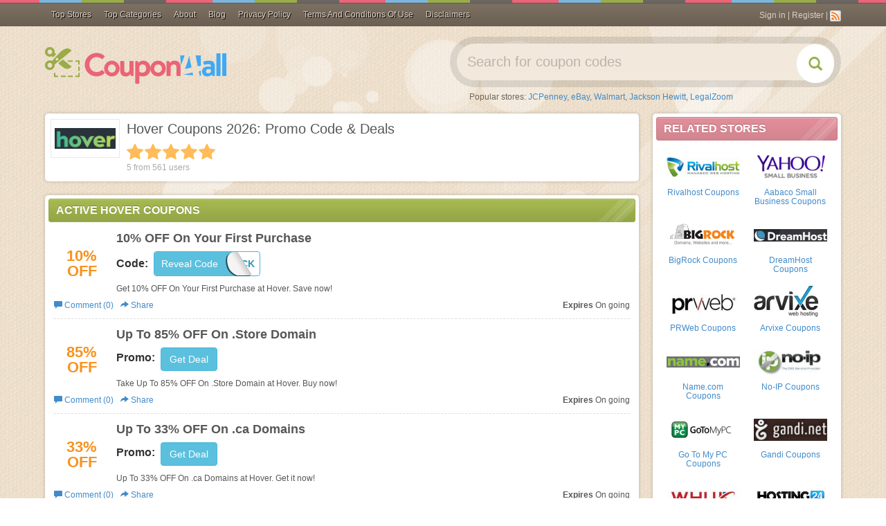

--- FILE ---
content_type: text/html; charset=UTF-8
request_url: https://coupon4all.com/stores/hover-coupons/
body_size: 19347
content:
<!DOCTYPE html>
<html lang="en">
    <head>
                <meta name="referrer" content="unsafe-URL">
                <meta content="text/html; charset=utf-8" http-equiv="Content-Type">
        <meta name="theme-color" content="#461a12">
        <meta name="msapplication-navbutton-color" content="#461a12">
        <meta name="apple-mobile-web-app-status-bar-style" content="#461a12">
        <meta name="msvalidate.01" content="0AF4F2848E612CBA2874AC0E404E4165" />
        <meta name="google-site-verification" content="gXudFEI6W5WuAQhnP8Rf7hsrhZgUZ0UO7Dh8L3r2JmM" />
        <meta name="viewport" content="width=device-width, initial-scale=1">        <link rel="stylesheet" type="text/css" href="/assets/style-DKwj9Dshiq-F1znJHmTV-g.css?1680764580" />
<script type="text/javascript">
/*<![CDATA[*/

        var YII_CSRF_TOKEN = "80018a9aed90658d2d44980a0948da1622713dc7";
        var baseUrl = "https://coupon4all.com";
        var themeUrl = "/themes/mobile";
        var userDevice = "computer";
    
/*]]>*/
</script>
<title>Hover Coupons 2026: Promo Code & Deals</title>
        <!-- Google tag (gtag.js) -->
        <script async src="https://www.googletagmanager.com/gtag/js?id=G-H3TJ2T0WJP"></script>
        <script>
        window.dataLayer = window.dataLayer || [];
        function gtag(){dataLayer.push(arguments);}
        gtag('js', new Date());

        gtag('config', 'G-H3TJ2T0WJP');
        </script>
        
                    <meta name="description" property="og:description" content="Saving with Hover Coupons, Promo Codes 2026. Follow the link to get Hover Discount Codes & the best Deals from Coupon4all.com" />
                    <meta name="keywords" content="Hover Coupons January 2026" />
                <meta property="og:title" name="title" content="Hover Coupons 2026: Promo Code & Deals" />
        <meta property="og:type" content="website" />
        <meta property="og:url" content="https://coupon4all.com/stores/hover-coupons/" />
        <meta property="og:image" content="https://coupon4all.com/upload/store/large/2017_02_09_1486627062774_hover-ispio.png" />
        <meta property="og:site_name" content="Coupon4All" />

        <meta name="generator" content="Coupon4All" />
        <link rel="image_src" href="/upload/store/large/2017_02_09_1486627062774_hover-ispio.png" />
        <link href="/themes/mobile/files/img/favicon.ico" type="image/x-icon" rel="shortcut icon" />
        <link rel="canonical" href="https://coupon4all.com/stores/hover-coupons/" />
                
                <link rel="alternate" type="application/rss+xml" title="Coupon4All � Feed" href="https://coupon4all.com/feed/" />
                <script>
            var elementTracking = '.clickredeem, .title-coupon span';
            var siteTracking = 'coupon4all';
            var storeIdTracking = '5573';
            var storeNameTracking = 'Hover';
            var couponNameTracking = '';
            var couponIdTracking = '';
            var referer = '';
            var device = 'computer';
            var uId = 'rbn3tw9enljdbeydv2i7f1p9z7zgy';
            var queryString = '';
        </script>

        <!-- Remove unwant params from url-->
        <script type="text/javascript">
            var blockParams = ["gclid"];
            var url = new URL(document.URL);
            if(url.searchParams.get('gclid')){
                blockParams.forEach(function (param) {
                    url.searchParams.delete(param);
                });
                window.history.pushState('', '', url.href);
            }
        </script>
        <!-- END Remove unwant params from url-->
        <script async src="https://pagead2.googlesyndication.com/pagead/js/adsbygoogle.js?client=ca-pub-7830162383317698"
     crossorigin="anonymous"></script>
	<style>
	.post-content {
font-size: 14px
}

.post-content img {
max-width: 100%;
height: auto;
display: block;
margin: 6px auto 12px;
}
</style>
    </head>
    <body class="csh-body">
        <div class="csh-container">
            <link rel="stylesheet" href="/themes/mobile/files/css/slick.css?v=20220630">
<link rel="stylesheet" href="/themes/mobile/files/css/menu.css?v=20220630">
<div class="navbar navbar-inverse navbar-fixed-top navbar-csh" role="navigation">
    <div class="container">
        <div class="navbar-header">
            <button type="button" class="navigation-icon">
                <svg xmlns="http://www.w3.org/2000/svg" width="24" height="24" fill="#fff" class="bi bi-list" viewBox="0 0 16 16">
                    <path fill-rule="evenodd" d="M2.5 12a.5.5 0 0 1 .5-.5h10a.5.5 0 0 1 0 1H3a.5.5 0 0 1-.5-.5zm0-4a.5.5 0 0 1 .5-.5h10a.5.5 0 0 1 0 1H3a.5.5 0 0 1-.5-.5zm0-4a.5.5 0 0 1 .5-.5h10a.5.5 0 0 1 0 1H3a.5.5 0 0 1-.5-.5z"/>
                </svg>
            </button>
            <button type="button" class="btn btn-transperent visible-xs" data-toggle="collapse" data-target="#search-sm">
                <span class="glyphicon glyphicon-search"></span>
            </button>
            <div class="navbar-brand visible-xs">
                <a href="https://coupon4all.com">Coupon4All</a>
            </div>
        </div>
        <div class="parents-menu-wrapper">
            <ul class="nav navbar-nav"?>
                                <li class="dropdown-basic">
                    <a href="/stores">
                        Top Stores
                        <svg class="chevron-right mobile" fill="currentColor" height="20" viewBox="0 0 16 16" width="20" xmlns="http://www.w3.org/2000/svg"><path d="M4.646 1.646a.5.5 0 0 1 .708 0l6 6a.5.5 0 0 1 0 .708l-6 6a.5.5 0 0 1-.708-.708L10.293 8 4.646 2.354a.5.5 0 0 1 0-.708z" fill-rule="evenodd" stroke-width="1"></path></svg>
                    </a>
                                        <div class="dropdown-basic-wrapper">
                        <div class="dropdown-basic-content">
                                                    <div class="dropdown-basic-content-gr">
                                                                    <a class="dropdown-basic-item" href="https://coupon4all.com/stores/best-buy-coupons/">
                                        Best Buy                                    </a>
                                                                    <a class="dropdown-basic-item" href="https://coupon4all.com/stores/puma-coupons/">
                                        PUMA                                    </a>
                                                                    <a class="dropdown-basic-item" href="https://coupon4all.com/stores/shein-coupons/">
                                        SheIn                                    </a>
                                                                    <a class="dropdown-basic-item" href="https://coupon4all.com/stores/blair-coupons/">
                                        Blair                                    </a>
                                                                    <a class="dropdown-basic-item" href="https://coupon4all.com/stores/crocs-coupons/">
                                        Crocs                                    </a>
                                                            </div>
                                                    <div class="dropdown-basic-content-gr">
                                                                    <a class="dropdown-basic-item" href="https://coupon4all.com/stores/qatar-airways-coupons/">
                                        Qatar Airways                                    </a>
                                                                    <a class="dropdown-basic-item" href="https://coupon4all.com/stores/lenox-coupons/">
                                        Lenox                                    </a>
                                                                    <a class="dropdown-basic-item" href="https://coupon4all.com/stores/aeropostale-coupons/">
                                        Aeropostale                                    </a>
                                                                    <a class="dropdown-basic-item" href="https://coupon4all.com/stores/shutterfly-coupons/">
                                        Shutterfly                                    </a>
                                                                    <a class="dropdown-basic-item" href="https://coupon4all.com/stores/orvis-coupons/">
                                        Orvis                                    </a>
                                                            </div>
                                                    <div class="dropdown-basic-content-gr">
                                                                    <a class="dropdown-basic-item" href="https://coupon4all.com/stores/gamestop-coupons/">
                                        GameStop                                    </a>
                                                                    <a class="dropdown-basic-item" href="https://coupon4all.com/stores/vitacost-coupons/">
                                        Vitacost                                    </a>
                                                                    <a class="dropdown-basic-item" href="https://coupon4all.com/stores/grubhub-coupons/">
                                        GrubHub                                    </a>
                                                                    <a class="dropdown-basic-item" href="https://coupon4all.com/stores/doordash-coupons/">
                                        Doordash                                    </a>
                                                                    <a class="dropdown-basic-item" href="https://coupon4all.com/stores/bealls-florida-coupons/">
                                        Bealls Florida                                    </a>
                                                            </div>
                                                    <div class="dropdown-basic-content-gr">
                                                                    <a class="dropdown-basic-item" href="https://coupon4all.com/stores/duluth-trading-coupons/">
                                        Duluth Trading                                    </a>
                                                                    <a class="dropdown-basic-item" href="https://coupon4all.com/stores/j-jill-coupons/">
                                        J.Jill                                    </a>
                                                                    <a class="dropdown-basic-item" href="https://coupon4all.com/stores/kirkland-s-coupons/">
                                        Kirkland's                                    </a>
                                                                    <a class="dropdown-basic-item" href="https://coupon4all.com/stores/talbots-coupons/">
                                        Talbots                                    </a>
                                                                    <a class="dropdown-basic-item" href="https://coupon4all.com/stores/roaman-s-coupons/">
                                        Roaman's                                    </a>
                                                            </div>
                                                    <a class="dropdown-basic-item" href="/stores" style="grid-column-end: span 4">
                                View all shop
                            </a>
                        </div>
                    </div>
                                    </li>
                                                <li class="dropdown-professional">
                    <a href="/categories">
                        Top Categories
                    </a>
                                            <div class="dropdown-professional-wrapper">
                        <div class="dropdown-professional-content">
                            <ul class="dropdown-professional-list">
                                                                     <li class="dropdown-professional-item active">
                                        <a class="dropdown-professional-link" href="https://coupon4all.com/coupon-category/apparel-accessories/">
                                            Apparel & Accessories                                            <svg class="chevron-right" fill="currentColor" height="20" viewBox="0 0 16 16" width="20" xmlns="http://www.w3.org/2000/svg"><path d="M4.646 1.646a.5.5 0 0 1 .708 0l6 6a.5.5 0 0 1 0 .708l-6 6a.5.5 0 0 1-.708-.708L10.293 8 4.646 2.354a.5.5 0 0 1 0-.708z" fill-rule="evenodd" stroke-width="1"></path></svg>
                                        </a>
                                                                                <div class="sub-professional-content-wrapper">
                                                                                            <div class="sub-professional-content-item">
                                                    <a href="https://coupon4all.com/coupon-category/sandals/" title="Sandals" class="sub-professional-content-head">
                                                        Sandals                                                    </a>
                                                                                                        <div class="sub-professional-content-list">
                                                                                                                                                                            <a class="sub-professional-content-link" href="https://coupon4all.com/coupon-category/flip-flops/">
                                                                Flip Flops                                                            </a>
                                                                                                                                                                            <a class="sub-professional-content-link sub-professional-content-more-link" href="https://coupon4all.com/coupon-category/sandals/">
                                                            Shop all
                                                        </a>
                                                    </div>
                                                                                                    </div>
                                                                                            <div class="sub-professional-content-item">
                                                    <a href="https://coupon4all.com/coupon-category/flats/" title="Flats" class="sub-professional-content-head">
                                                        Flats                                                    </a>
                                                                                                        <div class="sub-professional-content-list">
                                                                                                                                                                            <a class="sub-professional-content-link" href="https://coupon4all.com/coupon-category/ballet-flats/">
                                                                Ballet Flats                                                            </a>
                                                                                                                                                                            <a class="sub-professional-content-link sub-professional-content-more-link" href="https://coupon4all.com/coupon-category/flats/">
                                                            Shop all
                                                        </a>
                                                    </div>
                                                                                                    </div>
                                                                                            <div class="sub-professional-content-item">
                                                    <a href="https://coupon4all.com/coupon-category/accessories/" title="Accessories" class="sub-professional-content-head">
                                                        Accessories                                                    </a>
                                                                                                        <div class="sub-professional-content-list">
                                                                                                                                                                            <a class="sub-professional-content-link" href="https://coupon4all.com/coupon-category/bags/">
                                                                Bags                                                            </a>
                                                                                                                                                                                <a class="sub-professional-content-link" href="https://coupon4all.com/coupon-category/sunglasses/">
                                                                Sunglasses                                                            </a>
                                                                                                                                                                                <a class="sub-professional-content-link" href="https://coupon4all.com/coupon-category/watches/">
                                                                Watches                                                            </a>
                                                                                                                                                                                <a class="sub-professional-content-link" href="https://coupon4all.com/coupon-category/eyewear/">
                                                                Eyewear                                                             </a>
                                                                                                                                                                                <a class="sub-professional-content-link" href="https://coupon4all.com/coupon-category/hats-caps/">
                                                                Hats & Caps                                                             </a>
                                                                                                                                                                                <a class="sub-professional-content-link" href="https://coupon4all.com/coupon-category/designer-accessories/">
                                                                Designer Accessories                                                            </a>
                                                                                                                                                                            <a class="sub-professional-content-link sub-professional-content-more-link" href="https://coupon4all.com/coupon-category/accessories/">
                                                            Shop all
                                                        </a>
                                                    </div>
                                                                                                    </div>
                                                                                                                                    <div class="sub-professional-content-list-stores-wrapper">
                                                <div class="sub-professional-content-store-head">
                                                    Popular brands <a href="/stores">Shop All</a>
                                                </div>
                                                <div class="sub-professional-content-store-list">
                                                                                                            <div class="sub-professional-content-store-item">
                                                            <a href="https://coupon4all.com/stores/boston-proper-coupons/" class="store-interactive">
                                                                <img src="/upload/store//large/2019_06_18_1560829118390_boston-proper-hp9id.PNG" alt="Boston Proper">
                                                                <span>Boston Proper</span>
                                                            </a>
                                                        </div>
                                                                                                            <div class="sub-professional-content-store-item">
                                                            <a href="https://coupon4all.com/stores/charles-tyrwhitt-coupons/" class="store-interactive">
                                                                <img src="/upload/store//large/2022_04_26_1650941714414_charles-tyrwhitt-wpelm.PNG" alt="Charles Tyrwhitt">
                                                                <span>Charles Tyrwhitt</span>
                                                            </a>
                                                        </div>
                                                                                                            <div class="sub-professional-content-store-item">
                                                            <a href="https://coupon4all.com/stores/j-mclaughlin-coupons/" class="store-interactive">
                                                                <img src="/upload/store//large/2022_01_27_1643275432092_j-mclaughlin-adkuo.PNG" alt="J McLaughlin">
                                                                <span>J McLaughlin</span>
                                                            </a>
                                                        </div>
                                                                                                            <div class="sub-professional-content-store-item">
                                                            <a href="https://coupon4all.com/stores/life-is-good-coupons/" class="store-interactive">
                                                                <img src="/upload/store//large/2021_11_20_1637373112706_life-is-good-wgcnv.PNG" alt="Life Is Good">
                                                                <span>Life Is Good</span>
                                                            </a>
                                                        </div>
                                                                                                            <div class="sub-professional-content-store-item">
                                                            <a href="https://coupon4all.com/stores/smartwool-coupons/" class="store-interactive">
                                                                <img src="/upload/store//large/2022_05_19_1652928164330_smartwool-0dpln.PNG" alt="SmartWool">
                                                                <span>SmartWool</span>
                                                            </a>
                                                        </div>
                                                                                                            <div class="sub-professional-content-store-item">
                                                            <a href="https://coupon4all.com/stores/yesstyle-coupons/" class="store-interactive">
                                                                <img src="/upload/store//large/2022_06_01_1654055235115_yesstyle-bzhpj.PNG" alt="Yesstyle">
                                                                <span>Yesstyle</span>
                                                            </a>
                                                        </div>
                                                                                                    </div>
                                            </div>
                                                                                    </div>
                                                                            </li>
                                                                    <li class="dropdown-professional-item ">
                                        <a class="dropdown-professional-link" href="https://coupon4all.com/coupon-category/home-garden/">
                                            Home & Garden                                            <svg class="chevron-right" fill="currentColor" height="20" viewBox="0 0 16 16" width="20" xmlns="http://www.w3.org/2000/svg"><path d="M4.646 1.646a.5.5 0 0 1 .708 0l6 6a.5.5 0 0 1 0 .708l-6 6a.5.5 0 0 1-.708-.708L10.293 8 4.646 2.354a.5.5 0 0 1 0-.708z" fill-rule="evenodd" stroke-width="1"></path></svg>
                                        </a>
                                                                                <div class="sub-professional-content-wrapper">
                                                                                            <div class="sub-professional-content-item">
                                                    <a href="https://coupon4all.com/coupon-category/appliances/" title="Appliances" class="sub-professional-content-head">
                                                        Appliances                                                    </a>
                                                                                                        <div class="sub-professional-content-list">
                                                                                                                                                                            <a class="sub-professional-content-link" href="https://coupon4all.com/coupon-category/small-appliances/">
                                                                Small Appliances                                                            </a>
                                                                                                                                                                                <a class="sub-professional-content-link" href="https://coupon4all.com/coupon-category/air-purifiers/">
                                                                Air Purifiers                                                            </a>
                                                                                                                                                                            <a class="sub-professional-content-link sub-professional-content-more-link" href="https://coupon4all.com/coupon-category/appliances/">
                                                            Shop all
                                                        </a>
                                                    </div>
                                                                                                    </div>
                                                                                            <div class="sub-professional-content-item">
                                                    <a href="https://coupon4all.com/coupon-category/small-appliances/" title="Small Appliances" class="sub-professional-content-head">
                                                        Small Appliances                                                    </a>
                                                                                                        <div class="sub-professional-content-list">
                                                                                                                                                                            <a class="sub-professional-content-link" href="https://coupon4all.com/coupon-category/blenders/">
                                                                Blenders                                                            </a>
                                                                                                                                                                            <a class="sub-professional-content-link sub-professional-content-more-link" href="https://coupon4all.com/coupon-category/small-appliances/">
                                                            Shop all
                                                        </a>
                                                    </div>
                                                                                                    </div>
                                                                                            <div class="sub-professional-content-item">
                                                    <a href="https://coupon4all.com/coupon-category/home-furniture/" title="Home Furniture" class="sub-professional-content-head">
                                                        Home Furniture                                                    </a>
                                                                                                        <div class="sub-professional-content-list">
                                                                                                                                                                            <a class="sub-professional-content-link" href="https://coupon4all.com/coupon-category/vacuums/">
                                                                vacuums                                                            </a>
                                                                                                                                                                            <a class="sub-professional-content-link sub-professional-content-more-link" href="https://coupon4all.com/coupon-category/home-furniture/">
                                                            Shop all
                                                        </a>
                                                    </div>
                                                                                                    </div>
                                                                                                                                    <div class="sub-professional-content-list-stores-wrapper">
                                                <div class="sub-professional-content-store-head">
                                                    Popular brands <a href="/stores">Shop All</a>
                                                </div>
                                                <div class="sub-professional-content-store-list">
                                                                                                            <div class="sub-professional-content-store-item">
                                                            <a href="https://coupon4all.com/stores/aosom-coupons/" class="store-interactive">
                                                                <img src="/upload/store//large/2022_05_26_1653531171368_aosom-wwrzh.PNG" alt="Aosom">
                                                                <span>Aosom</span>
                                                            </a>
                                                        </div>
                                                                                                            <div class="sub-professional-content-store-item">
                                                            <a href="https://coupon4all.com/stores/brentwood-home-coupons/" class="store-interactive">
                                                                <img src="/upload/store//large/2022_02_09_1644373938117_brentwood-home-orwbf.PNG" alt="Brentwood Home">
                                                                <span>Brentwood Home</span>
                                                            </a>
                                                        </div>
                                                                                                            <div class="sub-professional-content-store-item">
                                                            <a href="https://coupon4all.com/stores/decorplanet-coupons/" class="store-interactive">
                                                                <img src="/upload/store//large/2022_03_11_1646981645308_decorplanet-ybhgf.PNG" alt="DecorPlanet">
                                                                <span>DecorPlanet</span>
                                                            </a>
                                                        </div>
                                                                                                            <div class="sub-professional-content-store-item">
                                                            <a href="https://coupon4all.com/stores/moonpod-coupons/" class="store-interactive">
                                                                <img src="/upload/store//large/2022_01_27_1643276130731_moonpod-u3owg.PNG" alt="Moonpod">
                                                                <span>Moonpod</span>
                                                            </a>
                                                        </div>
                                                                                                            <div class="sub-professional-content-store-item">
                                                            <a href="https://coupon4all.com/stores/omaze-coupons/" class="store-interactive">
                                                                <img src="/upload/store//large/2022_05_06_1651819138361_omaze-0jjrm.PNG" alt="Omaze">
                                                                <span>Omaze</span>
                                                            </a>
                                                        </div>
                                                                                                            <div class="sub-professional-content-store-item">
                                                            <a href="https://coupon4all.com/stores/purple-coupons/" class="store-interactive">
                                                                <img src="/upload/store//large/2022_05_11_1652250674796_purple-a2dmg.PNG" alt="Purple">
                                                                <span>Purple</span>
                                                            </a>
                                                        </div>
                                                                                                    </div>
                                            </div>
                                                                                    </div>
                                                                            </li>
                                                                    <li class="dropdown-professional-item ">
                                        <a class="dropdown-professional-link" href="https://coupon4all.com/coupon-category/gifts-and-collectibles/">
                                            Gifts and Collectibles                                            <svg class="chevron-right" fill="currentColor" height="20" viewBox="0 0 16 16" width="20" xmlns="http://www.w3.org/2000/svg"><path d="M4.646 1.646a.5.5 0 0 1 .708 0l6 6a.5.5 0 0 1 0 .708l-6 6a.5.5 0 0 1-.708-.708L10.293 8 4.646 2.354a.5.5 0 0 1 0-.708z" fill-rule="evenodd" stroke-width="1"></path></svg>
                                        </a>
                                                                                <div class="sub-professional-content-wrapper">
                                                                                            <div class="sub-professional-content-item">
                                                    <a href="https://coupon4all.com/coupon-category/gifts/" title="Gifts" class="sub-professional-content-head">
                                                        Gifts                                                    </a>
                                                                                                        <div class="sub-professional-content-list">
                                                                                                                                                                            <a class="sub-professional-content-link" href="https://coupon4all.com/coupon-category/personalized-gifts/">
                                                                Personalized Gifts                                                            </a>
                                                                                                                                                                                <a class="sub-professional-content-link" href="https://coupon4all.com/coupon-category/gift-ideas/">
                                                                Gift Ideas                                                            </a>
                                                                                                                                                                                <a class="sub-professional-content-link" href="https://coupon4all.com/coupon-category/promotional-gifts/">
                                                                Promotional Gifts                                                            </a>
                                                                                                                                                                            <a class="sub-professional-content-link sub-professional-content-more-link" href="https://coupon4all.com/coupon-category/gifts/">
                                                            Shop all
                                                        </a>
                                                    </div>
                                                                                                    </div>
                                                                                            <div class="sub-professional-content-item">
                                                    <a href="https://coupon4all.com/coupon-category/cards/" title="Cards" class="sub-professional-content-head">
                                                        Cards                                                    </a>
                                                                                                        <div class="sub-professional-content-list">
                                                                                                                                                                            <a class="sub-professional-content-link" href="https://coupon4all.com/coupon-category/ecards/">
                                                                ECards                                                            </a>
                                                                                                                                                                                <a class="sub-professional-content-link" href="https://coupon4all.com/coupon-category/gift-cards/">
                                                                Gift Cards                                                            </a>
                                                                                                                                                                            <a class="sub-professional-content-link sub-professional-content-more-link" href="https://coupon4all.com/coupon-category/cards/">
                                                            Shop all
                                                        </a>
                                                    </div>
                                                                                                    </div>
                                                                                            <div class="sub-professional-content-item">
                                                    <a href="https://coupon4all.com/coupon-category/novelties/" title="Novelties" class="sub-professional-content-head">
                                                        Novelties                                                    </a>
                                                                                                        <div class="sub-professional-content-list">
                                                                                                                                                                            <a class="sub-professional-content-link" href="https://coupon4all.com/coupon-category/gag-gifts/">
                                                                Gag Gifts                                                            </a>
                                                                                                                                                                            <a class="sub-professional-content-link sub-professional-content-more-link" href="https://coupon4all.com/coupon-category/novelties/">
                                                            Shop all
                                                        </a>
                                                    </div>
                                                                                                    </div>
                                                                                                                                    <div class="sub-professional-content-list-stores-wrapper">
                                                <div class="sub-professional-content-store-head">
                                                    Popular brands <a href="/stores">Shop All</a>
                                                </div>
                                                <div class="sub-professional-content-store-list">
                                                                                                            <div class="sub-professional-content-store-item">
                                                            <a href="https://coupon4all.com/stores/current-catalog-coupons/" class="store-interactive">
                                                                <img src="/upload/store//large/2022_01_12_1641964119376_current-catalog-eyi9v.PNG" alt="Current Catalog">
                                                                <span>Current Catalog</span>
                                                            </a>
                                                        </div>
                                                                                                            <div class="sub-professional-content-store-item">
                                                            <a href="https://coupon4all.com/stores/look-human-coupons/" class="store-interactive">
                                                                <img src="/upload/store//large/2022_02_09_1644374652654_look-human-vohuk.PNG" alt="Look Human">
                                                                <span>Look Human</span>
                                                            </a>
                                                        </div>
                                                                                                            <div class="sub-professional-content-store-item">
                                                            <a href="https://coupon4all.com/stores/showtime-coupons/" class="store-interactive">
                                                                <img src="/upload/store//large/2023_03_03_1677808845588_showtime-mlj0p.PNG" alt="Showtime">
                                                                <span>Showtime</span>
                                                            </a>
                                                        </div>
                                                                                                            <div class="sub-professional-content-store-item">
                                                            <a href="https://coupon4all.com/stores/spencers-gifts-coupons/" class="store-interactive">
                                                                <img src="/upload/store//large/2022_04_01_1648794678666_spencers-gifts-y2hfn.PNG" alt="Spencers Gifts">
                                                                <span>Spencers Gifts</span>
                                                            </a>
                                                        </div>
                                                                                                            <div class="sub-professional-content-store-item">
                                                            <a href="https://coupon4all.com/stores/tipsy-elves-coupons/" class="store-interactive">
                                                                <img src="/upload/store//large/2022_03_22_1647920281517_tipsy-elves-fcjrk.PNG" alt="Tipsy Elves">
                                                                <span>Tipsy Elves</span>
                                                            </a>
                                                        </div>
                                                                                                    </div>
                                            </div>
                                                                                    </div>
                                                                            </li>
                                                                    <li class="dropdown-professional-item ">
                                        <a class="dropdown-professional-link" href="https://coupon4all.com/coupon-category/health/">
                                            Health                                            <svg class="chevron-right" fill="currentColor" height="20" viewBox="0 0 16 16" width="20" xmlns="http://www.w3.org/2000/svg"><path d="M4.646 1.646a.5.5 0 0 1 .708 0l6 6a.5.5 0 0 1 0 .708l-6 6a.5.5 0 0 1-.708-.708L10.293 8 4.646 2.354a.5.5 0 0 1 0-.708z" fill-rule="evenodd" stroke-width="1"></path></svg>
                                        </a>
                                                                                <div class="sub-professional-content-wrapper">
                                                                                            <div class="sub-professional-content-item">
                                                    <a href="https://coupon4all.com/coupon-category/health-medicine/" title=" Health & Medicine" class="sub-professional-content-head">
                                                         Health & Medicine                                                    </a>
                                                                                                        <div class="sub-professional-content-list">
                                                                                                                                                                            <a class="sub-professional-content-link" href="https://coupon4all.com/coupon-category/pharmacies/">
                                                                Pharmacies                                                             </a>
                                                                                                                                                                                <a class="sub-professional-content-link" href="https://coupon4all.com/coupon-category/vitamins-supplements/">
                                                                Vitamins & Supplements                                                            </a>
                                                                                                                                                                                <a class="sub-professional-content-link" href="https://coupon4all.com/coupon-category/contact-lenses-eye-care/">
                                                                Contact Lenses & Eye Care                                                            </a>
                                                                                                                                                                                <a class="sub-professional-content-link" href="https://coupon4all.com/coupon-category/diet-nutrition/">
                                                                Diet & Nutrition                                                             </a>
                                                                                                                                                                                <a class="sub-professional-content-link" href="https://coupon4all.com/coupon-category/medical-equipment/">
                                                                Medical Equipment                                                            </a>
                                                                                                                                                                                <a class="sub-professional-content-link" href="https://coupon4all.com/coupon-category/vision-care/">
                                                                Vision Care                                                             </a>
                                                                                                                                                                            <a class="sub-professional-content-link sub-professional-content-more-link" href="https://coupon4all.com/coupon-category/health-medicine/">
                                                            Shop all
                                                        </a>
                                                    </div>
                                                                                                    </div>
                                                                                            <div class="sub-professional-content-item">
                                                    <a href="https://coupon4all.com/coupon-category/vision-care/" title="Vision Care " class="sub-professional-content-head">
                                                        Vision Care                                                     </a>
                                                                                                        <div class="sub-professional-content-list">
                                                                                                                                                                            <a class="sub-professional-content-link" href="https://coupon4all.com/coupon-category/prescription-glasses/">
                                                                Prescription Glasses                                                            </a>
                                                                                                                                                                                <a class="sub-professional-content-link" href="https://coupon4all.com/coupon-category/contacts/">
                                                                Contacts                                                            </a>
                                                                                                                                                                            <a class="sub-professional-content-link sub-professional-content-more-link" href="https://coupon4all.com/coupon-category/vision-care/">
                                                            Shop all
                                                        </a>
                                                    </div>
                                                                                                    </div>
                                                                                            <div class="sub-professional-content-item">
                                                    <a href="https://coupon4all.com/coupon-category/nutrition/" title="Nutrition" class="sub-professional-content-head">
                                                        Nutrition                                                    </a>
                                                                                                        <div class="sub-professional-content-list">
                                                                                                                                                                            <a class="sub-professional-content-link" href="https://coupon4all.com/coupon-category/supplements/">
                                                                Supplements                                                            </a>
                                                                                                                                                                                <a class="sub-professional-content-link" href="https://coupon4all.com/coupon-category/sports-nutrition/">
                                                                Sports Nutrition                                                            </a>
                                                                                                                                                                            <a class="sub-professional-content-link sub-professional-content-more-link" href="https://coupon4all.com/coupon-category/nutrition/">
                                                            Shop all
                                                        </a>
                                                    </div>
                                                                                                    </div>
                                                                                                                                    <div class="sub-professional-content-list-stores-wrapper">
                                                <div class="sub-professional-content-store-head">
                                                    Popular brands <a href="/stores">Shop All</a>
                                                </div>
                                                <div class="sub-professional-content-store-list">
                                                                                                            <div class="sub-professional-content-store-item">
                                                            <a href="https://coupon4all.com/stores/1md-coupons/" class="store-interactive">
                                                                <img src="/upload/store//large/2023_12_13_1702460073895_1md-fjygm.JPG" alt="1MD">
                                                                <span>1MD</span>
                                                            </a>
                                                        </div>
                                                                                                            <div class="sub-professional-content-store-item">
                                                            <a href="https://coupon4all.com/stores/headspace-coupons/" class="store-interactive">
                                                                <img src="/upload/store//large/2022_03_21_1647835690874_headspace-uqguy.PNG" alt="Headspace">
                                                                <span>Headspace</span>
                                                            </a>
                                                        </div>
                                                                                                            <div class="sub-professional-content-store-item">
                                                            <a href="https://coupon4all.com/stores/holland-and-barrett-uk-coupons/" class="store-interactive">
                                                                <img src="/upload/store//large/2022_05_31_1653969145303_holland-and-barrett-uk-n9mf1.PNG" alt="Holland and Barrett UK">
                                                                <span>Holland and Barrett UK</span>
                                                            </a>
                                                        </div>
                                                                                                            <div class="sub-professional-content-store-item">
                                                            <a href="https://coupon4all.com/stores/hsastore-com-coupons/" class="store-interactive">
                                                                <img src="/upload/store//large/2016_06_07_1465263649634_hsastore-com-v8n3w.jpg" alt="HSAstore.com">
                                                                <span>HSAstore.com</span>
                                                            </a>
                                                        </div>
                                                                                                            <div class="sub-professional-content-store-item">
                                                            <a href="https://coupon4all.com/stores/soclean-coupons/" class="store-interactive">
                                                                <img src="/upload/store//large/2022_05_19_1652929343526_soclean-3f61z.PNG" alt="SoClean">
                                                                <span>SoClean</span>
                                                            </a>
                                                        </div>
                                                                                                            <div class="sub-professional-content-store-item">
                                                            <a href="https://coupon4all.com/stores/therabody-coupons/" class="store-interactive">
                                                                <img src="/upload/store//large/2022_05_05_1651734294435_therabody-4kpn3.PNG" alt="Therabody">
                                                                <span>Therabody</span>
                                                            </a>
                                                        </div>
                                                                                                    </div>
                                            </div>
                                                                                    </div>
                                                                            </li>
                                                                    <li class="dropdown-professional-item ">
                                        <a class="dropdown-professional-link" href="https://coupon4all.com/coupon-category/electronics/">
                                            Electronics                                            <svg class="chevron-right" fill="currentColor" height="20" viewBox="0 0 16 16" width="20" xmlns="http://www.w3.org/2000/svg"><path d="M4.646 1.646a.5.5 0 0 1 .708 0l6 6a.5.5 0 0 1 0 .708l-6 6a.5.5 0 0 1-.708-.708L10.293 8 4.646 2.354a.5.5 0 0 1 0-.708z" fill-rule="evenodd" stroke-width="1"></path></svg>
                                        </a>
                                                                                <div class="sub-professional-content-wrapper">
                                                                                            <div class="sub-professional-content-item">
                                                    <a href="https://coupon4all.com/coupon-category/phones/" title="Phones" class="sub-professional-content-head">
                                                        Phones                                                    </a>
                                                                                                        <div class="sub-professional-content-list">
                                                                                                                                                                            <a class="sub-professional-content-link" href="https://coupon4all.com/coupon-category/phone-accessories/">
                                                                Phone Accessories                                                            </a>
                                                                                                                                                                            <a class="sub-professional-content-link sub-professional-content-more-link" href="https://coupon4all.com/coupon-category/phones/">
                                                            Shop all
                                                        </a>
                                                    </div>
                                                                                                    </div>
                                                                                            <div class="sub-professional-content-item">
                                                    <a href="https://coupon4all.com/coupon-category/phone-accessories/" title="Phone Accessories" class="sub-professional-content-head">
                                                        Phone Accessories                                                    </a>
                                                                                                        <div class="sub-professional-content-list">
                                                                                                                                                                            <a class="sub-professional-content-link" href="https://coupon4all.com/coupon-category/cell-phone-cases/">
                                                                Cell Phone Cases                                                            </a>
                                                                                                                                                                            <a class="sub-professional-content-link sub-professional-content-more-link" href="https://coupon4all.com/coupon-category/phone-accessories/">
                                                            Shop all
                                                        </a>
                                                    </div>
                                                                                                    </div>
                                                                                            <div class="sub-professional-content-item">
                                                    <a href="https://coupon4all.com/coupon-category/car-electronics/" title="Car Electronics " class="sub-professional-content-head">
                                                        Car Electronics                                                     </a>
                                                                                                        <div class="sub-professional-content-list">
                                                                                                                                                                            <a class="sub-professional-content-link" href="https://coupon4all.com/coupon-category/car-audio/">
                                                                Car Audio                                                            </a>
                                                                                                                                                                            <a class="sub-professional-content-link sub-professional-content-more-link" href="https://coupon4all.com/coupon-category/car-electronics/">
                                                            Shop all
                                                        </a>
                                                    </div>
                                                                                                    </div>
                                                                                                                                    <div class="sub-professional-content-list-stores-wrapper">
                                                <div class="sub-professional-content-store-head">
                                                    Popular brands <a href="/stores">Shop All</a>
                                                </div>
                                                <div class="sub-professional-content-store-list">
                                                                                                            <div class="sub-professional-content-store-item">
                                                            <a href="https://coupon4all.com/stores/crutchfield-coupons/" class="store-interactive">
                                                                <img src="/upload/store//large/2022_03_29_1648537456333_crutchfield-4372p.png" alt="Crutchfield">
                                                                <span>Crutchfield</span>
                                                            </a>
                                                        </div>
                                                                                                            <div class="sub-professional-content-store-item">
                                                            <a href="https://coupon4all.com/stores/ebay-coupons/" class="store-interactive">
                                                                <img src="/upload/store//large/2015_08_26_230643_ebay_coupons.jpg" alt="eBay">
                                                                <span>eBay</span>
                                                            </a>
                                                        </div>
                                                                                                            <div class="sub-professional-content-store-item">
                                                            <a href="https://coupon4all.com/stores/gexa-energy-coupons/" class="store-interactive">
                                                                <img src="/upload/store//large/2017_02_28_1488256820583_gexa-energy-5ikra.PNG" alt="Gexa Energy">
                                                                <span>Gexa Energy</span>
                                                            </a>
                                                        </div>
                                                                                                            <div class="sub-professional-content-store-item">
                                                            <a href="https://coupon4all.com/stores/klipsch-coupons/" class="store-interactive">
                                                                <img src="/upload/store//large/2014_05_22_050931_klipsch_promo_codes.jpg" alt="Klipsch">
                                                                <span>Klipsch</span>
                                                            </a>
                                                        </div>
                                                                                                            <div class="sub-professional-content-store-item">
                                                            <a href="https://coupon4all.com/stores/nonda-coupons/" class="store-interactive">
                                                                <img src="/upload/store//large/2016_09_09_1473390211504_nonda-p1rce.jpg" alt="Nonda">
                                                                <span>Nonda</span>
                                                            </a>
                                                        </div>
                                                                                                            <div class="sub-professional-content-store-item">
                                                            <a href="https://coupon4all.com/stores/rokform-coupons/" class="store-interactive">
                                                                <img src="/upload/store//large/2022_03_17_1647505334988_rokform-hfycj.PNG" alt="Rokform">
                                                                <span>Rokform</span>
                                                            </a>
                                                        </div>
                                                                                                            <div class="sub-professional-content-store-item">
                                                            <a href="https://coupon4all.com/stores/zagg-coupons/" class="store-interactive">
                                                                <img src="/upload/store//large/2022_05_04_1651654075570_zagg-hddca.PNG" alt="ZAGG">
                                                                <span>ZAGG</span>
                                                            </a>
                                                        </div>
                                                                                                    </div>
                                            </div>
                                                                                    </div>
                                                                            </li>
                                                                    <li class="dropdown-professional-item ">
                                        <a class="dropdown-professional-link" href="https://coupon4all.com/coupon-category/computers-software/">
                                            Computers & Software                                            <svg class="chevron-right" fill="currentColor" height="20" viewBox="0 0 16 16" width="20" xmlns="http://www.w3.org/2000/svg"><path d="M4.646 1.646a.5.5 0 0 1 .708 0l6 6a.5.5 0 0 1 0 .708l-6 6a.5.5 0 0 1-.708-.708L10.293 8 4.646 2.354a.5.5 0 0 1 0-.708z" fill-rule="evenodd" stroke-width="1"></path></svg>
                                        </a>
                                                                                <div class="sub-professional-content-wrapper">
                                                                                            <div class="sub-professional-content-item">
                                                    <a href="https://coupon4all.com/coupon-category/computers/" title="Computers" class="sub-professional-content-head">
                                                        Computers                                                    </a>
                                                                                                        <div class="sub-professional-content-list">
                                                                                                                                                                            <a class="sub-professional-content-link" href="https://coupon4all.com/coupon-category/data-storage-devices/">
                                                                Data Storage Devices                                                             </a>
                                                                                                                                                                                <a class="sub-professional-content-link" href="https://coupon4all.com/coupon-category/desktops/">
                                                                Desktops                                                             </a>
                                                                                                                                                                                <a class="sub-professional-content-link" href="https://coupon4all.com/coupon-category/handhelds-pdas/">
                                                                Handhelds & PDAs                                                             </a>
                                                                                                                                                                                <a class="sub-professional-content-link" href="https://coupon4all.com/coupon-category/laptops/">
                                                                Laptops                                                             </a>
                                                                                                                                                                                <a class="sub-professional-content-link" href="https://coupon4all.com/coupon-category/monitors/">
                                                                Monitors                                                             </a>
                                                                                                                                                                                <a class="sub-professional-content-link" href="https://coupon4all.com/coupon-category/netbooks/">
                                                                Netbooks                                                             </a>
                                                                                                                                                                            <a class="sub-professional-content-link sub-professional-content-more-link" href="https://coupon4all.com/coupon-category/computers/">
                                                            Shop all
                                                        </a>
                                                    </div>
                                                                                                    </div>
                                                                                            <div class="sub-professional-content-item">
                                                    <a href="https://coupon4all.com/coupon-category/printers/" title="Printers " class="sub-professional-content-head">
                                                        Printers                                                     </a>
                                                                                                        <div class="sub-professional-content-list">
                                                                                                                                                                            <a class="sub-professional-content-link" href="https://coupon4all.com/coupon-category/printer-accessories/">
                                                                Printer Accessories                                                            </a>
                                                                                                                                                                            <a class="sub-professional-content-link sub-professional-content-more-link" href="https://coupon4all.com/coupon-category/printers/">
                                                            Shop all
                                                        </a>
                                                    </div>
                                                                                                    </div>
                                                                                            <div class="sub-professional-content-item">
                                                    <a href="https://coupon4all.com/coupon-category/software/" title="Software" class="sub-professional-content-head">
                                                        Software                                                    </a>
                                                                                                        <div class="sub-professional-content-list">
                                                                                                                                                                            <a class="sub-professional-content-link" href="https://coupon4all.com/coupon-category/academic-software/">
                                                                Academic Software                                                            </a>
                                                                                                                                                                                <a class="sub-professional-content-link" href="https://coupon4all.com/coupon-category/media-software/">
                                                                Media Software                                                            </a>
                                                                                                                                                                                <a class="sub-professional-content-link" href="https://coupon4all.com/coupon-category/security-software/">
                                                                Security Software                                                            </a>
                                                                                                                                                                            <a class="sub-professional-content-link sub-professional-content-more-link" href="https://coupon4all.com/coupon-category/software/">
                                                            Shop all
                                                        </a>
                                                    </div>
                                                                                                    </div>
                                                                                                                                    <div class="sub-professional-content-list-stores-wrapper">
                                                <div class="sub-professional-content-store-head">
                                                    Popular brands <a href="/stores">Shop All</a>
                                                </div>
                                                <div class="sub-professional-content-store-list">
                                                                                                            <div class="sub-professional-content-store-item">
                                                            <a href="https://coupon4all.com/stores/avira-coupons/" class="store-interactive">
                                                                <img src="/upload/store//large/2017_08_31_1504166689464_avira-15dwl.PNG" alt="Avira">
                                                                <span>Avira</span>
                                                            </a>
                                                        </div>
                                                                                                            <div class="sub-professional-content-store-item">
                                                            <a href="https://coupon4all.com/stores/dhgate-coupons/" class="store-interactive">
                                                                <img src="/upload/store//large/2022_05_18_1652843980030_dhgate-nhwrl.PNG" alt="DHGate">
                                                                <span>DHGate</span>
                                                            </a>
                                                        </div>
                                                                                                            <div class="sub-professional-content-store-item">
                                                            <a href="https://coupon4all.com/stores/duplicate-cleaner-pro-coupons/" class="store-interactive">
                                                                <img src="/upload/store//large/2022_07_01_1656640445440_duplicate-cleaner-pro-myk61.PNG" alt="Duplicate Cleaner Pro">
                                                                <span>Duplicate Cleaner Pro</span>
                                                            </a>
                                                        </div>
                                                                                                            <div class="sub-professional-content-store-item">
                                                            <a href="https://coupon4all.com/stores/grammarly-coupons/" class="store-interactive">
                                                                <img src="/upload/store//large/2022_06_20_1655709740966_grammarly-ybdqt.PNG" alt="Grammarly">
                                                                <span>Grammarly</span>
                                                            </a>
                                                        </div>
                                                                                                            <div class="sub-professional-content-store-item">
                                                            <a href="https://coupon4all.com/stores/microsoft-store-coupons/" class="store-interactive">
                                                                <img src="/upload/store//large/2014_05_07_042201_microsoft_store_promo_codes.jpg" alt="Microsoft Store">
                                                                <span>Microsoft Store</span>
                                                            </a>
                                                        </div>
                                                                                                            <div class="sub-professional-content-store-item">
                                                            <a href="https://coupon4all.com/stores/rosetta-stone-coupons/" class="store-interactive">
                                                                <img src="/upload/store//large/2017_09_19_1505793170511_rosetta-stone-pfplg.JPG" alt="Rosetta Stone">
                                                                <span>Rosetta Stone</span>
                                                            </a>
                                                        </div>
                                                                                                    </div>
                                            </div>
                                                                                    </div>
                                                                            </li>
                                                                    <li class="dropdown-professional-item ">
                                        <a class="dropdown-professional-link" href="https://coupon4all.com/coupon-category/beauty-personal-care/">
                                            Beauty & Personal Care                                             <svg class="chevron-right" fill="currentColor" height="20" viewBox="0 0 16 16" width="20" xmlns="http://www.w3.org/2000/svg"><path d="M4.646 1.646a.5.5 0 0 1 .708 0l6 6a.5.5 0 0 1 0 .708l-6 6a.5.5 0 0 1-.708-.708L10.293 8 4.646 2.354a.5.5 0 0 1 0-.708z" fill-rule="evenodd" stroke-width="1"></path></svg>
                                        </a>
                                                                                <div class="sub-professional-content-wrapper">
                                                                                            <div class="sub-professional-content-item">
                                                    <a href="https://coupon4all.com/coupon-category/beauty-supply/" title="Beauty Supply " class="sub-professional-content-head">
                                                        Beauty Supply                                                     </a>
                                                                                                        <div class="sub-professional-content-list">
                                                                                                                                                                            <a class="sub-professional-content-link" href="https://coupon4all.com/coupon-category/bath-body/">
                                                                Bath & Body                                                             </a>
                                                                                                                                                                                <a class="sub-professional-content-link" href="https://coupon4all.com/coupon-category/fragrances/">
                                                                Fragrances                                                             </a>
                                                                                                                                                                                <a class="sub-professional-content-link" href="https://coupon4all.com/coupon-category/hair-care/">
                                                                Hair Care                                                             </a>
                                                                                                                                                                                <a class="sub-professional-content-link" href="https://coupon4all.com/coupon-category/skin-care/">
                                                                Skin Care                                                             </a>
                                                                                                                                                                                <a class="sub-professional-content-link" href="https://coupon4all.com/coupon-category/cosmetics/">
                                                                Cosmetics                                                            </a>
                                                                                                                                                                            <a class="sub-professional-content-link sub-professional-content-more-link" href="https://coupon4all.com/coupon-category/beauty-supply/">
                                                            Shop all
                                                        </a>
                                                    </div>
                                                                                                    </div>
                                                                                            <div class="sub-professional-content-item">
                                                    <a href="https://coupon4all.com/coupon-category/hair-care/" title="Hair Care " class="sub-professional-content-head">
                                                        Hair Care                                                     </a>
                                                                                                        <div class="sub-professional-content-list">
                                                                                                                                                                            <a class="sub-professional-content-link" href="https://coupon4all.com/coupon-category/hair-products/">
                                                                Hair Products                                                            </a>
                                                                                                                                                                            <a class="sub-professional-content-link sub-professional-content-more-link" href="https://coupon4all.com/coupon-category/hair-care/">
                                                            Shop all
                                                        </a>
                                                    </div>
                                                                                                    </div>
                                                                                            <div class="sub-professional-content-item">
                                                    <a href="https://coupon4all.com/coupon-category/personal-care-services/" title="Personal Care Services " class="sub-professional-content-head">
                                                        Personal Care Services                                                     </a>
                                                                                                        <div class="sub-professional-content-list">
                                                                                                                                                                            <a class="sub-professional-content-link" href="https://coupon4all.com/coupon-category/day-spas/">
                                                                Day Spas                                                            </a>
                                                                                                                                                                            <a class="sub-professional-content-link sub-professional-content-more-link" href="https://coupon4all.com/coupon-category/personal-care-services/">
                                                            Shop all
                                                        </a>
                                                    </div>
                                                                                                    </div>
                                                                                                                                    <div class="sub-professional-content-list-stores-wrapper">
                                                <div class="sub-professional-content-store-head">
                                                    Popular brands <a href="/stores">Shop All</a>
                                                </div>
                                                <div class="sub-professional-content-store-list">
                                                                                                            <div class="sub-professional-content-store-item">
                                                            <a href="https://coupon4all.com/stores/baby-quasar-coupons/" class="store-interactive">
                                                                <img src="/upload/store//large/2022_02_23_1645581777811_baby-quasar-lowob.PNG" alt="Baby Quasar">
                                                                <span>Baby Quasar</span>
                                                            </a>
                                                        </div>
                                                                                                            <div class="sub-professional-content-store-item">
                                                            <a href="https://coupon4all.com/stores/bh-cosmetics-coupons/" class="store-interactive">
                                                                <img src="/upload/store//large/2022_01_21_1642734223017_bh-cosmetics-max8q.PNG" alt="BH Cosmetics">
                                                                <span>BH Cosmetics</span>
                                                            </a>
                                                        </div>
                                                                                                            <div class="sub-professional-content-store-item">
                                                            <a href="https://coupon4all.com/stores/birchbox-coupons/" class="store-interactive">
                                                                <img src="/upload/store//large/2023_08_09_1691575379350_birchbox-69qf1.JPG" alt="Birchbox">
                                                                <span>Birchbox</span>
                                                            </a>
                                                        </div>
                                                                                                            <div class="sub-professional-content-store-item">
                                                            <a href="https://coupon4all.com/stores/malin-and-goetz-coupons/" class="store-interactive">
                                                                <img src="/upload/store//large/2017_03_01_1488359552604_malin-and-goetz-fya1x.jpg" alt="Malin And Goetz">
                                                                <span>Malin And Goetz</span>
                                                            </a>
                                                        </div>
                                                                                                            <div class="sub-professional-content-store-item">
                                                            <a href="https://coupon4all.com/stores/plant-therapy-coupons/" class="store-interactive">
                                                                <img src="/upload/store//large/2017_02_13_1486961967854_plant-therapy-xrf7u.png" alt="Plant Therapy">
                                                                <span>Plant Therapy</span>
                                                            </a>
                                                        </div>
                                                                                                            <div class="sub-professional-content-store-item">
                                                            <a href="https://coupon4all.com/stores/quip-coupons/" class="store-interactive">
                                                                <img src="/upload/store//large/2022_05_04_1651652661775_quip-apo2c.PNG" alt="Quip">
                                                                <span>Quip</span>
                                                            </a>
                                                        </div>
                                                                                                    </div>
                                            </div>
                                                                                    </div>
                                                                            </li>
                                                                    <li class="dropdown-professional-item ">
                                        <a class="dropdown-professional-link" href="https://coupon4all.com/coupon-category/business/">
                                            Business                                            <svg class="chevron-right" fill="currentColor" height="20" viewBox="0 0 16 16" width="20" xmlns="http://www.w3.org/2000/svg"><path d="M4.646 1.646a.5.5 0 0 1 .708 0l6 6a.5.5 0 0 1 0 .708l-6 6a.5.5 0 0 1-.708-.708L10.293 8 4.646 2.354a.5.5 0 0 1 0-.708z" fill-rule="evenodd" stroke-width="1"></path></svg>
                                        </a>
                                                                                <div class="sub-professional-content-wrapper">
                                                                                            <div class="sub-professional-content-item">
                                                    <a href="https://coupon4all.com/coupon-category/professional-services/" title="Professional Services " class="sub-professional-content-head">
                                                        Professional Services                                                     </a>
                                                                                                        <div class="sub-professional-content-list">
                                                                                                                                                                            <a class="sub-professional-content-link" href="https://coupon4all.com/coupon-category/cable-satellite-tv-operators/">
                                                                Cable & Satellite TV Operators                                                             </a>
                                                                                                                                                                                <a class="sub-professional-content-link" href="https://coupon4all.com/coupon-category/career-services/">
                                                                Career Services                                                             </a>
                                                                                                                                                                                <a class="sub-professional-content-link" href="https://coupon4all.com/coupon-category/dating-social/">
                                                                Dating & Social                                                             </a>
                                                                                                                                                                                <a class="sub-professional-content-link" href="https://coupon4all.com/coupon-category/financial-legal-services/">
                                                                Financial & Legal Services                                                             </a>
                                                                                                                                                                                <a class="sub-professional-content-link" href="https://coupon4all.com/coupon-category/internet-service-providers/">
                                                                Internet Service Providers                                                             </a>
                                                                                                                                                                                <a class="sub-professional-content-link" href="https://coupon4all.com/coupon-category/web-sites-hosting/">
                                                                Web Sites/Hosting                                                             </a>
                                                                                                                                                                            <a class="sub-professional-content-link sub-professional-content-more-link" href="https://coupon4all.com/coupon-category/professional-services/">
                                                            Shop all
                                                        </a>
                                                    </div>
                                                                                                    </div>
                                                                                            <div class="sub-professional-content-item">
                                                    <a href="https://coupon4all.com/coupon-category/financial-legal-services/" title="Financial & Legal Services " class="sub-professional-content-head">
                                                        Financial & Legal Services                                                     </a>
                                                                                                        <div class="sub-professional-content-list">
                                                                                                                                                                            <a class="sub-professional-content-link" href="https://coupon4all.com/coupon-category/financial/">
                                                                Financial                                                            </a>
                                                                                                                                                                                <a class="sub-professional-content-link" href="https://coupon4all.com/coupon-category/legal/">
                                                                Legal                                                            </a>
                                                                                                                                                                                <a class="sub-professional-content-link" href="https://coupon4all.com/coupon-category/loans/">
                                                                Loans                                                            </a>
                                                                                                                                                                                <a class="sub-professional-content-link" href="https://coupon4all.com/coupon-category/investing/">
                                                                Investing                                                            </a>
                                                                                                                                                                            <a class="sub-professional-content-link sub-professional-content-more-link" href="https://coupon4all.com/coupon-category/financial-legal-services/">
                                                            Shop all
                                                        </a>
                                                    </div>
                                                                                                    </div>
                                                                                            <div class="sub-professional-content-item">
                                                    <a href="https://coupon4all.com/coupon-category/office-supplies/" title="Office Supplies" class="sub-professional-content-head">
                                                        Office Supplies                                                    </a>
                                                                                                        <div class="sub-professional-content-list">
                                                                                                                                                                            <a class="sub-professional-content-link" href="https://coupon4all.com/coupon-category/teacher-supplies/">
                                                                Teacher Supplies                                                            </a>
                                                                                                                                                                                <a class="sub-professional-content-link" href="https://coupon4all.com/coupon-category/checks/">
                                                                Checks                                                             </a>
                                                                                                                                                                                <a class="sub-professional-content-link" href="https://coupon4all.com/coupon-category/labels/">
                                                                Labels                                                            </a>
                                                                                                                                                                                <a class="sub-professional-content-link" href="https://coupon4all.com/coupon-category/organization/">
                                                                Organization                                                            </a>
                                                                                                                                                                            <a class="sub-professional-content-link sub-professional-content-more-link" href="https://coupon4all.com/coupon-category/office-supplies/">
                                                            Shop all
                                                        </a>
                                                    </div>
                                                                                                    </div>
                                                                                                                                    <div class="sub-professional-content-list-stores-wrapper">
                                                <div class="sub-professional-content-store-head">
                                                    Popular brands <a href="/stores">Shop All</a>
                                                </div>
                                                <div class="sub-professional-content-store-list">
                                                                                                            <div class="sub-professional-content-store-item">
                                                            <a href="https://coupon4all.com/stores/alamy-us-coupons/" class="store-interactive">
                                                                <img src="/upload/store//large/2022_02_24_1645692612698_alamy-us-a9krt.PNG" alt="Alamy US">
                                                                <span>Alamy US</span>
                                                            </a>
                                                        </div>
                                                                                                            <div class="sub-professional-content-store-item">
                                                            <a href="https://coupon4all.com/stores/handy-coupons/" class="store-interactive">
                                                                <img src="/upload/store//large/2017_02_23_1487832839255_handy-m8kut.JPG" alt="Handy">
                                                                <span>Handy</span>
                                                            </a>
                                                        </div>
                                                                                                            <div class="sub-professional-content-store-item">
                                                            <a href="https://coupon4all.com/stores/iolo-coupons/" class="store-interactive">
                                                                <img src="/upload/store//large/2014_07_23_053921_iolo_coupons.jpg" alt="Iolo">
                                                                <span>Iolo</span>
                                                            </a>
                                                        </div>
                                                                                                            <div class="sub-professional-content-store-item">
                                                            <a href="https://coupon4all.com/stores/mypoints-coupons/" class="store-interactive">
                                                                <img src="/upload/store//large/2016_12_14_1481708352731_mypoints-xgasj.jpg" alt="MyPoints">
                                                                <span>MyPoints</span>
                                                            </a>
                                                        </div>
                                                                                                            <div class="sub-professional-content-store-item">
                                                            <a href="https://coupon4all.com/stores/namecheap-coupons/" class="store-interactive">
                                                                <img src="/upload/store//large/2019_05_21_1558427147200_namecheap-kumze.PNG" alt="Namecheap">
                                                                <span>Namecheap</span>
                                                            </a>
                                                        </div>
                                                                                                            <div class="sub-professional-content-store-item">
                                                            <a href="https://coupon4all.com/stores/shutterstock-coupons/" class="store-interactive">
                                                                <img src="/upload/store//large/2022_06_13_1655102271579_shutterstock-v65tl.png" alt="Shutterstock">
                                                                <span>Shutterstock</span>
                                                            </a>
                                                        </div>
                                                                                                    </div>
                                            </div>
                                                                                    </div>
                                                                            </li>
                                                            </ul>
                        </div>
                    </div>
                                    </li>
                                                    <li class="">
                        <a href="/about-us/" rel="nofollow">
                            About                        </a>
                    </li>
                                    <li class="">
                        <a href="/blog/" >
                            Blog                        </a>
                    </li>
                                    <li class="">
                        <a href="/privacy-policy/" rel="nofollow">
                            Privacy Policy                        </a>
                    </li>
                                    <li class="">
                        <a href="/terms-and-conditions-of-use/" rel="nofollow">
                            Terms And Conditions Of Use                        </a>
                    </li>
                                    <li class="">
                        <a href="/disclaimers/" rel="nofollow">
                            Disclaimers                        </a>
                    </li>
                            </ul>
            <div class="user-link pull-right hidden-xs">
                <!--
                            <span class="click_test" style="cursor: pointer;color:blue;z-index: 5000;position: relative;">Click View</span> |
                            -->
                            <a href="https://coupon4all.com/login/" rel="nofollow">Sign in</a> |
                <a href="https://coupon4all.com/register/" rel="nofollow">Register</a> |
                            <a class="icon-small rss-link" href="https://coupon4all.com/feed/?post_type=coupon" target="_blank" rel="nofollow">Rss</a>
            </div>
        </div> <!-- END:Collapse -->
        <span class="parents-menu-background"></span>
    </div>
    <div class="search-mobile hidden-ms">
        <form id="search-sm" class="form-inline collapse" role="form" method="get" action="https://coupon4all.com/">
            <div class="form-group">
                <input type="hidden" id="mobileSuggestUrl" value="https://coupon4all.com/coupon/public/default/ajaxMobileSuggest/" />
                <input type="text" id="search-mobile" class="form-control" autocomplete="off" placeholder="Search coupon..." name="s" />
            </div>
            <ul id="autocomplete-mobile"></ul>
        </form>
    </div>
</div> <!-- END:Navibar -->
                <div class="header hidden-xs">
    <div class="container">
        <div class="row">
            <div class="col-sm-4 col-md-3">
                <div class="logo">
                    <a href="https://coupon4all.com">
                        <img class="img-responsive" src="/themes/mobile/files/img/csh-logo.png" alt="Coupon4All">
                    </a>
                </div>
            </div> <!-- END:Logo -->
            <!-- START:Search Box -->
            <div class="col-sm-8 col-md-6 col-md-offset-3">
    <div class="search-box">
        <form role="form" id="searchForm" method="get" action="https://coupon4all.com/">
            <div>
                <input type="hidden" id="storeSuggestUrl" value="https://coupon4all.com/store-suggest/" />
                <input type="text" class="input-search" name="s" id="search-top" value="" autocomplete="off" placeholder="Search for coupon codes" title="Search" />
            </div>
            <button class="btn-search" type="submit" name="Search">
                <span class="glyphicon glyphicon-search"></span>
            </button>
        </form>
        <div id="ajaxsuggest" class="col-sm-12 col-md-12 hidden-xs"></div>
        <p class="search-links">Popular stores: <a href="https://coupon4all.com/stores/jcpenney-coupons/" title="JCPenney coupons">JCPenney</a>, <a href="https://coupon4all.com/stores/ebay-coupons/" title="eBay coupons">eBay</a>, <a href="https://coupon4all.com/stores/walmart-coupons/" title="Walmart coupons">Walmart</a>, <a href="https://coupon4all.com/stores/jackson-hewitt-coupons/" title="Jackson Hewitt coupons">Jackson Hewitt</a>, <a href="https://coupon4all.com/stores/legalzoom-coupons/" title="LegalZoom coupons">LegalZoom</a></p>    </div>
</div> <!-- END:Search Box -->            <!-- END:Search Box -->
        </div>
    </div> <!-- END:Container -->
</div> <!-- END:Header -->            <div class="container">
                <div class="row coupon-list-row">
    <div class="column-top-wrap pull-left col-xs-12 col-sm-9 col-md-9">
        <div class="store-info clearfix store-info-wrapper">
            <div class="store-info-left">
                <a class="store-info-logo" rel="nofollow" target="_blank" href="/go-store/hover-coupons">
                    <img class="logo img-responsive lazy"
                         alt="Hover Promo Codes"
                         src="/data/loading.gif"
                         data-src="/upload/store/large/2017_02_09_1486627062774_hover-ispio.png"
                         data-srcset="/upload/store/large/2017_02_09_1486627062774_hover-ispio.png"
                          />
                </a>

            </div>
            <div class="store-info-box">
                <h1 class="store-info-title">Hover Coupons 2026: Promo Code & Deals</h1>
                    <div>
                    <div class="star-rating">
                        <div class="rate">
                            <input type="radio" id="star5" name="rate" value="5" />
                            <label data-id="5573" class="js-vote" for="star5" title="5 stars">5 stars</label>
                            <input type="radio" id="star4" name="rate" value="4" />
                            <label data-id="5573" class="js-vote" for="star4" title="4 stars">4 stars</label>
                            <input type="radio" id="star3" name="rate" value="3" />
                            <label data-id="5573" class="js-vote" for="star3" title="3 stars">3 stars</label>
                            <input type="radio" id="star2" name="rate" value="2" />
                            <label data-id="5573" class="js-vote" for="star2" title="2 stars">2 stars</label>
                            <input type="radio" id="star1" name="rate" value="1" />
                            <label data-id="5573" class="js-vote" for="star1" title="1 star">1 star</label>
                        </div>
                    </div>
                    <span class="count-rating">
                        5 from <span>561</span> users
                    </span>
                    <div class="js-vote-message"></div>
            </div>


            </div>
            <!-- END:Star Rating -->

            
        </div>
            </div>
    <div class="column-right col-xs-12 col-sm-3 col-md-3 pull-right">
        <div class="popular-stores sidebar clearfix">
    <div class="heading pink">
        Related stores
    </div>
    <ul class="lastest-coupons-list">
                        <li class="col-xs-4 col-sm-6 col-md-6">
                    <a class="store-logo" href="https://coupon4all.com/stores/rivalhost-coupons/" title="Rivalhost Coupons">
                        <img class="lazy"
                             src="/data/loading.gif"
                             data-src="/upload/store/large/2014_09_12_053802_rivalhost_coupons.jpg"
                             data-srcset="/upload/store/large/2014_09_12_053802_rivalhost_coupons.jpg"
                             alt="Rivalhost">
                    </a>
                    <a href="https://coupon4all.com/stores/rivalhost-coupons/" title="Rivalhost Coupons">Rivalhost Coupons</a>
                </li>
                                <li class="col-xs-4 col-sm-6 col-md-6">
                    <a class="store-logo" href="https://coupon4all.com/stores/aabaco-small-business-coupons/" title="Aabaco Small Business Coupons">
                        <img class="lazy"
                             src="/data/loading.gif"
                             data-src="/upload/store/large/2017_09_18_1505705043467_aabaco-small-business-lka1i.PNG"
                             data-srcset="/upload/store/large/2017_09_18_1505705043467_aabaco-small-business-lka1i.PNG"
                             alt="Aabaco Small Business">
                    </a>
                    <a href="https://coupon4all.com/stores/aabaco-small-business-coupons/" title="Aabaco Small Business Coupons">Aabaco Small Business Coupons</a>
                </li>
                                <li class="col-xs-4 col-sm-6 col-md-6">
                    <a class="store-logo" href="https://coupon4all.com/stores/bigrock-coupons/" title="BigRock Coupons">
                        <img class="lazy"
                             src="/data/loading.gif"
                             data-src="/upload/store/large/2022_09_28_1664333229420_bigrock-i3knn.PNG"
                             data-srcset="/upload/store/large/2022_09_28_1664333229420_bigrock-i3knn.PNG"
                             alt="BigRock">
                    </a>
                    <a href="https://coupon4all.com/stores/bigrock-coupons/" title="BigRock Coupons">BigRock Coupons</a>
                </li>
                                <li class="col-xs-4 col-sm-6 col-md-6">
                    <a class="store-logo" href="https://coupon4all.com/stores/dreamhost-coupons/" title="DreamHost Coupons">
                        <img class="lazy"
                             src="/data/loading.gif"
                             data-src="/upload/store/large/2017_09_11_1505096068408_dreamhost-ygvwa.png"
                             data-srcset="/upload/store/large/2017_09_11_1505096068408_dreamhost-ygvwa.png"
                             alt="DreamHost">
                    </a>
                    <a href="https://coupon4all.com/stores/dreamhost-coupons/" title="DreamHost Coupons">DreamHost Coupons</a>
                </li>
                                <li class="col-xs-4 col-sm-6 col-md-6">
                    <a class="store-logo" href="https://coupon4all.com/stores/prweb-coupons/" title="PRWeb Coupons">
                        <img class="lazy"
                             src="/data/loading.gif"
                             data-src="/upload/store/large/2017_09_07_1504776837769_prweb-gdbdd.JPG"
                             data-srcset="/upload/store/large/2017_09_07_1504776837769_prweb-gdbdd.JPG"
                             alt="PRWeb">
                    </a>
                    <a href="https://coupon4all.com/stores/prweb-coupons/" title="PRWeb Coupons">PRWeb Coupons</a>
                </li>
                                <li class="col-xs-4 col-sm-6 col-md-6">
                    <a class="store-logo" href="https://coupon4all.com/stores/arvixe-coupons/" title="Arvixe Coupons">
                        <img class="lazy"
                             src="/data/loading.gif"
                             data-src="/upload/store/large/2016_05_10_1462873637086_arvixe-ntip0.png"
                             data-srcset="/upload/store/large/2016_05_10_1462873637086_arvixe-ntip0.png"
                             alt="Arvixe">
                    </a>
                    <a href="https://coupon4all.com/stores/arvixe-coupons/" title="Arvixe Coupons">Arvixe Coupons</a>
                </li>
                                <li class="col-xs-4 col-sm-6 col-md-6">
                    <a class="store-logo" href="https://coupon4all.com/stores/name-com-coupons/" title="Name.com Coupons">
                        <img class="lazy"
                             src="/data/loading.gif"
                             data-src="/upload/store/large/2017_01_21_1484967742308_name-com-c2ghx.png"
                             data-srcset="/upload/store/large/2017_01_21_1484967742308_name-com-c2ghx.png"
                             alt="Name.com">
                    </a>
                    <a href="https://coupon4all.com/stores/name-com-coupons/" title="Name.com Coupons">Name.com Coupons</a>
                </li>
                                <li class="col-xs-4 col-sm-6 col-md-6">
                    <a class="store-logo" href="https://coupon4all.com/stores/no-ip-coupons/" title="No-IP Coupons">
                        <img class="lazy"
                             src="/data/loading.gif"
                             data-src="/upload/store/large/2017_02_10_1486700682738_no-ip-huuqs.jpg"
                             data-srcset="/upload/store/large/2017_02_10_1486700682738_no-ip-huuqs.jpg"
                             alt="No-IP">
                    </a>
                    <a href="https://coupon4all.com/stores/no-ip-coupons/" title="No-IP Coupons">No-IP Coupons</a>
                </li>
                                <li class="col-xs-4 col-sm-6 col-md-6">
                    <a class="store-logo" href="https://coupon4all.com/stores/go-to-my-pc-coupons/" title="Go To My PC Coupons">
                        <img class="lazy"
                             src="/data/loading.gif"
                             data-src="/upload/store/large/2017_02_15_1487126662660_go-to-my-pc-pvtpo.png"
                             data-srcset="/upload/store/large/2017_02_15_1487126662660_go-to-my-pc-pvtpo.png"
                             alt="Go To My PC">
                    </a>
                    <a href="https://coupon4all.com/stores/go-to-my-pc-coupons/" title="Go To My PC Coupons">Go To My PC Coupons</a>
                </li>
                                <li class="col-xs-4 col-sm-6 col-md-6">
                    <a class="store-logo" href="https://coupon4all.com/stores/gandi-coupons/" title="Gandi Coupons">
                        <img class="lazy"
                             src="/data/loading.gif"
                             data-src="/upload/store/large/2017_02_24_1487909888683_gandi-qhptp.jpg"
                             data-srcset="/upload/store/large/2017_02_24_1487909888683_gandi-qhptp.jpg"
                             alt="Gandi">
                    </a>
                    <a href="https://coupon4all.com/stores/gandi-coupons/" title="Gandi Coupons">Gandi Coupons</a>
                </li>
                                <li class="col-xs-4 col-sm-6 col-md-6">
                    <a class="store-logo" href="https://coupon4all.com/stores/web-hosting-uk-coupons/" title="Web Hosting UK Coupons">
                        <img class="lazy"
                             src="/data/loading.gif"
                             data-src="/upload/store/large/2017_03_10_1489114286447_web-hosting-uk-1jk8t.JPG"
                             data-srcset="/upload/store/large/2017_03_10_1489114286447_web-hosting-uk-1jk8t.JPG"
                             alt="Web Hosting UK">
                    </a>
                    <a href="https://coupon4all.com/stores/web-hosting-uk-coupons/" title="Web Hosting UK Coupons">Web Hosting UK Coupons</a>
                </li>
                                <li class="col-xs-4 col-sm-6 col-md-6">
                    <a class="store-logo" href="https://coupon4all.com/stores/hosting24-coupons/" title="Hosting24 Coupons">
                        <img class="lazy"
                             src="/data/loading.gif"
                             data-src="/upload/store/large/2017_03_13_1489393998863_hosting24-vrmfl.JPG"
                             data-srcset="/upload/store/large/2017_03_13_1489393998863_hosting24-vrmfl.JPG"
                             alt="Hosting24">
                    </a>
                    <a href="https://coupon4all.com/stores/hosting24-coupons/" title="Hosting24 Coupons">Hosting24 Coupons</a>
                </li>
                                <li class="col-xs-4 col-sm-6 col-md-6">
                    <a class="store-logo" href="https://coupon4all.com/stores/lunarpages-coupons/" title="Lunarpages Coupons">
                        <img class="lazy"
                             src="/data/loading.gif"
                             data-src="/upload/store/large/2017_03_14_1489481136738_lunarpages-8okqb.JPG"
                             data-srcset="/upload/store/large/2017_03_14_1489481136738_lunarpages-8okqb.JPG"
                             alt="Lunarpages">
                    </a>
                    <a href="https://coupon4all.com/stores/lunarpages-coupons/" title="Lunarpages Coupons">Lunarpages Coupons</a>
                </li>
                                <li class="col-xs-4 col-sm-6 col-md-6">
                    <a class="store-logo" href="https://coupon4all.com/stores/omnis-coupons/" title="Omnis Coupons">
                        <img class="lazy"
                             src="/data/loading.gif"
                             data-src="/upload/store/large/2017_03_16_1489639838842_omnis-jpcyc.JPG"
                             data-srcset="/upload/store/large/2017_03_16_1489639838842_omnis-jpcyc.JPG"
                             alt="Omnis">
                    </a>
                    <a href="https://coupon4all.com/stores/omnis-coupons/" title="Omnis Coupons">Omnis Coupons</a>
                </li>
                    </ul>
</div>
    <div class="browse-coupons sidebar clearfix">
        <div class="heading pink">
            Related Search
        </div>
        <div class="list-category">
                                <div class="list-category-link">
                        <span><a href="https://coupon4all.com/coupon-category/cable-satellite-tv-operators/">Cable & Satellite TV Operators </a></span>
                        <small>43 coupons</small>
                    </div>
                                <div class="list-category-link">
                        <span><a href="https://coupon4all.com/coupon-category/career-services/">Career Services </a></span>
                        <small>53 coupons</small>
                    </div>
                                <div class="list-category-link">
                        <span><a href="https://coupon4all.com/coupon-category/dating-social/">Dating & Social </a></span>
                        <small>22 coupons</small>
                    </div>
                                <div class="list-category-link">
                        <span><a href="https://coupon4all.com/coupon-category/financial-legal-services/">Financial & Legal Services </a></span>
                        <small>158 coupons</small>
                    </div>
                                <div class="list-category-link">
                        <span><a href="https://coupon4all.com/coupon-category/internet-service-providers/">Internet Service Providers </a></span>
                        <small>25 coupons</small>
                    </div>
                                <div class="list-category-link">
                        <span><a href="https://coupon4all.com/coupon-category/web-sites-hosting/">Web Sites/Hosting </a></span>
                        <small>240 coupons</small>
                    </div>
                    </div>
    </div>
<div class="browse-coupons sidebar clearfix">
    <div class="heading pink">
        Browse Stores
    </div>
    <div class="browse-stores">
                        <a href="/stores/letter/0-9/">0-9</a>
                        <a href="/stores/letter/a/">A</a>
                        <a href="/stores/letter/b/">B</a>
                        <a href="/stores/letter/c/">C</a>
                        <a href="/stores/letter/d/">D</a>
                        <a href="/stores/letter/e/">E</a>
                        <a href="/stores/letter/f/">F</a>
                        <a href="/stores/letter/g/">G</a>
                        <a href="/stores/letter/h/">H</a>
                        <a href="/stores/letter/i/">I</a>
                        <a href="/stores/letter/j/">J</a>
                        <a href="/stores/letter/k/">K</a>
                        <a href="/stores/letter/l/">L</a>
                        <a href="/stores/letter/m/">M</a>
                        <a href="/stores/letter/n/">N</a>
                        <a href="/stores/letter/o/">O</a>
                        <a href="/stores/letter/p/">P</a>
                        <a href="/stores/letter/q/">Q</a>
                        <a href="/stores/letter/r/">R</a>
                        <a href="/stores/letter/s/">S</a>
                        <a href="/stores/letter/t/">T</a>
                        <a href="/stores/letter/u/">U</a>
                        <a href="/stores/letter/v/">V</a>
                        <a href="/stores/letter/w/">W</a>
                        <a href="/stores/letter/x/">X</a>
                        <a href="/stores/letter/y/">Y</a>
                        <a href="/stores/letter/z/">Z</a>
            </div>
</div>
    </div>

    <div class="column-left pull-left col-xs-12 col-sm-9 col-md-9">
        <div class="section-left">
        <div class="heading green">
        <h2>Active Hover Coupons</h2>
    </div>
                <ul class="coupon-list  is-store">
            <li>
    <div class="detail" itemtype="http://schema.org/Offer" itemscope="">
        <div class="row">
            <div class="description col-xs-12 col-sm-12 ">
                                <a class="clickredeem" style="margin-right: 10px;" data-clipboard-text="JETBLACK" data-id="43316"  data-open="_blank" href="javascript:void(0)">  
                                            <div class="coupon-label-context percent-off">
                                <div class="percent-label">10%</div>
                                <div class="off-label">Off</div>
                            </div>

                                                </a>
                
                <div class="item-content">
										<h3 class="title-coupon"><span data-id="43316" class="title-coupon-span" data-clipboard-text="JETBLACK">10% OFF On Your First Purchase</span></h3>
					<span class="codetext">Code:</span>
					<div class="action-button" rel="tooltip" data-placement="right" title="Copy">
												<div class="reveal-code clickredeem" data-id="43316" title="Copy" id="coupon_has_code_43316" data-clipboard-text="JETBLACK"  data-open="_blank">
							<div class="coupon-code">JETBLACK</div>
														<div class="btn-inner">Reveal Code</div>
							<div class="curl"></div>
													</div>
											</div>
					<div>
						<div class="desc more-less-text" data-none-clear="true" data-lines="1" data-more-text="More &raquo;" style="max-height: 21px; overflow: hidden; line-height:20px;" itemprop="description" >Get 10% OFF On Your First Purchase at Hover. Save now!</div>
					</div>
                </div>
                
            </div>
        </div>
        <div class="actions">
            <ul class="actions-list clearfix">
                                <li>
                    <span data-id="43316" class="comments">
                        <span class="glyphicon glyphicon-comment"></span> Comment (0)
                    </span>
                </li>
                <li>
                    <a class="click-share" rel="popover-43316" data-id="43316" data-original-title="Share this offer with your friends!" href="javascript:void(0);">
                        <span class="glyphicon glyphicon-share-alt"></span> Share
                    </a>
                    <div class="hide" id="share-flyout-43316">
                        <ul class="clearfix">
                            <li><a href="javascript:void(0);" class="icon-small facebook" onclick="window.open('http://www.facebook.com/sharer.php?t=10%25+OFF+On+Your+First+Purchase+&amp;u=https%3A%2F%2Fcoupon4all.com%2Fcoupons%2F10-off-on-your-first-purchase-15a21ea2419%2F', 'doc', 'width=638, height=500, scrollbars=yes, resizable=auto');">Facebook</a></li>
                            <li><a href="javascript:void(0);" class="icon-small twitter" onclick="window.open('http://twitter.com/home?status=10%25+OFF+On+Your+First+Purchase++-+https%3A%2F%2Fcoupon4all.com%2Fcoupons%2F10-off-on-your-first-purchase-15a21ea2419%2F');">Twitter</a></li>
                            <li><a href="javascript:void(0);" class="icon-small digg" onclick="window.open('http://digg.com/submit?phase=2&amp;url=https%3A%2F%2Fcoupon4all.com%2Fcoupons%2F10-off-on-your-first-purchase-15a21ea2419%2F&amp;title=10%25+OFF+On+Your+First+Purchase+');">Digg</a></li>
                            <li><a href="javascript:void(0);" class="icon-small reddit" onclick="window.open('http://reddit.com/submit?url=https%3A%2F%2Fcoupon4all.com%2Fcoupons%2F10-off-on-your-first-purchase-15a21ea2419%2F&amp;title=10%25+OFF+On+Your+First+Purchase+');">Reddit</a></li>
                        </ul>
                    </div>
                </li>
                <li class="pull-right hidden-xs">
                    <p class="expires">
                        <strong>Expires</strong>
                        On going                    </p>
                </li>
            </ul>
            <div class="comment-box hide-object" id ="cmm-43316"></div>
        </div><!-- END:Action -->

    </div>

    </li>
<li>
    <div class="detail" itemtype="http://schema.org/Offer" itemscope="">
        <div class="row">
            <div class="description col-xs-12 col-sm-12 ">
                                <a class="clickredeem" style="margin-right: 10px;" data-clipboard-text="Get Deal" data-id="43317"  data-open="_blank" href="javascript:void(0)">  
                                            <div class="coupon-label-context percent-off">
                                <div class="percent-label">85%</div>
                                <div class="off-label">Off</div>
                            </div>

                                                </a>
                
                <div class="item-content">
										<h3 class="title-coupon"><span data-id="43317" class="title-coupon-span" data-clipboard-text="Get Deal">Up To 85% OFF On .Store Domain</span></h3>
					<span class="codetext">Promo:</span>
					<div class="action-button" rel="tooltip" data-placement="right" title="Click to open site">
												<div class="btn btn-info clickredeem" id="coupon_has_code_43317" data-id="43317" data-clipboard-text="Get Deal"  data-open="_blank">
							Get Deal						</div>
											</div>
					<div>
						<div class="desc more-less-text" data-none-clear="true" data-lines="1" data-more-text="More &raquo;" style="max-height: 21px; overflow: hidden; line-height:20px;" itemprop="description" >Take Up To 85% OFF On .Store Domain at Hover. Buy now!</div>
					</div>
                </div>
                
            </div>
        </div>
        <div class="actions">
            <ul class="actions-list clearfix">
                                <li>
                    <span data-id="43317" class="comments">
                        <span class="glyphicon glyphicon-comment"></span> Comment (0)
                    </span>
                </li>
                <li>
                    <a class="click-share" rel="popover-43317" data-id="43317" data-original-title="Share this offer with your friends!" href="javascript:void(0);">
                        <span class="glyphicon glyphicon-share-alt"></span> Share
                    </a>
                    <div class="hide" id="share-flyout-43317">
                        <ul class="clearfix">
                            <li><a href="javascript:void(0);" class="icon-small facebook" onclick="window.open('http://www.facebook.com/sharer.php?t=Up+To+85%25+OFF+On+.Store+Domain+&amp;u=https%3A%2F%2Fcoupon4all.com%2Fcoupons%2Fup-to-85-off-on-store-domain-15a21ea7ffa%2F', 'doc', 'width=638, height=500, scrollbars=yes, resizable=auto');">Facebook</a></li>
                            <li><a href="javascript:void(0);" class="icon-small twitter" onclick="window.open('http://twitter.com/home?status=Up+To+85%25+OFF+On+.Store+Domain++-+https%3A%2F%2Fcoupon4all.com%2Fcoupons%2Fup-to-85-off-on-store-domain-15a21ea7ffa%2F');">Twitter</a></li>
                            <li><a href="javascript:void(0);" class="icon-small digg" onclick="window.open('http://digg.com/submit?phase=2&amp;url=https%3A%2F%2Fcoupon4all.com%2Fcoupons%2Fup-to-85-off-on-store-domain-15a21ea7ffa%2F&amp;title=Up+To+85%25+OFF+On+.Store+Domain+');">Digg</a></li>
                            <li><a href="javascript:void(0);" class="icon-small reddit" onclick="window.open('http://reddit.com/submit?url=https%3A%2F%2Fcoupon4all.com%2Fcoupons%2Fup-to-85-off-on-store-domain-15a21ea7ffa%2F&amp;title=Up+To+85%25+OFF+On+.Store+Domain+');">Reddit</a></li>
                        </ul>
                    </div>
                </li>
                <li class="pull-right hidden-xs">
                    <p class="expires">
                        <strong>Expires</strong>
                        On going                    </p>
                </li>
            </ul>
            <div class="comment-box hide-object" id ="cmm-43317"></div>
        </div><!-- END:Action -->

    </div>

    </li>
<li>
    <div class="detail" itemtype="http://schema.org/Offer" itemscope="">
        <div class="row">
            <div class="description col-xs-12 col-sm-12 ">
                                <a class="clickredeem" style="margin-right: 10px;" data-clipboard-text="Get Deal" data-id="43319"  data-open="_blank" href="javascript:void(0)">  
                                            <div class="coupon-label-context percent-off">
                                <div class="percent-label">33%</div>
                                <div class="off-label">Off</div>
                            </div>

                                                </a>
                
                <div class="item-content">
										<h3 class="title-coupon"><span data-id="43319" class="title-coupon-span" data-clipboard-text="Get Deal">Up To 33% OFF On .ca Domains</span></h3>
					<span class="codetext">Promo:</span>
					<div class="action-button" rel="tooltip" data-placement="right" title="Click to open site">
												<div class="btn btn-info clickredeem" id="coupon_has_code_43319" data-id="43319" data-clipboard-text="Get Deal"  data-open="_blank">
							Get Deal						</div>
											</div>
					<div>
						<div class="desc more-less-text" data-none-clear="true" data-lines="1" data-more-text="More &raquo;" style="max-height: 21px; overflow: hidden; line-height:20px;" itemprop="description" >Up To 33% OFF On .ca Domains at Hover. Get it now!</div>
					</div>
                </div>
                
            </div>
        </div>
        <div class="actions">
            <ul class="actions-list clearfix">
                                <li>
                    <span data-id="43319" class="comments">
                        <span class="glyphicon glyphicon-comment"></span> Comment (0)
                    </span>
                </li>
                <li>
                    <a class="click-share" rel="popover-43319" data-id="43319" data-original-title="Share this offer with your friends!" href="javascript:void(0);">
                        <span class="glyphicon glyphicon-share-alt"></span> Share
                    </a>
                    <div class="hide" id="share-flyout-43319">
                        <ul class="clearfix">
                            <li><a href="javascript:void(0);" class="icon-small facebook" onclick="window.open('http://www.facebook.com/sharer.php?t=Up+To+33%25+OFF+On+.ca+Domains+&amp;u=https%3A%2F%2Fcoupon4all.com%2Fcoupons%2Fonly-9-for-ca-domains-15a21ebad00%2F', 'doc', 'width=638, height=500, scrollbars=yes, resizable=auto');">Facebook</a></li>
                            <li><a href="javascript:void(0);" class="icon-small twitter" onclick="window.open('http://twitter.com/home?status=Up+To+33%25+OFF+On+.ca+Domains++-+https%3A%2F%2Fcoupon4all.com%2Fcoupons%2Fonly-9-for-ca-domains-15a21ebad00%2F');">Twitter</a></li>
                            <li><a href="javascript:void(0);" class="icon-small digg" onclick="window.open('http://digg.com/submit?phase=2&amp;url=https%3A%2F%2Fcoupon4all.com%2Fcoupons%2Fonly-9-for-ca-domains-15a21ebad00%2F&amp;title=Up+To+33%25+OFF+On+.ca+Domains+');">Digg</a></li>
                            <li><a href="javascript:void(0);" class="icon-small reddit" onclick="window.open('http://reddit.com/submit?url=https%3A%2F%2Fcoupon4all.com%2Fcoupons%2Fonly-9-for-ca-domains-15a21ebad00%2F&amp;title=Up+To+33%25+OFF+On+.ca+Domains+');">Reddit</a></li>
                        </ul>
                    </div>
                </li>
                <li class="pull-right hidden-xs">
                    <p class="expires">
                        <strong>Expires</strong>
                        On going                    </p>
                </li>
            </ul>
            <div class="comment-box hide-object" id ="cmm-43319"></div>
        </div><!-- END:Action -->

    </div>

    </li>
<li>
    <div class="detail" itemtype="http://schema.org/Offer" itemscope="">
        <div class="row">
            <div class="description col-xs-12 col-sm-12 ">
                                <a class="clickredeem" style="margin-right: 10px;" data-clipboard-text="Get Deal" data-id="43318"  data-open="_blank" href="javascript:void(0)">  
                                            <div class="coupon-label-context percent-off">
                                <div class="percent-label">30%</div>
                                <div class="off-label">Off</div>
                            </div>

                                                </a>
                
                <div class="item-content">
										<h3 class="title-coupon"><span data-id="43318" class="title-coupon-span" data-clipboard-text="Get Deal">Up To 30% OFF Or More On .me Domains</span></h3>
					<span class="codetext">Promo:</span>
					<div class="action-button" rel="tooltip" data-placement="right" title="Click to open site">
												<div class="btn btn-info clickredeem" id="coupon_has_code_43318" data-id="43318" data-clipboard-text="Get Deal"  data-open="_blank">
							Get Deal						</div>
											</div>
					<div>
						<div class="desc more-less-text" data-none-clear="true" data-lines="1" data-more-text="More &raquo;" style="max-height: 21px; overflow: hidden; line-height:20px;" itemprop="description" >Enjoy Up To 30% OFF Or More On .me Domains at Hover. Enjoy now!</div>
					</div>
                </div>
                
            </div>
        </div>
        <div class="actions">
            <ul class="actions-list clearfix">
                                <li>
                    <span data-id="43318" class="comments">
                        <span class="glyphicon glyphicon-comment"></span> Comment (0)
                    </span>
                </li>
                <li>
                    <a class="click-share" rel="popover-43318" data-id="43318" data-original-title="Share this offer with your friends!" href="javascript:void(0);">
                        <span class="glyphicon glyphicon-share-alt"></span> Share
                    </a>
                    <div class="hide" id="share-flyout-43318">
                        <ul class="clearfix">
                            <li><a href="javascript:void(0);" class="icon-small facebook" onclick="window.open('http://www.facebook.com/sharer.php?t=Up+To+30%25+OFF+Or+More+On+.me+Domains+&amp;u=https%3A%2F%2Fcoupon4all.com%2Fcoupons%2Fup-to-30-off-or-more-on-me-domains-15a21eb0676%2F', 'doc', 'width=638, height=500, scrollbars=yes, resizable=auto');">Facebook</a></li>
                            <li><a href="javascript:void(0);" class="icon-small twitter" onclick="window.open('http://twitter.com/home?status=Up+To+30%25+OFF+Or+More+On+.me+Domains++-+https%3A%2F%2Fcoupon4all.com%2Fcoupons%2Fup-to-30-off-or-more-on-me-domains-15a21eb0676%2F');">Twitter</a></li>
                            <li><a href="javascript:void(0);" class="icon-small digg" onclick="window.open('http://digg.com/submit?phase=2&amp;url=https%3A%2F%2Fcoupon4all.com%2Fcoupons%2Fup-to-30-off-or-more-on-me-domains-15a21eb0676%2F&amp;title=Up+To+30%25+OFF+Or+More+On+.me+Domains+');">Digg</a></li>
                            <li><a href="javascript:void(0);" class="icon-small reddit" onclick="window.open('http://reddit.com/submit?url=https%3A%2F%2Fcoupon4all.com%2Fcoupons%2Fup-to-30-off-or-more-on-me-domains-15a21eb0676%2F&amp;title=Up+To+30%25+OFF+Or+More+On+.me+Domains+');">Reddit</a></li>
                        </ul>
                    </div>
                </li>
                <li class="pull-right hidden-xs">
                    <p class="expires">
                        <strong>Expires</strong>
                        On going                    </p>
                </li>
            </ul>
            <div class="comment-box hide-object" id ="cmm-43318"></div>
        </div><!-- END:Action -->

    </div>

    </li>
        </ul>

        </div>        <div class="section-left">
    <div class="heading brown">
        <h2>Related Hover Coupons</h2>
    </div>
    <ul class="coupon-list">
        <li>
    <div class="detail" itemtype="http://schema.org/Offer" itemscope="">
        <div class="row">
            <div class="description col-xs-12 col-sm-12 ">
                                <a class="clickredeem" style="margin-right: 10px;" data-clipboard-text="Get Deal" data-id="16767"  data-open="_blank" href="javascript:void(0)">  
                                            <div class="coupon-label-context percent-off">
                                <div class="percent-label">30%</div>
                                <div class="off-label">Off</div>
                            </div>

                                                </a>
                
                <div class="item-content">
											<div class="store-name">
							<span class="glyphicon glyphicon-tags"></span> Rivalhost coupons
						</div>
										<h3 class="title-coupon"><span data-id="16767" class="title-coupon-span" data-clipboard-text="Get Deal">Up to 30% OFF on DDoS Protection</span></h3>
					<span class="codetext">Promo:</span>
					<div class="action-button" rel="tooltip" data-placement="right" title="Click to open site">
												<div class="btn btn-info clickredeem" id="coupon_has_code_16767" data-id="16767" data-clipboard-text="Get Deal"  data-open="_blank">
							Get Deal						</div>
											</div>
					<div>
						<div class="desc more-less-text" data-none-clear="true" data-lines="1" data-more-text="More &raquo;" style="max-height: 21px; overflow: hidden; line-height:20px;" itemprop="description" ><p>Get Up to 30% OFF on DDoS Protection at Rivalhost.</p></div>
					</div>
                </div>
                
            </div>
        </div>
        <div class="actions">
            <ul class="actions-list clearfix">
                                <li>
                    <a rel="nofollow" href="https://coupon4all.com/stores/rivalhost-coupons/" class="store-link" itemprop="url">
                        <span class="glyphicon glyphicon-tags"></span>
                        More all <span>Rivalhost</span> coupons &raquo;                    </a>
                </li>
                                <li>
                    <span data-id="16767" class="comments">
                        <span class="glyphicon glyphicon-comment"></span> Comment (0)
                    </span>
                </li>
                <li>
                    <a class="click-share" rel="popover-16767" data-id="16767" data-original-title="Share this offer with your friends!" href="javascript:void(0);">
                        <span class="glyphicon glyphicon-share-alt"></span> Share
                    </a>
                    <div class="hide" id="share-flyout-16767">
                        <ul class="clearfix">
                            <li><a href="javascript:void(0);" class="icon-small facebook" onclick="window.open('http://www.facebook.com/sharer.php?t=Up+to+30%25+OFF+on+DDoS+Protection+&amp;u=https%3A%2F%2Fcoupon4all.com%2Fcoupons%2Fup-to-30-off-on-ddos-protection%2F', 'doc', 'width=638, height=500, scrollbars=yes, resizable=auto');">Facebook</a></li>
                            <li><a href="javascript:void(0);" class="icon-small twitter" onclick="window.open('http://twitter.com/home?status=Up+to+30%25+OFF+on+DDoS+Protection++-+https%3A%2F%2Fcoupon4all.com%2Fcoupons%2Fup-to-30-off-on-ddos-protection%2F');">Twitter</a></li>
                            <li><a href="javascript:void(0);" class="icon-small digg" onclick="window.open('http://digg.com/submit?phase=2&amp;url=https%3A%2F%2Fcoupon4all.com%2Fcoupons%2Fup-to-30-off-on-ddos-protection%2F&amp;title=Up+to+30%25+OFF+on+DDoS+Protection+');">Digg</a></li>
                            <li><a href="javascript:void(0);" class="icon-small reddit" onclick="window.open('http://reddit.com/submit?url=https%3A%2F%2Fcoupon4all.com%2Fcoupons%2Fup-to-30-off-on-ddos-protection%2F&amp;title=Up+to+30%25+OFF+on+DDoS+Protection+');">Reddit</a></li>
                        </ul>
                    </div>
                </li>
                <li class="pull-right hidden-xs">
                    <p class="expires">
                        <strong>Expires</strong>
                        On going                    </p>
                </li>
            </ul>
            <div class="comment-box hide-object" id ="cmm-16767"></div>
        </div><!-- END:Action -->

    </div>

    </li>
<li>
    <div class="detail" itemtype="http://schema.org/Offer" itemscope="">
        <div class="row">
            <div class="description col-xs-12 col-sm-12 ">
                                <a class="clickredeem" style="margin-right: 10px;" data-clipboard-text="Get Deal" data-id="18046"  data-open="_blank" href="javascript:void(0)">  
                                            <div class="coupon-label-context percent-off">
                                <div class="percent-label">50%</div>
                                <div class="off-label">Off</div>
                            </div>

                                                </a>
                
                <div class="item-content">
											<div class="store-name">
							<span class="glyphicon glyphicon-tags"></span> Aabaco Small Business coupons
						</div>
										<h3 class="title-coupon"><span data-id="18046" class="title-coupon-span" data-clipboard-text="Get Deal">50% OFF First 3 Months of Web Hosting Plans</span></h3>
					<span class="codetext">Promo:</span>
					<div class="action-button" rel="tooltip" data-placement="right" title="Click to open site">
												<div class="btn btn-info clickredeem" id="coupon_has_code_18046" data-id="18046" data-clipboard-text="Get Deal"  data-open="_blank">
							Get Deal						</div>
											</div>
					<div>
						<div class="desc more-less-text" data-none-clear="true" data-lines="1" data-more-text="More &raquo;" style="max-height: 21px; overflow: hidden; line-height:20px;" itemprop="description" ><p>Get 50% OFF First 3 Months of Web Hosting Plans!</div>
					</div>
                </div>
                
            </div>
        </div>
        <div class="actions">
            <ul class="actions-list clearfix">
                                <li>
                    <a rel="nofollow" href="https://coupon4all.com/stores/aabaco-small-business-coupons/" class="store-link" itemprop="url">
                        <span class="glyphicon glyphicon-tags"></span>
                        More all <span>Aabaco Small Business</span> coupons &raquo;                    </a>
                </li>
                                <li>
                    <span data-id="18046" class="comments">
                        <span class="glyphicon glyphicon-comment"></span> Comment (0)
                    </span>
                </li>
                <li>
                    <a class="click-share" rel="popover-18046" data-id="18046" data-original-title="Share this offer with your friends!" href="javascript:void(0);">
                        <span class="glyphicon glyphicon-share-alt"></span> Share
                    </a>
                    <div class="hide" id="share-flyout-18046">
                        <ul class="clearfix">
                            <li><a href="javascript:void(0);" class="icon-small facebook" onclick="window.open('http://www.facebook.com/sharer.php?t=50%25+OFF+First+3+Months+of+Web+Hosting+Plans+&amp;u=https%3A%2F%2Fcoupon4all.com%2Fcoupons%2F50-off-first-3-months-of-web-hosting-plans%2F', 'doc', 'width=638, height=500, scrollbars=yes, resizable=auto');">Facebook</a></li>
                            <li><a href="javascript:void(0);" class="icon-small twitter" onclick="window.open('http://twitter.com/home?status=50%25+OFF+First+3+Months+of+Web+Hosting+Plans++-+https%3A%2F%2Fcoupon4all.com%2Fcoupons%2F50-off-first-3-months-of-web-hosting-plans%2F');">Twitter</a></li>
                            <li><a href="javascript:void(0);" class="icon-small digg" onclick="window.open('http://digg.com/submit?phase=2&amp;url=https%3A%2F%2Fcoupon4all.com%2Fcoupons%2F50-off-first-3-months-of-web-hosting-plans%2F&amp;title=50%25+OFF+First+3+Months+of+Web+Hosting+Plans+');">Digg</a></li>
                            <li><a href="javascript:void(0);" class="icon-small reddit" onclick="window.open('http://reddit.com/submit?url=https%3A%2F%2Fcoupon4all.com%2Fcoupons%2F50-off-first-3-months-of-web-hosting-plans%2F&amp;title=50%25+OFF+First+3+Months+of+Web+Hosting+Plans+');">Reddit</a></li>
                        </ul>
                    </div>
                </li>
                <li class="pull-right hidden-xs">
                    <p class="expires">
                        <strong>Expires</strong>
                        On going                    </p>
                </li>
            </ul>
            <div class="comment-box hide-object" id ="cmm-18046"></div>
        </div><!-- END:Action -->

    </div>

    </li>
<li>
    <div class="detail" itemtype="http://schema.org/Offer" itemscope="">
        <div class="row">
            <div class="description col-xs-12 col-sm-12 ">
                                <a class="clickredeem" style="margin-right: 10px;" data-clipboard-text="Get Deal" data-id="18422"  data-open="_blank" href="javascript:void(0)">  
                                        <div class="coupon-label-context deal-box">
                            <div class="tag-label">
                                <svg version="1.1" xmlns="http://www.w3.org/2000/svg" xmlns:xlink="http://www.w3.org/1999/xlink" x="0px" y="0px" viewBox="0 0 32 32" style="enable-background:new 0 0 32 32;" xml:space="preserve">
                                    <g>
                                        <path class="tag-icon" d="M10,4h6l15.3,15.3c0.9,0.9,0.9,2.3,0,3.2l-8.2,8.2c-0.9,0.9-2.3,0.9-3.2,0L4.6,15.5V6.3c0-1.1,0.7-2,1.8-2.2
                                        c0.2,0.3,0.3,0.7,0.4,1.1c-0.6,0-1.1,0.6-1.1,1.1v8.6l15,15.1c0.4,0.4,1.2,0.4,1.6,0l8.2-8.3c0.4-0.4,0.4-1.2,0-1.6L15.4,5.2h-5.2
                                        c0-0.1-0.1-0.3-0.1-0.4C10.2,4.5,10.1,4.3,10,4L10,4L10,4z"/>
                                        <path class="tag-icon" d="M10.8,7.5C10.9,7.5,10.9,7.5,10.8,7.5c1.6,0,2.9,1.3,2.9,2.9s-1.3,2.9-2.9,2.9S8,11.9,8,10.3
                                        c0-0.2,0-0.4,0.1-0.5c0.7,1.5,1.5,2.1,2.7,2.3c0,0,0,0,0,0c0,0,0,0,0.1,0c0.9,0,1.7-0.8,1.7-1.7c0-0.8-0.5-1.4-1.2-1.7c0,0,0,0,0,0
                                        C11.2,8.4,11,8,10.8,7.5L10.8,7.5L10.8,7.5z"/>
                                        <path class="tag-icon" d="M9.1,5c-1-5-6.4-5.7-8.4-2.4c-1.7,2.6,0,7.2,2.8,7.2V8.6c-1.8,0-3-3.5-1.8-5.4c1.5-2.4,5.5-1.9,6.3,2
                                        c0.9,4.7,1.6,5.7,3.5,5.7V9.7C10.3,9.7,9.9,9.2,9.1,5L9.1,5z"/>
                                    </g>
                                </svg>
                            </div>
                            <div class="deal-label">Deal</div>
                        </div>
                                        </a>
                
                <div class="item-content">
											<div class="store-name">
							<span class="glyphicon glyphicon-tags"></span> BigRock coupons
						</div>
										<h3 class="title-coupon"><span data-id="18422" class="title-coupon-span" data-clipboard-text="Get Deal">LINUX VPS Hosting From Only $12/Month</span></h3>
					<span class="codetext">Promo:</span>
					<div class="action-button" rel="tooltip" data-placement="right" title="Click to open site">
												<div class="btn btn-info clickredeem" id="coupon_has_code_18422" data-id="18422" data-clipboard-text="Get Deal"  data-open="_blank">
							Get Deal						</div>
											</div>
					<div>
						<div class="desc more-less-text" data-none-clear="true" data-lines="1" data-more-text="More &raquo;" style="max-height: 21px; overflow: hidden; line-height:20px;" itemprop="description" >Shop LINUX VPS Hosting From Only $12/Month!</div>
					</div>
                </div>
                
            </div>
        </div>
        <div class="actions">
            <ul class="actions-list clearfix">
                                <li>
                    <a rel="nofollow" href="https://coupon4all.com/stores/bigrock-coupons/" class="store-link" itemprop="url">
                        <span class="glyphicon glyphicon-tags"></span>
                        More all <span>BigRock</span> coupons &raquo;                    </a>
                </li>
                                <li>
                    <span data-id="18422" class="comments">
                        <span class="glyphicon glyphicon-comment"></span> Comment (0)
                    </span>
                </li>
                <li>
                    <a class="click-share" rel="popover-18422" data-id="18422" data-original-title="Share this offer with your friends!" href="javascript:void(0);">
                        <span class="glyphicon glyphicon-share-alt"></span> Share
                    </a>
                    <div class="hide" id="share-flyout-18422">
                        <ul class="clearfix">
                            <li><a href="javascript:void(0);" class="icon-small facebook" onclick="window.open('http://www.facebook.com/sharer.php?t=LINUX+VPS+Hosting+From+Only+%2412%2FMonth+&amp;u=https%3A%2F%2Fcoupon4all.com%2Fcoupons%2Fhosting-plans-as-low-as-1-month%2F', 'doc', 'width=638, height=500, scrollbars=yes, resizable=auto');">Facebook</a></li>
                            <li><a href="javascript:void(0);" class="icon-small twitter" onclick="window.open('http://twitter.com/home?status=LINUX+VPS+Hosting+From+Only+%2412%2FMonth++-+https%3A%2F%2Fcoupon4all.com%2Fcoupons%2Fhosting-plans-as-low-as-1-month%2F');">Twitter</a></li>
                            <li><a href="javascript:void(0);" class="icon-small digg" onclick="window.open('http://digg.com/submit?phase=2&amp;url=https%3A%2F%2Fcoupon4all.com%2Fcoupons%2Fhosting-plans-as-low-as-1-month%2F&amp;title=LINUX+VPS+Hosting+From+Only+%2412%2FMonth+');">Digg</a></li>
                            <li><a href="javascript:void(0);" class="icon-small reddit" onclick="window.open('http://reddit.com/submit?url=https%3A%2F%2Fcoupon4all.com%2Fcoupons%2Fhosting-plans-as-low-as-1-month%2F&amp;title=LINUX+VPS+Hosting+From+Only+%2412%2FMonth+');">Reddit</a></li>
                        </ul>
                    </div>
                </li>
                <li class="pull-right hidden-xs">
                    <p class="expires">
                        <strong>Expires</strong>
                        On going                    </p>
                </li>
            </ul>
            <div class="comment-box hide-object" id ="cmm-18422"></div>
        </div><!-- END:Action -->

    </div>

    </li>
<li>
    <div class="detail" itemtype="http://schema.org/Offer" itemscope="">
        <div class="row">
            <div class="description col-xs-12 col-sm-12 ">
                                <a class="clickredeem" style="margin-right: 10px;" data-clipboard-text="RMNDOMAINS" data-id="19073"  data-open="_blank" href="javascript:void(0)">  
                                        <div class="coupon-label-context deal-box">
                            <div class="tag-label">
                                <svg version="1.1" xmlns="http://www.w3.org/2000/svg" xmlns:xlink="http://www.w3.org/1999/xlink" x="0px" y="0px" viewBox="0 0 32 32" style="enable-background:new 0 0 32 32;" xml:space="preserve">
                                    <g>
                                        <path class="tag-icon" d="M10,4h6l15.3,15.3c0.9,0.9,0.9,2.3,0,3.2l-8.2,8.2c-0.9,0.9-2.3,0.9-3.2,0L4.6,15.5V6.3c0-1.1,0.7-2,1.8-2.2
                                        c0.2,0.3,0.3,0.7,0.4,1.1c-0.6,0-1.1,0.6-1.1,1.1v8.6l15,15.1c0.4,0.4,1.2,0.4,1.6,0l8.2-8.3c0.4-0.4,0.4-1.2,0-1.6L15.4,5.2h-5.2
                                        c0-0.1-0.1-0.3-0.1-0.4C10.2,4.5,10.1,4.3,10,4L10,4L10,4z"/>
                                        <path class="tag-icon" d="M10.8,7.5C10.9,7.5,10.9,7.5,10.8,7.5c1.6,0,2.9,1.3,2.9,2.9s-1.3,2.9-2.9,2.9S8,11.9,8,10.3
                                        c0-0.2,0-0.4,0.1-0.5c0.7,1.5,1.5,2.1,2.7,2.3c0,0,0,0,0,0c0,0,0,0,0.1,0c0.9,0,1.7-0.8,1.7-1.7c0-0.8-0.5-1.4-1.2-1.7c0,0,0,0,0,0
                                        C11.2,8.4,11,8,10.8,7.5L10.8,7.5L10.8,7.5z"/>
                                        <path class="tag-icon" d="M9.1,5c-1-5-6.4-5.7-8.4-2.4c-1.7,2.6,0,7.2,2.8,7.2V8.6c-1.8,0-3-3.5-1.8-5.4c1.5-2.4,5.5-1.9,6.3,2
                                        c0.9,4.7,1.6,5.7,3.5,5.7V9.7C10.3,9.7,9.9,9.2,9.1,5L9.1,5z"/>
                                    </g>
                                </svg>
                            </div>
                            <div class="deal-label">Deal</div>
                        </div>
                                        </a>
                
                <div class="item-content">
											<div class="store-name">
							<span class="glyphicon glyphicon-tags"></span> DreamHost coupons
						</div>
										<h3 class="title-coupon"><span data-id="19073" class="title-coupon-span" data-clipboard-text="RMNDOMAINS">5 FREE Domain Names</span></h3>
					<span class="codetext">Code:</span>
					<div class="action-button" rel="tooltip" data-placement="right" title="Copy">
												<div class="reveal-code clickredeem" data-id="19073" title="Copy" id="coupon_has_code_19073" data-clipboard-text="RMNDOMAINS"  data-open="_blank">
							<div class="coupon-code">RMNDOMAINS</div>
														<div class="btn-inner">Reveal Code</div>
							<div class="curl"></div>
													</div>
											</div>
					<div>
						<div class="desc more-less-text" data-none-clear="true" data-lines="1" data-more-text="More &raquo;" style="max-height: 21px; overflow: hidden; line-height:20px;" itemprop="description" >Get 5 Free domain names when you sign up for unlimited hosting. Sign up now!</div>
					</div>
                </div>
                
            </div>
        </div>
        <div class="actions">
            <ul class="actions-list clearfix">
                                <li>
                    <a rel="nofollow" href="https://coupon4all.com/stores/dreamhost-coupons/" class="store-link" itemprop="url">
                        <span class="glyphicon glyphicon-tags"></span>
                        More all <span>DreamHost</span> coupons &raquo;                    </a>
                </li>
                                <li>
                    <span data-id="19073" class="comments">
                        <span class="glyphicon glyphicon-comment"></span> Comment (0)
                    </span>
                </li>
                <li>
                    <a class="click-share" rel="popover-19073" data-id="19073" data-original-title="Share this offer with your friends!" href="javascript:void(0);">
                        <span class="glyphicon glyphicon-share-alt"></span> Share
                    </a>
                    <div class="hide" id="share-flyout-19073">
                        <ul class="clearfix">
                            <li><a href="javascript:void(0);" class="icon-small facebook" onclick="window.open('http://www.facebook.com/sharer.php?t=5+FREE+Domain+Names+&amp;u=https%3A%2F%2Fcoupon4all.com%2Fcoupons%2F70-off-on-dreamhost-web-hosting%2F', 'doc', 'width=638, height=500, scrollbars=yes, resizable=auto');">Facebook</a></li>
                            <li><a href="javascript:void(0);" class="icon-small twitter" onclick="window.open('http://twitter.com/home?status=5+FREE+Domain+Names++-+https%3A%2F%2Fcoupon4all.com%2Fcoupons%2F70-off-on-dreamhost-web-hosting%2F');">Twitter</a></li>
                            <li><a href="javascript:void(0);" class="icon-small digg" onclick="window.open('http://digg.com/submit?phase=2&amp;url=https%3A%2F%2Fcoupon4all.com%2Fcoupons%2F70-off-on-dreamhost-web-hosting%2F&amp;title=5+FREE+Domain+Names+');">Digg</a></li>
                            <li><a href="javascript:void(0);" class="icon-small reddit" onclick="window.open('http://reddit.com/submit?url=https%3A%2F%2Fcoupon4all.com%2Fcoupons%2F70-off-on-dreamhost-web-hosting%2F&amp;title=5+FREE+Domain+Names+');">Reddit</a></li>
                        </ul>
                    </div>
                </li>
                <li class="pull-right hidden-xs">
                    <p class="expires">
                        <strong>Expires</strong>
                        On going                    </p>
                </li>
            </ul>
            <div class="comment-box hide-object" id ="cmm-19073"></div>
        </div><!-- END:Action -->

    </div>

    </li>
<li>
    <div class="detail" itemtype="http://schema.org/Offer" itemscope="">
        <div class="row">
            <div class="description col-xs-12 col-sm-12 ">
                                <a class="clickredeem" style="margin-right: 10px;" data-clipboard-text="Get Deal" data-id="19195"  data-open="_blank" href="javascript:void(0)">  
                                            <div class="coupon-label-context percent-off">
                                <div class="percent-label">25%</div>
                                <div class="off-label">Off</div>
                            </div>

                                                </a>
                
                <div class="item-content">
											<div class="store-name">
							<span class="glyphicon glyphicon-tags"></span> PRWeb coupons
						</div>
										<h3 class="title-coupon"><span data-id="19195" class="title-coupon-span" data-clipboard-text="Get Deal">PRWeb 25% OFF on First News Release</span></h3>
					<span class="codetext">Promo:</span>
					<div class="action-button" rel="tooltip" data-placement="right" title="Click to open site">
												<div class="btn btn-info clickredeem" id="coupon_has_code_19195" data-id="19195" data-clipboard-text="Get Deal"  data-open="_blank">
							Get Deal						</div>
											</div>
					<div>
						<div class="desc more-less-text" data-none-clear="true" data-lines="1" data-more-text="More &raquo;" style="max-height: 21px; overflow: hidden; line-height:20px;" itemprop="description" ><p>Download Free Guide and Get 25% off First News Release at&nbsp;PRWeb. Enjoy now!</p></div>
					</div>
                </div>
                
            </div>
        </div>
        <div class="actions">
            <ul class="actions-list clearfix">
                                <li>
                    <a rel="nofollow" href="https://coupon4all.com/stores/prweb-coupons/" class="store-link" itemprop="url">
                        <span class="glyphicon glyphicon-tags"></span>
                        More all <span>PRWeb</span> coupons &raquo;                    </a>
                </li>
                                <li>
                    <span data-id="19195" class="comments">
                        <span class="glyphicon glyphicon-comment"></span> Comment (0)
                    </span>
                </li>
                <li>
                    <a class="click-share" rel="popover-19195" data-id="19195" data-original-title="Share this offer with your friends!" href="javascript:void(0);">
                        <span class="glyphicon glyphicon-share-alt"></span> Share
                    </a>
                    <div class="hide" id="share-flyout-19195">
                        <ul class="clearfix">
                            <li><a href="javascript:void(0);" class="icon-small facebook" onclick="window.open('http://www.facebook.com/sharer.php?t=PRWeb+25%25+OFF+on+First+News+Release+&amp;u=https%3A%2F%2Fcoupon4all.com%2Fcoupons%2Fprweb-coupon-25-off-on-first-news-release%2F', 'doc', 'width=638, height=500, scrollbars=yes, resizable=auto');">Facebook</a></li>
                            <li><a href="javascript:void(0);" class="icon-small twitter" onclick="window.open('http://twitter.com/home?status=PRWeb+25%25+OFF+on+First+News+Release++-+https%3A%2F%2Fcoupon4all.com%2Fcoupons%2Fprweb-coupon-25-off-on-first-news-release%2F');">Twitter</a></li>
                            <li><a href="javascript:void(0);" class="icon-small digg" onclick="window.open('http://digg.com/submit?phase=2&amp;url=https%3A%2F%2Fcoupon4all.com%2Fcoupons%2Fprweb-coupon-25-off-on-first-news-release%2F&amp;title=PRWeb+25%25+OFF+on+First+News+Release+');">Digg</a></li>
                            <li><a href="javascript:void(0);" class="icon-small reddit" onclick="window.open('http://reddit.com/submit?url=https%3A%2F%2Fcoupon4all.com%2Fcoupons%2Fprweb-coupon-25-off-on-first-news-release%2F&amp;title=PRWeb+25%25+OFF+on+First+News+Release+');">Reddit</a></li>
                        </ul>
                    </div>
                </li>
                <li class="pull-right hidden-xs">
                    <p class="expires">
                        <strong>Expires</strong>
                        On going                    </p>
                </li>
            </ul>
            <div class="comment-box hide-object" id ="cmm-19195"></div>
        </div><!-- END:Action -->

    </div>

    </li>
<li>
    <div class="detail" itemtype="http://schema.org/Offer" itemscope="">
        <div class="row">
            <div class="description col-xs-12 col-sm-12 ">
                                <a class="clickredeem" style="margin-right: 10px;" data-clipboard-text="Get Deal" data-id="27976"  data-open="_blank" href="javascript:void(0)">  
                                        <div class="coupon-label-context deal-box">
                            <div class="tag-label">
                                <svg version="1.1" xmlns="http://www.w3.org/2000/svg" xmlns:xlink="http://www.w3.org/1999/xlink" x="0px" y="0px" viewBox="0 0 32 32" style="enable-background:new 0 0 32 32;" xml:space="preserve">
                                    <g>
                                        <path class="tag-icon" d="M10,4h6l15.3,15.3c0.9,0.9,0.9,2.3,0,3.2l-8.2,8.2c-0.9,0.9-2.3,0.9-3.2,0L4.6,15.5V6.3c0-1.1,0.7-2,1.8-2.2
                                        c0.2,0.3,0.3,0.7,0.4,1.1c-0.6,0-1.1,0.6-1.1,1.1v8.6l15,15.1c0.4,0.4,1.2,0.4,1.6,0l8.2-8.3c0.4-0.4,0.4-1.2,0-1.6L15.4,5.2h-5.2
                                        c0-0.1-0.1-0.3-0.1-0.4C10.2,4.5,10.1,4.3,10,4L10,4L10,4z"/>
                                        <path class="tag-icon" d="M10.8,7.5C10.9,7.5,10.9,7.5,10.8,7.5c1.6,0,2.9,1.3,2.9,2.9s-1.3,2.9-2.9,2.9S8,11.9,8,10.3
                                        c0-0.2,0-0.4,0.1-0.5c0.7,1.5,1.5,2.1,2.7,2.3c0,0,0,0,0,0c0,0,0,0,0.1,0c0.9,0,1.7-0.8,1.7-1.7c0-0.8-0.5-1.4-1.2-1.7c0,0,0,0,0,0
                                        C11.2,8.4,11,8,10.8,7.5L10.8,7.5L10.8,7.5z"/>
                                        <path class="tag-icon" d="M9.1,5c-1-5-6.4-5.7-8.4-2.4c-1.7,2.6,0,7.2,2.8,7.2V8.6c-1.8,0-3-3.5-1.8-5.4c1.5-2.4,5.5-1.9,6.3,2
                                        c0.9,4.7,1.6,5.7,3.5,5.7V9.7C10.3,9.7,9.9,9.2,9.1,5L9.1,5z"/>
                                    </g>
                                </svg>
                            </div>
                            <div class="deal-label">Deal</div>
                        </div>
                                        </a>
                
                <div class="item-content">
											<div class="store-name">
							<span class="glyphicon glyphicon-tags"></span> Arvixe coupons
						</div>
										<h3 class="title-coupon"><span data-id="27976" class="title-coupon-span" data-clipboard-text="Get Deal">Linux Web Hosting For  $4/month</span></h3>
					<span class="codetext">Promo:</span>
					<div class="action-button" rel="tooltip" data-placement="right" title="Click to open site">
												<div class="btn btn-info clickredeem" id="coupon_has_code_27976" data-id="27976" data-clipboard-text="Get Deal"  data-open="_blank">
							Get Deal						</div>
											</div>
					<div>
						<div class="desc more-less-text" data-none-clear="true" data-lines="1" data-more-text="More &raquo;" style="max-height: 21px; overflow: hidden; line-height:20px;" itemprop="description" >Find Linux Web Hosting For  $4/month</div>
					</div>
                </div>
                
            </div>
        </div>
        <div class="actions">
            <ul class="actions-list clearfix">
                                <li>
                    <a rel="nofollow" href="https://coupon4all.com/stores/arvixe-coupons/" class="store-link" itemprop="url">
                        <span class="glyphicon glyphicon-tags"></span>
                        More all <span>Arvixe</span> coupons &raquo;                    </a>
                </li>
                                <li>
                    <span data-id="27976" class="comments">
                        <span class="glyphicon glyphicon-comment"></span> Comment (0)
                    </span>
                </li>
                <li>
                    <a class="click-share" rel="popover-27976" data-id="27976" data-original-title="Share this offer with your friends!" href="javascript:void(0);">
                        <span class="glyphicon glyphicon-share-alt"></span> Share
                    </a>
                    <div class="hide" id="share-flyout-27976">
                        <ul class="clearfix">
                            <li><a href="javascript:void(0);" class="icon-small facebook" onclick="window.open('http://www.facebook.com/sharer.php?t=Linux+Web+Hosting+For++%244%2Fmonth+&amp;u=https%3A%2F%2Fcoupon4all.com%2Fcoupons%2Flinux-web-hosting-for-4-month-1549a120ebe%2F', 'doc', 'width=638, height=500, scrollbars=yes, resizable=auto');">Facebook</a></li>
                            <li><a href="javascript:void(0);" class="icon-small twitter" onclick="window.open('http://twitter.com/home?status=Linux+Web+Hosting+For++%244%2Fmonth++-+https%3A%2F%2Fcoupon4all.com%2Fcoupons%2Flinux-web-hosting-for-4-month-1549a120ebe%2F');">Twitter</a></li>
                            <li><a href="javascript:void(0);" class="icon-small digg" onclick="window.open('http://digg.com/submit?phase=2&amp;url=https%3A%2F%2Fcoupon4all.com%2Fcoupons%2Flinux-web-hosting-for-4-month-1549a120ebe%2F&amp;title=Linux+Web+Hosting+For++%244%2Fmonth+');">Digg</a></li>
                            <li><a href="javascript:void(0);" class="icon-small reddit" onclick="window.open('http://reddit.com/submit?url=https%3A%2F%2Fcoupon4all.com%2Fcoupons%2Flinux-web-hosting-for-4-month-1549a120ebe%2F&amp;title=Linux+Web+Hosting+For++%244%2Fmonth+');">Reddit</a></li>
                        </ul>
                    </div>
                </li>
                <li class="pull-right hidden-xs">
                    <p class="expires">
                        <strong>Expires</strong>
                        On going                    </p>
                </li>
            </ul>
            <div class="comment-box hide-object" id ="cmm-27976"></div>
        </div><!-- END:Action -->

    </div>

    </li>
<li>
    <div class="detail" itemtype="http://schema.org/Offer" itemscope="">
        <div class="row">
            <div class="description col-xs-12 col-sm-12 ">
                                <a class="clickredeem" style="margin-right: 10px;" data-clipboard-text="Get Deal" data-id="39392"  data-open="_blank" href="javascript:void(0)">  
                                        <div class="coupon-label-context deal-box">
                            <div class="tag-label">
                                <svg version="1.1" xmlns="http://www.w3.org/2000/svg" xmlns:xlink="http://www.w3.org/1999/xlink" x="0px" y="0px" viewBox="0 0 32 32" style="enable-background:new 0 0 32 32;" xml:space="preserve">
                                    <g>
                                        <path class="tag-icon" d="M10,4h6l15.3,15.3c0.9,0.9,0.9,2.3,0,3.2l-8.2,8.2c-0.9,0.9-2.3,0.9-3.2,0L4.6,15.5V6.3c0-1.1,0.7-2,1.8-2.2
                                        c0.2,0.3,0.3,0.7,0.4,1.1c-0.6,0-1.1,0.6-1.1,1.1v8.6l15,15.1c0.4,0.4,1.2,0.4,1.6,0l8.2-8.3c0.4-0.4,0.4-1.2,0-1.6L15.4,5.2h-5.2
                                        c0-0.1-0.1-0.3-0.1-0.4C10.2,4.5,10.1,4.3,10,4L10,4L10,4z"/>
                                        <path class="tag-icon" d="M10.8,7.5C10.9,7.5,10.9,7.5,10.8,7.5c1.6,0,2.9,1.3,2.9,2.9s-1.3,2.9-2.9,2.9S8,11.9,8,10.3
                                        c0-0.2,0-0.4,0.1-0.5c0.7,1.5,1.5,2.1,2.7,2.3c0,0,0,0,0,0c0,0,0,0,0.1,0c0.9,0,1.7-0.8,1.7-1.7c0-0.8-0.5-1.4-1.2-1.7c0,0,0,0,0,0
                                        C11.2,8.4,11,8,10.8,7.5L10.8,7.5L10.8,7.5z"/>
                                        <path class="tag-icon" d="M9.1,5c-1-5-6.4-5.7-8.4-2.4c-1.7,2.6,0,7.2,2.8,7.2V8.6c-1.8,0-3-3.5-1.8-5.4c1.5-2.4,5.5-1.9,6.3,2
                                        c0.9,4.7,1.6,5.7,3.5,5.7V9.7C10.3,9.7,9.9,9.2,9.1,5L9.1,5z"/>
                                    </g>
                                </svg>
                            </div>
                            <div class="deal-label">Deal</div>
                        </div>
                                        </a>
                
                <div class="item-content">
											<div class="store-name">
							<span class="glyphicon glyphicon-tags"></span> Name.com coupons
						</div>
										<h3 class="title-coupon"><span data-id="39392" class="title-coupon-span" data-clipboard-text="Get Deal">Sign Up For Big Discounts On Domains & Other Products</span></h3>
					<span class="codetext">Promo:</span>
					<div class="action-button" rel="tooltip" data-placement="right" title="Click to open site">
												<div class="btn btn-info clickredeem" id="coupon_has_code_39392" data-id="39392" data-clipboard-text="Get Deal"  data-open="_blank">
							Get Deal						</div>
											</div>
					<div>
						<div class="desc more-less-text" data-none-clear="true" data-lines="1" data-more-text="More &raquo;" style="max-height: 21px; overflow: hidden; line-height:20px;" itemprop="description" >Sign Up For Big Discounts On Domains & Other Products at Name.com. Sign up now!</div>
					</div>
                </div>
                
            </div>
        </div>
        <div class="actions">
            <ul class="actions-list clearfix">
                                <li>
                    <a rel="nofollow" href="https://coupon4all.com/stores/name-com-coupons/" class="store-link" itemprop="url">
                        <span class="glyphicon glyphicon-tags"></span>
                        More all <span>Name.com</span> coupons &raquo;                    </a>
                </li>
                                <li>
                    <span data-id="39392" class="comments">
                        <span class="glyphicon glyphicon-comment"></span> Comment (0)
                    </span>
                </li>
                <li>
                    <a class="click-share" rel="popover-39392" data-id="39392" data-original-title="Share this offer with your friends!" href="javascript:void(0);">
                        <span class="glyphicon glyphicon-share-alt"></span> Share
                    </a>
                    <div class="hide" id="share-flyout-39392">
                        <ul class="clearfix">
                            <li><a href="javascript:void(0);" class="icon-small facebook" onclick="window.open('http://www.facebook.com/sharer.php?t=Sign+Up+For+Big+Discounts+On+Domains+%26+Other+Products+&amp;u=https%3A%2F%2Fcoupon4all.com%2Fcoupons%2Fsign-up-for-big-discounts-on-domains-other-products-159bf01c4af%2F', 'doc', 'width=638, height=500, scrollbars=yes, resizable=auto');">Facebook</a></li>
                            <li><a href="javascript:void(0);" class="icon-small twitter" onclick="window.open('http://twitter.com/home?status=Sign+Up+For+Big+Discounts+On+Domains+%26+Other+Products++-+https%3A%2F%2Fcoupon4all.com%2Fcoupons%2Fsign-up-for-big-discounts-on-domains-other-products-159bf01c4af%2F');">Twitter</a></li>
                            <li><a href="javascript:void(0);" class="icon-small digg" onclick="window.open('http://digg.com/submit?phase=2&amp;url=https%3A%2F%2Fcoupon4all.com%2Fcoupons%2Fsign-up-for-big-discounts-on-domains-other-products-159bf01c4af%2F&amp;title=Sign+Up+For+Big+Discounts+On+Domains+%26+Other+Products+');">Digg</a></li>
                            <li><a href="javascript:void(0);" class="icon-small reddit" onclick="window.open('http://reddit.com/submit?url=https%3A%2F%2Fcoupon4all.com%2Fcoupons%2Fsign-up-for-big-discounts-on-domains-other-products-159bf01c4af%2F&amp;title=Sign+Up+For+Big+Discounts+On+Domains+%26+Other+Products+');">Reddit</a></li>
                        </ul>
                    </div>
                </li>
                <li class="pull-right hidden-xs">
                    <p class="expires">
                        <strong>Expires</strong>
                        On going                    </p>
                </li>
            </ul>
            <div class="comment-box hide-object" id ="cmm-39392"></div>
        </div><!-- END:Action -->

    </div>

    </li>
<li>
    <div class="detail" itemtype="http://schema.org/Offer" itemscope="">
        <div class="row">
            <div class="description col-xs-12 col-sm-12 ">
                                <a class="clickredeem" style="margin-right: 10px;" data-clipboard-text="Get Deal" data-id="43678"  data-open="_blank" href="javascript:void(0)">  
                                        <div class="coupon-label-context deal-box">
                            <div class="tag-label">
                                <svg version="1.1" xmlns="http://www.w3.org/2000/svg" xmlns:xlink="http://www.w3.org/1999/xlink" x="0px" y="0px" viewBox="0 0 32 32" style="enable-background:new 0 0 32 32;" xml:space="preserve">
                                    <g>
                                        <path class="tag-icon" d="M10,4h6l15.3,15.3c0.9,0.9,0.9,2.3,0,3.2l-8.2,8.2c-0.9,0.9-2.3,0.9-3.2,0L4.6,15.5V6.3c0-1.1,0.7-2,1.8-2.2
                                        c0.2,0.3,0.3,0.7,0.4,1.1c-0.6,0-1.1,0.6-1.1,1.1v8.6l15,15.1c0.4,0.4,1.2,0.4,1.6,0l8.2-8.3c0.4-0.4,0.4-1.2,0-1.6L15.4,5.2h-5.2
                                        c0-0.1-0.1-0.3-0.1-0.4C10.2,4.5,10.1,4.3,10,4L10,4L10,4z"/>
                                        <path class="tag-icon" d="M10.8,7.5C10.9,7.5,10.9,7.5,10.8,7.5c1.6,0,2.9,1.3,2.9,2.9s-1.3,2.9-2.9,2.9S8,11.9,8,10.3
                                        c0-0.2,0-0.4,0.1-0.5c0.7,1.5,1.5,2.1,2.7,2.3c0,0,0,0,0,0c0,0,0,0,0.1,0c0.9,0,1.7-0.8,1.7-1.7c0-0.8-0.5-1.4-1.2-1.7c0,0,0,0,0,0
                                        C11.2,8.4,11,8,10.8,7.5L10.8,7.5L10.8,7.5z"/>
                                        <path class="tag-icon" d="M9.1,5c-1-5-6.4-5.7-8.4-2.4c-1.7,2.6,0,7.2,2.8,7.2V8.6c-1.8,0-3-3.5-1.8-5.4c1.5-2.4,5.5-1.9,6.3,2
                                        c0.9,4.7,1.6,5.7,3.5,5.7V9.7C10.3,9.7,9.9,9.2,9.1,5L9.1,5z"/>
                                    </g>
                                </svg>
                            </div>
                            <div class="deal-label">Deal</div>
                        </div>
                                        </a>
                
                <div class="item-content">
											<div class="store-name">
							<span class="glyphicon glyphicon-tags"></span> No-IP coupons
						</div>
										<h3 class="title-coupon"><span data-id="43678" class="title-coupon-span" data-clipboard-text="Get Deal">FREE Dynamic DNS When You Sign Up For Email</span></h3>
					<span class="codetext">Promo:</span>
					<div class="action-button" rel="tooltip" data-placement="right" title="Click to open site">
												<div class="btn btn-info clickredeem" id="coupon_has_code_43678" data-id="43678" data-clipboard-text="Get Deal"  data-open="_blank">
							Get Deal						</div>
											</div>
					<div>
						<div class="desc more-less-text" data-none-clear="true" data-lines="1" data-more-text="More &raquo;" style="max-height: 21px; overflow: hidden; line-height:20px;" itemprop="description" >Get FREE Dynamic DNS When You Sign Up For Email!</div>
					</div>
                </div>
                
            </div>
        </div>
        <div class="actions">
            <ul class="actions-list clearfix">
                                <li>
                    <a rel="nofollow" href="https://coupon4all.com/stores/no-ip-coupons/" class="store-link" itemprop="url">
                        <span class="glyphicon glyphicon-tags"></span>
                        More all <span>No-IP</span> coupons &raquo;                    </a>
                </li>
                                <li>
                    <span data-id="43678" class="comments">
                        <span class="glyphicon glyphicon-comment"></span> Comment (0)
                    </span>
                </li>
                <li>
                    <a class="click-share" rel="popover-43678" data-id="43678" data-original-title="Share this offer with your friends!" href="javascript:void(0);">
                        <span class="glyphicon glyphicon-share-alt"></span> Share
                    </a>
                    <div class="hide" id="share-flyout-43678">
                        <ul class="clearfix">
                            <li><a href="javascript:void(0);" class="icon-small facebook" onclick="window.open('http://www.facebook.com/sharer.php?t=FREE+Dynamic+DNS+When+You+Sign+Up+For+Email+&amp;u=https%3A%2F%2Fcoupon4all.com%2Fcoupons%2Ffree-dynamic-dns-when-you-sign-up-for-email-15a2655e718%2F', 'doc', 'width=638, height=500, scrollbars=yes, resizable=auto');">Facebook</a></li>
                            <li><a href="javascript:void(0);" class="icon-small twitter" onclick="window.open('http://twitter.com/home?status=FREE+Dynamic+DNS+When+You+Sign+Up+For+Email++-+https%3A%2F%2Fcoupon4all.com%2Fcoupons%2Ffree-dynamic-dns-when-you-sign-up-for-email-15a2655e718%2F');">Twitter</a></li>
                            <li><a href="javascript:void(0);" class="icon-small digg" onclick="window.open('http://digg.com/submit?phase=2&amp;url=https%3A%2F%2Fcoupon4all.com%2Fcoupons%2Ffree-dynamic-dns-when-you-sign-up-for-email-15a2655e718%2F&amp;title=FREE+Dynamic+DNS+When+You+Sign+Up+For+Email+');">Digg</a></li>
                            <li><a href="javascript:void(0);" class="icon-small reddit" onclick="window.open('http://reddit.com/submit?url=https%3A%2F%2Fcoupon4all.com%2Fcoupons%2Ffree-dynamic-dns-when-you-sign-up-for-email-15a2655e718%2F&amp;title=FREE+Dynamic+DNS+When+You+Sign+Up+For+Email+');">Reddit</a></li>
                        </ul>
                    </div>
                </li>
                <li class="pull-right hidden-xs">
                    <p class="expires">
                        <strong>Expires</strong>
                        On going                    </p>
                </li>
            </ul>
            <div class="comment-box hide-object" id ="cmm-43678"></div>
        </div><!-- END:Action -->

    </div>

    </li>
<li>
    <div class="detail" itemtype="http://schema.org/Offer" itemscope="">
        <div class="row">
            <div class="description col-xs-12 col-sm-12 ">
                                <a class="clickredeem" style="margin-right: 10px;" data-clipboard-text="Get Deal" data-id="45036"  data-open="_blank" href="javascript:void(0)">  
                                        <div class="coupon-label-context deal-box">
                            <div class="tag-label">
                                <svg version="1.1" xmlns="http://www.w3.org/2000/svg" xmlns:xlink="http://www.w3.org/1999/xlink" x="0px" y="0px" viewBox="0 0 32 32" style="enable-background:new 0 0 32 32;" xml:space="preserve">
                                    <g>
                                        <path class="tag-icon" d="M10,4h6l15.3,15.3c0.9,0.9,0.9,2.3,0,3.2l-8.2,8.2c-0.9,0.9-2.3,0.9-3.2,0L4.6,15.5V6.3c0-1.1,0.7-2,1.8-2.2
                                        c0.2,0.3,0.3,0.7,0.4,1.1c-0.6,0-1.1,0.6-1.1,1.1v8.6l15,15.1c0.4,0.4,1.2,0.4,1.6,0l8.2-8.3c0.4-0.4,0.4-1.2,0-1.6L15.4,5.2h-5.2
                                        c0-0.1-0.1-0.3-0.1-0.4C10.2,4.5,10.1,4.3,10,4L10,4L10,4z"/>
                                        <path class="tag-icon" d="M10.8,7.5C10.9,7.5,10.9,7.5,10.8,7.5c1.6,0,2.9,1.3,2.9,2.9s-1.3,2.9-2.9,2.9S8,11.9,8,10.3
                                        c0-0.2,0-0.4,0.1-0.5c0.7,1.5,1.5,2.1,2.7,2.3c0,0,0,0,0,0c0,0,0,0,0.1,0c0.9,0,1.7-0.8,1.7-1.7c0-0.8-0.5-1.4-1.2-1.7c0,0,0,0,0,0
                                        C11.2,8.4,11,8,10.8,7.5L10.8,7.5L10.8,7.5z"/>
                                        <path class="tag-icon" d="M9.1,5c-1-5-6.4-5.7-8.4-2.4c-1.7,2.6,0,7.2,2.8,7.2V8.6c-1.8,0-3-3.5-1.8-5.4c1.5-2.4,5.5-1.9,6.3,2
                                        c0.9,4.7,1.6,5.7,3.5,5.7V9.7C10.3,9.7,9.9,9.2,9.1,5L9.1,5z"/>
                                    </g>
                                </svg>
                            </div>
                            <div class="deal-label">Deal</div>
                        </div>
                                        </a>
                
                <div class="item-content">
											<div class="store-name">
							<span class="glyphicon glyphicon-tags"></span> Go To My PC coupons
						</div>
										<h3 class="title-coupon"><span data-id="45036" class="title-coupon-span" data-clipboard-text="Get Deal">FREE 30 Day Trial</span></h3>
					<span class="codetext">Promo:</span>
					<div class="action-button" rel="tooltip" data-placement="right" title="Click to open site">
												<div class="btn btn-info clickredeem" id="coupon_has_code_45036" data-id="45036" data-clipboard-text="Get Deal"  data-open="_blank">
							Get Deal						</div>
											</div>
					<div>
						<div class="desc more-less-text" data-none-clear="true" data-lines="1" data-more-text="More &raquo;" style="max-height: 21px; overflow: hidden; line-height:20px;" itemprop="description" >Enjoy FREE 30 Day Trial at Go To My PC!</div>
					</div>
                </div>
                
            </div>
        </div>
        <div class="actions">
            <ul class="actions-list clearfix">
                                <li>
                    <a rel="nofollow" href="https://coupon4all.com/stores/go-to-my-pc-coupons/" class="store-link" itemprop="url">
                        <span class="glyphicon glyphicon-tags"></span>
                        More all <span>Go To My PC</span> coupons &raquo;                    </a>
                </li>
                                <li>
                    <span data-id="45036" class="comments">
                        <span class="glyphicon glyphicon-comment"></span> Comment (0)
                    </span>
                </li>
                <li>
                    <a class="click-share" rel="popover-45036" data-id="45036" data-original-title="Share this offer with your friends!" href="javascript:void(0);">
                        <span class="glyphicon glyphicon-share-alt"></span> Share
                    </a>
                    <div class="hide" id="share-flyout-45036">
                        <ul class="clearfix">
                            <li><a href="javascript:void(0);" class="icon-small facebook" onclick="window.open('http://www.facebook.com/sharer.php?t=FREE+30+Day+Trial+&amp;u=https%3A%2F%2Fcoupon4all.com%2Fcoupons%2Ffree-30-day-trial-15a3fa95925%2F', 'doc', 'width=638, height=500, scrollbars=yes, resizable=auto');">Facebook</a></li>
                            <li><a href="javascript:void(0);" class="icon-small twitter" onclick="window.open('http://twitter.com/home?status=FREE+30+Day+Trial++-+https%3A%2F%2Fcoupon4all.com%2Fcoupons%2Ffree-30-day-trial-15a3fa95925%2F');">Twitter</a></li>
                            <li><a href="javascript:void(0);" class="icon-small digg" onclick="window.open('http://digg.com/submit?phase=2&amp;url=https%3A%2F%2Fcoupon4all.com%2Fcoupons%2Ffree-30-day-trial-15a3fa95925%2F&amp;title=FREE+30+Day+Trial+');">Digg</a></li>
                            <li><a href="javascript:void(0);" class="icon-small reddit" onclick="window.open('http://reddit.com/submit?url=https%3A%2F%2Fcoupon4all.com%2Fcoupons%2Ffree-30-day-trial-15a3fa95925%2F&amp;title=FREE+30+Day+Trial+');">Reddit</a></li>
                        </ul>
                    </div>
                </li>
                <li class="pull-right hidden-xs">
                    <p class="expires">
                        <strong>Expires</strong>
                        On going                    </p>
                </li>
            </ul>
            <div class="comment-box hide-object" id ="cmm-45036"></div>
        </div><!-- END:Action -->

    </div>

    </li>
<li>
    <div class="detail" itemtype="http://schema.org/Offer" itemscope="">
        <div class="row">
            <div class="description col-xs-12 col-sm-12 ">
                                <a class="clickredeem" style="margin-right: 10px;" data-clipboard-text="Get Deal" data-id="47642"  data-open="_blank" href="javascript:void(0)">  
                                        <div class="coupon-label-context deal-box">
                            <div class="tag-label">
                                <svg version="1.1" xmlns="http://www.w3.org/2000/svg" xmlns:xlink="http://www.w3.org/1999/xlink" x="0px" y="0px" viewBox="0 0 32 32" style="enable-background:new 0 0 32 32;" xml:space="preserve">
                                    <g>
                                        <path class="tag-icon" d="M10,4h6l15.3,15.3c0.9,0.9,0.9,2.3,0,3.2l-8.2,8.2c-0.9,0.9-2.3,0.9-3.2,0L4.6,15.5V6.3c0-1.1,0.7-2,1.8-2.2
                                        c0.2,0.3,0.3,0.7,0.4,1.1c-0.6,0-1.1,0.6-1.1,1.1v8.6l15,15.1c0.4,0.4,1.2,0.4,1.6,0l8.2-8.3c0.4-0.4,0.4-1.2,0-1.6L15.4,5.2h-5.2
                                        c0-0.1-0.1-0.3-0.1-0.4C10.2,4.5,10.1,4.3,10,4L10,4L10,4z"/>
                                        <path class="tag-icon" d="M10.8,7.5C10.9,7.5,10.9,7.5,10.8,7.5c1.6,0,2.9,1.3,2.9,2.9s-1.3,2.9-2.9,2.9S8,11.9,8,10.3
                                        c0-0.2,0-0.4,0.1-0.5c0.7,1.5,1.5,2.1,2.7,2.3c0,0,0,0,0,0c0,0,0,0,0.1,0c0.9,0,1.7-0.8,1.7-1.7c0-0.8-0.5-1.4-1.2-1.7c0,0,0,0,0,0
                                        C11.2,8.4,11,8,10.8,7.5L10.8,7.5L10.8,7.5z"/>
                                        <path class="tag-icon" d="M9.1,5c-1-5-6.4-5.7-8.4-2.4c-1.7,2.6,0,7.2,2.8,7.2V8.6c-1.8,0-3-3.5-1.8-5.4c1.5-2.4,5.5-1.9,6.3,2
                                        c0.9,4.7,1.6,5.7,3.5,5.7V9.7C10.3,9.7,9.9,9.2,9.1,5L9.1,5z"/>
                                    </g>
                                </svg>
                            </div>
                            <div class="deal-label">Deal</div>
                        </div>
                                        </a>
                
                <div class="item-content">
											<div class="store-name">
							<span class="glyphicon glyphicon-tags"></span> Gandi coupons
						</div>
										<h3 class="title-coupon"><span data-id="47642" class="title-coupon-span" data-clipboard-text="Get Deal">FREE 5 Days at Gandi</span></h3>
					<span class="codetext">Promo:</span>
					<div class="action-button" rel="tooltip" data-placement="right" title="Click to open site">
												<div class="btn btn-info clickredeem" id="coupon_has_code_47642" data-id="47642" data-clipboard-text="Get Deal"  data-open="_blank">
							Get Deal						</div>
											</div>
					<div>
						<div class="desc more-less-text" data-none-clear="true" data-lines="1" data-more-text="More &raquo;" style="max-height: 21px; overflow: hidden; line-height:20px;" itemprop="description" >Get free 5 days for your first instance. Offer reserved to domain name customer.</div>
					</div>
                </div>
                
            </div>
        </div>
        <div class="actions">
            <ul class="actions-list clearfix">
                                <li>
                    <a rel="nofollow" href="https://coupon4all.com/stores/gandi-coupons/" class="store-link" itemprop="url">
                        <span class="glyphicon glyphicon-tags"></span>
                        More all <span>Gandi</span> coupons &raquo;                    </a>
                </li>
                                <li>
                    <span data-id="47642" class="comments">
                        <span class="glyphicon glyphicon-comment"></span> Comment (0)
                    </span>
                </li>
                <li>
                    <a class="click-share" rel="popover-47642" data-id="47642" data-original-title="Share this offer with your friends!" href="javascript:void(0);">
                        <span class="glyphicon glyphicon-share-alt"></span> Share
                    </a>
                    <div class="hide" id="share-flyout-47642">
                        <ul class="clearfix">
                            <li><a href="javascript:void(0);" class="icon-small facebook" onclick="window.open('http://www.facebook.com/sharer.php?t=FREE+5+Days+at+Gandi+&amp;u=https%3A%2F%2Fcoupon4all.com%2Fcoupons%2Ffree-5-days-at-gandi-15a6e5c5cc1%2F', 'doc', 'width=638, height=500, scrollbars=yes, resizable=auto');">Facebook</a></li>
                            <li><a href="javascript:void(0);" class="icon-small twitter" onclick="window.open('http://twitter.com/home?status=FREE+5+Days+at+Gandi++-+https%3A%2F%2Fcoupon4all.com%2Fcoupons%2Ffree-5-days-at-gandi-15a6e5c5cc1%2F');">Twitter</a></li>
                            <li><a href="javascript:void(0);" class="icon-small digg" onclick="window.open('http://digg.com/submit?phase=2&amp;url=https%3A%2F%2Fcoupon4all.com%2Fcoupons%2Ffree-5-days-at-gandi-15a6e5c5cc1%2F&amp;title=FREE+5+Days+at+Gandi+');">Digg</a></li>
                            <li><a href="javascript:void(0);" class="icon-small reddit" onclick="window.open('http://reddit.com/submit?url=https%3A%2F%2Fcoupon4all.com%2Fcoupons%2Ffree-5-days-at-gandi-15a6e5c5cc1%2F&amp;title=FREE+5+Days+at+Gandi+');">Reddit</a></li>
                        </ul>
                    </div>
                </li>
                <li class="pull-right hidden-xs">
                    <p class="expires">
                        <strong>Expires</strong>
                        On going                    </p>
                </li>
            </ul>
            <div class="comment-box hide-object" id ="cmm-47642"></div>
        </div><!-- END:Action -->

    </div>

    </li>
<li>
    <div class="detail" itemtype="http://schema.org/Offer" itemscope="">
        <div class="row">
            <div class="description col-xs-12 col-sm-12 ">
                                <a class="clickredeem" style="margin-right: 10px;" data-clipboard-text="Get Deal" data-id="48911"  data-open="_blank" href="javascript:void(0)">  
                                        <div class="coupon-label-context deal-box">
                            <div class="tag-label">
                                <svg version="1.1" xmlns="http://www.w3.org/2000/svg" xmlns:xlink="http://www.w3.org/1999/xlink" x="0px" y="0px" viewBox="0 0 32 32" style="enable-background:new 0 0 32 32;" xml:space="preserve">
                                    <g>
                                        <path class="tag-icon" d="M10,4h6l15.3,15.3c0.9,0.9,0.9,2.3,0,3.2l-8.2,8.2c-0.9,0.9-2.3,0.9-3.2,0L4.6,15.5V6.3c0-1.1,0.7-2,1.8-2.2
                                        c0.2,0.3,0.3,0.7,0.4,1.1c-0.6,0-1.1,0.6-1.1,1.1v8.6l15,15.1c0.4,0.4,1.2,0.4,1.6,0l8.2-8.3c0.4-0.4,0.4-1.2,0-1.6L15.4,5.2h-5.2
                                        c0-0.1-0.1-0.3-0.1-0.4C10.2,4.5,10.1,4.3,10,4L10,4L10,4z"/>
                                        <path class="tag-icon" d="M10.8,7.5C10.9,7.5,10.9,7.5,10.8,7.5c1.6,0,2.9,1.3,2.9,2.9s-1.3,2.9-2.9,2.9S8,11.9,8,10.3
                                        c0-0.2,0-0.4,0.1-0.5c0.7,1.5,1.5,2.1,2.7,2.3c0,0,0,0,0,0c0,0,0,0,0.1,0c0.9,0,1.7-0.8,1.7-1.7c0-0.8-0.5-1.4-1.2-1.7c0,0,0,0,0,0
                                        C11.2,8.4,11,8,10.8,7.5L10.8,7.5L10.8,7.5z"/>
                                        <path class="tag-icon" d="M9.1,5c-1-5-6.4-5.7-8.4-2.4c-1.7,2.6,0,7.2,2.8,7.2V8.6c-1.8,0-3-3.5-1.8-5.4c1.5-2.4,5.5-1.9,6.3,2
                                        c0.9,4.7,1.6,5.7,3.5,5.7V9.7C10.3,9.7,9.9,9.2,9.1,5L9.1,5z"/>
                                    </g>
                                </svg>
                            </div>
                            <div class="deal-label">Deal</div>
                        </div>
                                        </a>
                
                <div class="item-content">
											<div class="store-name">
							<span class="glyphicon glyphicon-tags"></span> Web Hosting UK coupons
						</div>
										<h3 class="title-coupon"><span data-id="48911" class="title-coupon-span" data-clipboard-text="Get Deal">Premium Web Hosting As Low As £2.49 /Mo</span></h3>
					<span class="codetext">Promo:</span>
					<div class="action-button" rel="tooltip" data-placement="right" title="Click to open site">
												<div class="btn btn-info clickredeem" id="coupon_has_code_48911" data-id="48911" data-clipboard-text="Get Deal"  data-open="_blank">
							Get Deal						</div>
											</div>
					<div>
						<div class="desc more-less-text" data-none-clear="true" data-lines="1" data-more-text="More &raquo;" style="max-height: 21px; overflow: hidden; line-height:20px;" itemprop="description" >Enjoy Premium web hosting as low as £2.49 /mo. Check it out!</div>
					</div>
                </div>
                
            </div>
        </div>
        <div class="actions">
            <ul class="actions-list clearfix">
                                <li>
                    <a rel="nofollow" href="https://coupon4all.com/stores/web-hosting-uk-coupons/" class="store-link" itemprop="url">
                        <span class="glyphicon glyphicon-tags"></span>
                        More all <span>Web Hosting UK</span> coupons &raquo;                    </a>
                </li>
                                <li>
                    <span data-id="48911" class="comments">
                        <span class="glyphicon glyphicon-comment"></span> Comment (0)
                    </span>
                </li>
                <li>
                    <a class="click-share" rel="popover-48911" data-id="48911" data-original-title="Share this offer with your friends!" href="javascript:void(0);">
                        <span class="glyphicon glyphicon-share-alt"></span> Share
                    </a>
                    <div class="hide" id="share-flyout-48911">
                        <ul class="clearfix">
                            <li><a href="javascript:void(0);" class="icon-small facebook" onclick="window.open('http://www.facebook.com/sharer.php?t=Premium+Web+Hosting+As+Low+As+%C2%A32.49+%2FMo+&amp;u=https%3A%2F%2Fcoupon4all.com%2Fcoupons%2Fpremium-web-hosting-as-low-as-2-49-mo-15ab622e5f5%2F', 'doc', 'width=638, height=500, scrollbars=yes, resizable=auto');">Facebook</a></li>
                            <li><a href="javascript:void(0);" class="icon-small twitter" onclick="window.open('http://twitter.com/home?status=Premium+Web+Hosting+As+Low+As+%C2%A32.49+%2FMo++-+https%3A%2F%2Fcoupon4all.com%2Fcoupons%2Fpremium-web-hosting-as-low-as-2-49-mo-15ab622e5f5%2F');">Twitter</a></li>
                            <li><a href="javascript:void(0);" class="icon-small digg" onclick="window.open('http://digg.com/submit?phase=2&amp;url=https%3A%2F%2Fcoupon4all.com%2Fcoupons%2Fpremium-web-hosting-as-low-as-2-49-mo-15ab622e5f5%2F&amp;title=Premium+Web+Hosting+As+Low+As+%C2%A32.49+%2FMo+');">Digg</a></li>
                            <li><a href="javascript:void(0);" class="icon-small reddit" onclick="window.open('http://reddit.com/submit?url=https%3A%2F%2Fcoupon4all.com%2Fcoupons%2Fpremium-web-hosting-as-low-as-2-49-mo-15ab622e5f5%2F&amp;title=Premium+Web+Hosting+As+Low+As+%C2%A32.49+%2FMo+');">Reddit</a></li>
                        </ul>
                    </div>
                </li>
                <li class="pull-right hidden-xs">
                    <p class="expires">
                        <strong>Expires</strong>
                        On going                    </p>
                </li>
            </ul>
            <div class="comment-box hide-object" id ="cmm-48911"></div>
        </div><!-- END:Action -->

    </div>

    </li>
<li>
    <div class="detail" itemtype="http://schema.org/Offer" itemscope="">
        <div class="row">
            <div class="description col-xs-12 col-sm-12 ">
                                <a class="clickredeem" style="margin-right: 10px;" data-clipboard-text="Get Deal" data-id="49228"  data-open="_blank" href="javascript:void(0)">  
                                        <div class="coupon-label-context deal-box">
                            <div class="tag-label">
                                <svg version="1.1" xmlns="http://www.w3.org/2000/svg" xmlns:xlink="http://www.w3.org/1999/xlink" x="0px" y="0px" viewBox="0 0 32 32" style="enable-background:new 0 0 32 32;" xml:space="preserve">
                                    <g>
                                        <path class="tag-icon" d="M10,4h6l15.3,15.3c0.9,0.9,0.9,2.3,0,3.2l-8.2,8.2c-0.9,0.9-2.3,0.9-3.2,0L4.6,15.5V6.3c0-1.1,0.7-2,1.8-2.2
                                        c0.2,0.3,0.3,0.7,0.4,1.1c-0.6,0-1.1,0.6-1.1,1.1v8.6l15,15.1c0.4,0.4,1.2,0.4,1.6,0l8.2-8.3c0.4-0.4,0.4-1.2,0-1.6L15.4,5.2h-5.2
                                        c0-0.1-0.1-0.3-0.1-0.4C10.2,4.5,10.1,4.3,10,4L10,4L10,4z"/>
                                        <path class="tag-icon" d="M10.8,7.5C10.9,7.5,10.9,7.5,10.8,7.5c1.6,0,2.9,1.3,2.9,2.9s-1.3,2.9-2.9,2.9S8,11.9,8,10.3
                                        c0-0.2,0-0.4,0.1-0.5c0.7,1.5,1.5,2.1,2.7,2.3c0,0,0,0,0,0c0,0,0,0,0.1,0c0.9,0,1.7-0.8,1.7-1.7c0-0.8-0.5-1.4-1.2-1.7c0,0,0,0,0,0
                                        C11.2,8.4,11,8,10.8,7.5L10.8,7.5L10.8,7.5z"/>
                                        <path class="tag-icon" d="M9.1,5c-1-5-6.4-5.7-8.4-2.4c-1.7,2.6,0,7.2,2.8,7.2V8.6c-1.8,0-3-3.5-1.8-5.4c1.5-2.4,5.5-1.9,6.3,2
                                        c0.9,4.7,1.6,5.7,3.5,5.7V9.7C10.3,9.7,9.9,9.2,9.1,5L9.1,5z"/>
                                    </g>
                                </svg>
                            </div>
                            <div class="deal-label">Deal</div>
                        </div>
                                        </a>
                
                <div class="item-content">
											<div class="store-name">
							<span class="glyphicon glyphicon-tags"></span> Hosting24 coupons
						</div>
										<h3 class="title-coupon"><span data-id="49228" class="title-coupon-span" data-clipboard-text="Get Deal">Hosting24 Coupons</span></h3>
					<span class="codetext">Promo:</span>
					<div class="action-button" rel="tooltip" data-placement="right" title="Click to open site">
												<div class="btn btn-info clickredeem" id="coupon_has_code_49228" data-id="49228" data-clipboard-text="Get Deal"  data-open="_blank">
							Get Deal						</div>
											</div>
					<div>
						<div class="desc more-less-text" data-none-clear="true" data-lines="1" data-more-text="More &raquo;" style="max-height: 21px; overflow: hidden; line-height:20px;" itemprop="description" >Check out Hosting24 Coupons to save up to 40% OFF. Don't miss out!</div>
					</div>
                </div>
                
            </div>
        </div>
        <div class="actions">
            <ul class="actions-list clearfix">
                                <li>
                    <a rel="nofollow" href="https://coupon4all.com/stores/hosting24-coupons/" class="store-link" itemprop="url">
                        <span class="glyphicon glyphicon-tags"></span>
                        More all <span>Hosting24</span> coupons &raquo;                    </a>
                </li>
                                <li>
                    <span data-id="49228" class="comments">
                        <span class="glyphicon glyphicon-comment"></span> Comment (0)
                    </span>
                </li>
                <li>
                    <a class="click-share" rel="popover-49228" data-id="49228" data-original-title="Share this offer with your friends!" href="javascript:void(0);">
                        <span class="glyphicon glyphicon-share-alt"></span> Share
                    </a>
                    <div class="hide" id="share-flyout-49228">
                        <ul class="clearfix">
                            <li><a href="javascript:void(0);" class="icon-small facebook" onclick="window.open('http://www.facebook.com/sharer.php?t=Hosting24+Coupons+&amp;u=https%3A%2F%2Fcoupon4all.com%2Fcoupons%2Fhosting24-coupons-15ac6ce85d1%2F', 'doc', 'width=638, height=500, scrollbars=yes, resizable=auto');">Facebook</a></li>
                            <li><a href="javascript:void(0);" class="icon-small twitter" onclick="window.open('http://twitter.com/home?status=Hosting24+Coupons++-+https%3A%2F%2Fcoupon4all.com%2Fcoupons%2Fhosting24-coupons-15ac6ce85d1%2F');">Twitter</a></li>
                            <li><a href="javascript:void(0);" class="icon-small digg" onclick="window.open('http://digg.com/submit?phase=2&amp;url=https%3A%2F%2Fcoupon4all.com%2Fcoupons%2Fhosting24-coupons-15ac6ce85d1%2F&amp;title=Hosting24+Coupons+');">Digg</a></li>
                            <li><a href="javascript:void(0);" class="icon-small reddit" onclick="window.open('http://reddit.com/submit?url=https%3A%2F%2Fcoupon4all.com%2Fcoupons%2Fhosting24-coupons-15ac6ce85d1%2F&amp;title=Hosting24+Coupons+');">Reddit</a></li>
                        </ul>
                    </div>
                </li>
                <li class="pull-right hidden-xs">
                    <p class="expires">
                        <strong>Expires</strong>
                        On going                    </p>
                </li>
            </ul>
            <div class="comment-box hide-object" id ="cmm-49228"></div>
        </div><!-- END:Action -->

    </div>

    </li>
<li>
    <div class="detail" itemtype="http://schema.org/Offer" itemscope="">
        <div class="row">
            <div class="description col-xs-12 col-sm-12 ">
                                <a class="clickredeem" style="margin-right: 10px;" data-clipboard-text="Get Deal" data-id="49361"  data-open="_blank" href="javascript:void(0)">  
                                        <div class="coupon-label-context deal-box">
                            <div class="tag-label">
                                <svg version="1.1" xmlns="http://www.w3.org/2000/svg" xmlns:xlink="http://www.w3.org/1999/xlink" x="0px" y="0px" viewBox="0 0 32 32" style="enable-background:new 0 0 32 32;" xml:space="preserve">
                                    <g>
                                        <path class="tag-icon" d="M10,4h6l15.3,15.3c0.9,0.9,0.9,2.3,0,3.2l-8.2,8.2c-0.9,0.9-2.3,0.9-3.2,0L4.6,15.5V6.3c0-1.1,0.7-2,1.8-2.2
                                        c0.2,0.3,0.3,0.7,0.4,1.1c-0.6,0-1.1,0.6-1.1,1.1v8.6l15,15.1c0.4,0.4,1.2,0.4,1.6,0l8.2-8.3c0.4-0.4,0.4-1.2,0-1.6L15.4,5.2h-5.2
                                        c0-0.1-0.1-0.3-0.1-0.4C10.2,4.5,10.1,4.3,10,4L10,4L10,4z"/>
                                        <path class="tag-icon" d="M10.8,7.5C10.9,7.5,10.9,7.5,10.8,7.5c1.6,0,2.9,1.3,2.9,2.9s-1.3,2.9-2.9,2.9S8,11.9,8,10.3
                                        c0-0.2,0-0.4,0.1-0.5c0.7,1.5,1.5,2.1,2.7,2.3c0,0,0,0,0,0c0,0,0,0,0.1,0c0.9,0,1.7-0.8,1.7-1.7c0-0.8-0.5-1.4-1.2-1.7c0,0,0,0,0,0
                                        C11.2,8.4,11,8,10.8,7.5L10.8,7.5L10.8,7.5z"/>
                                        <path class="tag-icon" d="M9.1,5c-1-5-6.4-5.7-8.4-2.4c-1.7,2.6,0,7.2,2.8,7.2V8.6c-1.8,0-3-3.5-1.8-5.4c1.5-2.4,5.5-1.9,6.3,2
                                        c0.9,4.7,1.6,5.7,3.5,5.7V9.7C10.3,9.7,9.9,9.2,9.1,5L9.1,5z"/>
                                    </g>
                                </svg>
                            </div>
                            <div class="deal-label">Deal</div>
                        </div>
                                        </a>
                
                <div class="item-content">
											<div class="store-name">
							<span class="glyphicon glyphicon-tags"></span> Lunarpages coupons
						</div>
										<h3 class="title-coupon"><span data-id="49361" class="title-coupon-span" data-clipboard-text="Get Deal">Unlimited Storage And Unlimited Transfer From Only $4.95</span></h3>
					<span class="codetext">Promo:</span>
					<div class="action-button" rel="tooltip" data-placement="right" title="Click to open site">
												<div class="btn btn-info clickredeem" id="coupon_has_code_49361" data-id="49361" data-clipboard-text="Get Deal"  data-open="_blank">
							Get Deal						</div>
											</div>
					<div>
						<div class="desc more-less-text" data-none-clear="true" data-lines="1" data-more-text="More &raquo;" style="max-height: 21px; overflow: hidden; line-height:20px;" itemprop="description" >Enjoy  Unlimited storage and Unlimited transfer from only $4.95. Check it out!</div>
					</div>
                </div>
                
            </div>
        </div>
        <div class="actions">
            <ul class="actions-list clearfix">
                                <li>
                    <a rel="nofollow" href="https://coupon4all.com/stores/lunarpages-coupons/" class="store-link" itemprop="url">
                        <span class="glyphicon glyphicon-tags"></span>
                        More all <span>Lunarpages</span> coupons &raquo;                    </a>
                </li>
                                <li>
                    <span data-id="49361" class="comments">
                        <span class="glyphicon glyphicon-comment"></span> Comment (0)
                    </span>
                </li>
                <li>
                    <a class="click-share" rel="popover-49361" data-id="49361" data-original-title="Share this offer with your friends!" href="javascript:void(0);">
                        <span class="glyphicon glyphicon-share-alt"></span> Share
                    </a>
                    <div class="hide" id="share-flyout-49361">
                        <ul class="clearfix">
                            <li><a href="javascript:void(0);" class="icon-small facebook" onclick="window.open('http://www.facebook.com/sharer.php?t=Unlimited+Storage+And+Unlimited+Transfer+From+Only+%244.95+&amp;u=https%3A%2F%2Fcoupon4all.com%2Fcoupons%2Funlimited-storage-and-unlimited-transfer-from-only-4-15acc002941%2F', 'doc', 'width=638, height=500, scrollbars=yes, resizable=auto');">Facebook</a></li>
                            <li><a href="javascript:void(0);" class="icon-small twitter" onclick="window.open('http://twitter.com/home?status=Unlimited+Storage+And+Unlimited+Transfer+From+Only+%244.95++-+https%3A%2F%2Fcoupon4all.com%2Fcoupons%2Funlimited-storage-and-unlimited-transfer-from-only-4-15acc002941%2F');">Twitter</a></li>
                            <li><a href="javascript:void(0);" class="icon-small digg" onclick="window.open('http://digg.com/submit?phase=2&amp;url=https%3A%2F%2Fcoupon4all.com%2Fcoupons%2Funlimited-storage-and-unlimited-transfer-from-only-4-15acc002941%2F&amp;title=Unlimited+Storage+And+Unlimited+Transfer+From+Only+%244.95+');">Digg</a></li>
                            <li><a href="javascript:void(0);" class="icon-small reddit" onclick="window.open('http://reddit.com/submit?url=https%3A%2F%2Fcoupon4all.com%2Fcoupons%2Funlimited-storage-and-unlimited-transfer-from-only-4-15acc002941%2F&amp;title=Unlimited+Storage+And+Unlimited+Transfer+From+Only+%244.95+');">Reddit</a></li>
                        </ul>
                    </div>
                </li>
                <li class="pull-right hidden-xs">
                    <p class="expires">
                        <strong>Expires</strong>
                        On going                    </p>
                </li>
            </ul>
            <div class="comment-box hide-object" id ="cmm-49361"></div>
        </div><!-- END:Action -->

    </div>

    </li>
<li>
    <div class="detail" itemtype="http://schema.org/Offer" itemscope="">
        <div class="row">
            <div class="description col-xs-12 col-sm-12 ">
                                <a class="clickredeem" style="margin-right: 10px;" data-clipboard-text="host20" data-id="49534"  data-open="_blank" href="javascript:void(0)">  
                                            <div class="coupon-label-context percent-off">
                                <div class="percent-label">20%</div>
                                <div class="off-label">Off</div>
                            </div>

                                                </a>
                
                <div class="item-content">
											<div class="store-name">
							<span class="glyphicon glyphicon-tags"></span> Omnis coupons
						</div>
										<h3 class="title-coupon"><span data-id="49534" class="title-coupon-span" data-clipboard-text="host20">20% OFF Hosting</span></h3>
					<span class="codetext">Code:</span>
					<div class="action-button" rel="tooltip" data-placement="right" title="Copy">
												<div class="reveal-code clickredeem" data-id="49534" title="Copy" id="coupon_has_code_49534" data-clipboard-text="host20"  data-open="_blank">
							<div class="coupon-code">host20</div>
														<div class="btn-inner">Reveal Code</div>
							<div class="curl"></div>
													</div>
											</div>
					<div>
						<div class="desc more-less-text" data-none-clear="true" data-lines="1" data-more-text="More &raquo;" style="max-height: 21px; overflow: hidden; line-height:20px;" itemprop="description" >Save 20% OFF hosting when you use this code.</div>
					</div>
                </div>
                
            </div>
        </div>
        <div class="actions">
            <ul class="actions-list clearfix">
                                <li>
                    <a rel="nofollow" href="https://coupon4all.com/stores/omnis-coupons/" class="store-link" itemprop="url">
                        <span class="glyphicon glyphicon-tags"></span>
                        More all <span>Omnis</span> coupons &raquo;                    </a>
                </li>
                                <li>
                    <span data-id="49534" class="comments">
                        <span class="glyphicon glyphicon-comment"></span> Comment (0)
                    </span>
                </li>
                <li>
                    <a class="click-share" rel="popover-49534" data-id="49534" data-original-title="Share this offer with your friends!" href="javascript:void(0);">
                        <span class="glyphicon glyphicon-share-alt"></span> Share
                    </a>
                    <div class="hide" id="share-flyout-49534">
                        <ul class="clearfix">
                            <li><a href="javascript:void(0);" class="icon-small facebook" onclick="window.open('http://www.facebook.com/sharer.php?t=20%25+OFF+Hosting+&amp;u=https%3A%2F%2Fcoupon4all.com%2Fcoupons%2F20-off-hosting-15ad5db4e6b%2F', 'doc', 'width=638, height=500, scrollbars=yes, resizable=auto');">Facebook</a></li>
                            <li><a href="javascript:void(0);" class="icon-small twitter" onclick="window.open('http://twitter.com/home?status=20%25+OFF+Hosting++-+https%3A%2F%2Fcoupon4all.com%2Fcoupons%2F20-off-hosting-15ad5db4e6b%2F');">Twitter</a></li>
                            <li><a href="javascript:void(0);" class="icon-small digg" onclick="window.open('http://digg.com/submit?phase=2&amp;url=https%3A%2F%2Fcoupon4all.com%2Fcoupons%2F20-off-hosting-15ad5db4e6b%2F&amp;title=20%25+OFF+Hosting+');">Digg</a></li>
                            <li><a href="javascript:void(0);" class="icon-small reddit" onclick="window.open('http://reddit.com/submit?url=https%3A%2F%2Fcoupon4all.com%2Fcoupons%2F20-off-hosting-15ad5db4e6b%2F&amp;title=20%25+OFF+Hosting+');">Reddit</a></li>
                        </ul>
                    </div>
                </li>
                <li class="pull-right hidden-xs">
                    <p class="expires">
                        <strong>Expires</strong>
                        On going                    </p>
                </li>
            </ul>
            <div class="comment-box hide-object" id ="cmm-49534"></div>
        </div><!-- END:Action -->

    </div>

    </li>
    </ul>
</div>
        
        
            </div>

</div>
<script type="application/ld+json" from="Product">
    {
        "@context": "https://schema.org/",
        "@type": "Product",
        "name": "Hover Coupons 2026: Promo Code & Deals",
        "image": [
        "https://coupon4all.com/themes/mobile/files/img/csh-logo.png",
        "https://coupon4all.com/upload/store/large/2017_02_09_1486627062774_hover-ispio.png"
                ],
        "brand": {
        "@type": "Brand",
        "name": "Hover"
            },
        "offers": {
        "@type": "AggregateOffer",
        "offerCount":"7",
        "lowPrice": "20.00",
        "highPrice": "40.00",
        "PriceCurrency": "USD"
        },
        "description": "Saving with Hover Coupons, Promo Codes 2026. Follow the link to get Hover Discount Codes & the best Deals from Coupon4all.com",
        "aggregateRating": {
        "@type": "AggregateRating",
        "ratingValue": "5",
        "bestRating":"5",
        "ratingCount": "561"
        }
    }
</script>
<script id="coupon-schema" type="application/ld+json">
    {"name":"Hover","url":"https:\/\/coupon4all.com\/stores\/hover-coupons\/","rating_count":"561","rating_value":5,"coupons":[{"name":"10% OFF On Your First Purchase","url":"https:\/\/coupon4all.com\/coupons\/10-off-on-your-first-purchase-15a21ea2419\/"},{"name":"Up To 85% OFF On .Store Domain","url":"https:\/\/coupon4all.com\/coupons\/up-to-85-off-on-store-domain-15a21ea7ffa\/"},{"name":"Up To 33% OFF On .ca Domains","url":"https:\/\/coupon4all.com\/coupons\/only-9-for-ca-domains-15a21ebad00\/"},{"name":"Up To 30% OFF Or More On .me Domains","url":"https:\/\/coupon4all.com\/coupons\/up-to-30-off-or-more-on-me-domains-15a21eb0676\/"}],"deals":3,"codes":1}</script><div class="breadcrumb"><a href="https://coupon4all.com/">Home</a><span> &gt; </span><a href="https://coupon4all.com/coupon-category/business/">Business</a><span> &gt; </span><a href="https://coupon4all.com/coupon-category/professional-services/">Professional Services </a><span> &gt; </span><a href="https://coupon4all.com/coupon-category/web-sites-hosting/">Web Sites/Hosting </a><span> &gt; </span>Hover</div>    <script type="application/ld+json">
        {
        "@context":"https://schema.org",
        "@type":"BreadcrumbList",
        "itemListElement":[
        
            {
                "@type":"ListItem",
                "position": 1,
                "item":{
                    "@id":"https://coupon4all.com/",
                    "name":"Home"
                }
            }
                        
            ,{
                "@type":"ListItem",
                "position": 2,
                "item":{
                    "@id":"https://coupon4all.com/coupon-category/business/",
                    "name":"Business"
                }
            }
                        
            ,{
                "@type":"ListItem",
                "position": 3,
                "item":{
                    "@id":"https://coupon4all.com/coupon-category/professional-services/",
                    "name":"Professional Services"
                }
            }
                        
            ,{
                "@type":"ListItem",
                "position": 4,
                "item":{
                    "@id":"https://coupon4all.com/coupon-category/web-sites-hosting/",
                    "name":"Web Sites/Hosting"
                }
            }
                        
            ,{
                "@type":"ListItem",
                "position": 5,
                "item":{
                    "@id":"https://coupon4all.com/stores/hover-coupons/",
                    "name":"Hover"
                }
            }
                        
        ]
    }
    </script>
            </div>
        <!-- START:Footer -->
        <div class="container" style="margin-bottom: 32px;">
                    <div class="popular-box-wrapper">
                <h3 class="popular-box-title">Popular Stores</h3>
                <input type="checkbox" id="PopularStores" class="popular-box-input">
                <div class="stores-list">
                    <div class="popular-stores-wrap">
                                                    <a class="popular-item" href="https://coupon4all.com/stores/bjs-coupons/">BJs</a>
                                                    <a class="popular-item" href="https://coupon4all.com/stores/hotwire-coupons/">Hotwire</a>
                                                    <a class="popular-item" href="https://coupon4all.com/stores/boost-mobile-coupons/">Boost Mobile</a>
                                                    <a class="popular-item" href="https://coupon4all.com/stores/taxact-coupons/">TaxACT</a>
                                                    <a class="popular-item" href="https://coupon4all.com/stores/soclean-coupons/">SoClean</a>
                                                    <a class="popular-item" href="https://coupon4all.com/stores/wayfair-coupons/">Wayfair</a>
                                                    <a class="popular-item" href="https://coupon4all.com/stores/burpee-coupons/">Burpee</a>
                                                    <a class="popular-item" href="https://coupon4all.com/stores/dhgate-coupons/">DHGate</a>
                                                    <a class="popular-item" href="https://coupon4all.com/stores/zagg-coupons/">ZAGG</a>
                                                    <a class="popular-item" href="https://coupon4all.com/stores/samsung-coupons/">Samsung</a>
                                                    <a class="popular-item" href="https://coupon4all.com/stores/qvc-coupons/">QVC</a>
                                                    <a class="popular-item" href="https://coupon4all.com/stores/hanes-coupons/">Hanes</a>
                                                    <a class="popular-item" href="https://coupon4all.com/stores/verizon-coupons/">Verizon</a>
                                                    <a class="popular-item" href="https://coupon4all.com/stores/aero-precision-coupons/">Aero Precision</a>
                                                    <a class="popular-item" href="https://coupon4all.com/stores/nike-coupons/">Nike</a>
                                                    <a class="popular-item" href="https://coupon4all.com/stores/marc-jacobs-coupons/">Marc Jacobs</a>
                                                    <a class="popular-item" href="https://coupon4all.com/stores/marshalls-coupons/">Marshalls</a>
                                                    <a class="popular-item" href="https://coupon4all.com/stores/weber-coupons/">Weber</a>
                                                    <a class="popular-item" href="https://coupon4all.com/stores/stanley-coupons/">Stanley</a>
                                                    <a class="popular-item" href="https://coupon4all.com/stores/cettire-coupons/">Cettire</a>
                                                    <a class="popular-item" href="https://coupon4all.com/stores/riley-home-coupons/">Riley Home</a>
                                                    <a class="popular-item" href="https://coupon4all.com/stores/levain-bakery-coupons/">Levain Bakery</a>
                                                    <a class="popular-item" href="https://coupon4all.com/stores/goodlines-coupons/">Goodlines</a>
                                                    <a class="popular-item" href="https://coupon4all.com/stores/max-and-lily-coupons/">Max and Lily</a>
                                                    <a class="popular-item" href="https://coupon4all.com/stores/fish-usa-coupons/">Fish USA</a>
                                                    <a class="popular-item" href="https://coupon4all.com/stores/meat-your-maker-coupons/">Meat Your Maker</a>
                                                    <a class="popular-item" href="https://coupon4all.com/stores/wish-coupons/">Wish</a>
                                                    <a class="popular-item" href="https://coupon4all.com/stores/coterie-coupons/">Coterie</a>
                                                    <a class="popular-item" href="https://coupon4all.com/stores/havenly-coupons/">Havenly</a>
                                                    <a class="popular-item" href="https://coupon4all.com/stores/cellucor-coupons/">Cellucor</a>
                                            </div>
                                            <div  class="showmore-action">
                            <label for="PopularStores" class="showmore-button">
                                <span>More</span>
                                <div>Less</div>
                            </label>
                        </div>
                    
                </div>
            </div>
            </div>
        <div class="container" style="margin-bottom: 32px;">
                    <div class="popular-box-wrapper">
                <h3 class="popular-box-title">Popular Categories</h3>
                <input type="checkbox" id="PopularCategories" class="popular-box-input">
                <div class="stores-list">
                    <div class="popular-stores-wrap">
                                                    <a class="popular-item" href="https://coupon4all.com/coupon-category/clothing/">Clothing</a>
                                                    <a class="popular-item" href="https://coupon4all.com/coupon-category/software/">Software</a>
                                                    <a class="popular-item" href="https://coupon4all.com/coupon-category/kids-baby/">Kids & Baby</a>
                                                    <a class="popular-item" href="https://coupon4all.com/coupon-category/travel/">Travel</a>
                                                    <a class="popular-item" href="https://coupon4all.com/coupon-category/accessories/">Accessories</a>
                                                    <a class="popular-item" href="https://coupon4all.com/coupon-category/automotive/">Automotive</a>
                                                    <a class="popular-item" href="https://coupon4all.com/coupon-category/flower-delivery/">Flower Delivery</a>
                                                    <a class="popular-item" href="https://coupon4all.com/coupon-category/home-improvement-equipment/">Home Improvement Equipment</a>
                                                    <a class="popular-item" href="https://coupon4all.com/coupon-category/hotels/">Hotels</a>
                                                    <a class="popular-item" href="https://coupon4all.com/coupon-category/food/">Food</a>
                                                    <a class="popular-item" href="https://coupon4all.com/coupon-category/sporting-goods/">Sporting Goods</a>
                                                    <a class="popular-item" href="https://coupon4all.com/coupon-category/women-s-clothing/">Women's Clothing</a>
                                                    <a class="popular-item" href="https://coupon4all.com/coupon-category/women-s-shoes/">Women's Shoes</a>
                                                    <a class="popular-item" href="https://coupon4all.com/coupon-category/office-supplies/">Office Supplies</a>
                                                    <a class="popular-item" href="https://coupon4all.com/coupon-category/vitamins-supplements/">Vitamins & Supplements</a>
                                                    <a class="popular-item" href="https://coupon4all.com/coupon-category/gifts/">Gifts</a>
                                                    <a class="popular-item" href="https://coupon4all.com/coupon-category/watches/">Watches</a>
                                                    <a class="popular-item" href="https://coupon4all.com/coupon-category/men-s-clothing/">Men's Clothing</a>
                                                    <a class="popular-item" href="https://coupon4all.com/coupon-category/activewear/">Activewear</a>
                                                    <a class="popular-item" href="https://coupon4all.com/coupon-category/food-beverage/">Food & Beverage </a>
                                                    <a class="popular-item" href="https://coupon4all.com/coupon-category/outdoor-gear/">Outdoor Gear </a>
                                                    <a class="popular-item" href="https://coupon4all.com/coupon-category/fishing/">Fishing</a>
                                                    <a class="popular-item" href="https://coupon4all.com/coupon-category/books-music-video/">Books, Music & Video</a>
                                                    <a class="popular-item" href="https://coupon4all.com/coupon-category/groceries/">Groceries</a>
                                                    <a class="popular-item" href="https://coupon4all.com/coupon-category/eyewear/">Eyewear </a>
                                                    <a class="popular-item" href="https://coupon4all.com/coupon-category/beauty-supply/">Beauty Supply </a>
                                                    <a class="popular-item" href="https://coupon4all.com/coupon-category/fragrances/">Fragrances </a>
                                                    <a class="popular-item" href="https://coupon4all.com/coupon-category/hair-care/">Hair Care </a>
                                                    <a class="popular-item" href="https://coupon4all.com/coupon-category/skin-care/">Skin Care </a>
                                                    <a class="popular-item" href="https://coupon4all.com/coupon-category/professional-services/">Professional Services </a>
                                                    <a class="popular-item" href="https://coupon4all.com/coupon-category/financial-legal-services/">Financial & Legal Services </a>
                                                    <a class="popular-item" href="https://coupon4all.com/coupon-category/web-sites-hosting/">Web Sites/Hosting </a>
                                                    <a class="popular-item" href="https://coupon4all.com/coupon-category/education-training/">Education & Training</a>
                                                    <a class="popular-item" href="https://coupon4all.com/coupon-category/flowers-gifts/">Flowers & Gifts</a>
                                                    <a class="popular-item" href="https://coupon4all.com/coupon-category/gift-baskets/">Gift Baskets</a>
                                                    <a class="popular-item" href="https://coupon4all.com/coupon-category/party-supplies/">Party Supplies</a>
                                                    <a class="popular-item" href="https://coupon4all.com/coupon-category/restaurants/">Restaurants </a>
                                                    <a class="popular-item" href="https://coupon4all.com/coupon-category/decor/">Decor</a>
                                                    <a class="popular-item" href="https://coupon4all.com/coupon-category/furniture/">Furniture</a>
                                                    <a class="popular-item" href="https://coupon4all.com/coupon-category/kitchen-dining/">Kitchen & Dining</a>
                                                    <a class="popular-item" href="https://coupon4all.com/coupon-category/toys-games/">Toys & Games</a>
                                                    <a class="popular-item" href="https://coupon4all.com/coupon-category/united-kingdom/">United Kingdom</a>
                                            </div>
                                            <div  class="showmore-action">
                            <label for="PopularCategories" class="showmore-button">
                                <span>More</span>
                                <div>Less</div>
                            </label>
                        </div>
                    
                </div>
            </div>
            </div>
<div class="footer">
    <div class="footer-top hidden-xs">
    <div class="shadow-footer">
        <div class="container">
            <div class="col-xs-6 col-md-3">
                <a class="fanpage fb" href="https://www.facebook.com/coupon4allcom/" target="_blank" rel="nofollow" title="Facebook">Facebook</a>
            </div>
            <div class="col-xs-6 col-md-3">
                <a class="fanpage tw" href="https://twitter.com/coupon4all_com" target="_blank" rel="nofollow" title="Twitter">Twitter</a>
            </div>
            <div class="col-xs-6 col-md-3">
                <a class="fanpage pin" href="https://www.pinterest.com/coupon4allcom/" target="_blank">Pinterest</a>
            </div>
            <div class="col-xs-6 col-md-3">
                <a class="fanpage tumb" href="https://www.tumblr.com/coupon4allcom/" target="_blank">Tumblr</a>
            </div>
        </div>
    </div>	
</div><!-- End:Footer Top -->    <div class="container">
    <div class="newsletter-bottom clearfix">
        <div class="col-xs-12 col-sm-12 col-md-6">
            <span class="mail-icon"></span>
            <h2 class="mail-text">
                Get Our FREE Weekly Newsletter
                <span>enjoy our best deals of the week</span>
            </h2>
        </div>
        <div class="col-xs-12 col-sm-12 col-md-6">
            <form class="newsletter-frm clearfix" action="https://coupon4all.com/submit-newsletter/" method="post" id="form-bottom" role="form">
                <div class="col-xs-8 col-sm-9 col-md-9‏">
                    <input type="hidden" value="/stores/hover-coupons/">
                    <input type="text" class="form-control" id="email-bottom" autocomplete="off" role="textbox" placeholder="Enter email address" value="" name="email">
                    <div id="newsletter_b"></div>
                </div>
                <button class="btn btn-warning col-xs-4 col-sm-3 col-md-3‏" type="submit">
                    <span class="glyphicon glyphicon-envelope"></span> Subscribe
                </button>
            </form>
        </div>
    </div>
</div> <!-- END:Newsletter Bottom -->    <div class="copyright">
        Copyright © 2026 Coupon4all.com
    </div>
</div>
<!-- END:Footer -->

        </div>
        
<!-- DO NOT MODIFY -->
<!-- End Facebook Pixel Code -->

<script type="text/javascript">
/* <![CDATA[ */
var google_conversion_id = 973778540;
var google_custom_params = window.google_tag_params;
var google_remarketing_only = true;
/* ]]> */
</script>
<script type="text/javascript" src="//www.googleadservices.com/pagead/conversion.js">
</script>
<noscript>
<div style="display:inline;">
<img height="1" width="1" style="border-style:none;" alt="" src="//googleads.g.doubleclick.net/pagead/viewthroughconversion/973778540/?value=0&amp;guid=ON&amp;script=0"/>
</div>
</noscript>

<script>
  (function(i,s,o,g,r,a,m){i['GoogleAnalyticsObject']=r;i[r]=i[r]||function(){
  (i[r].q=i[r].q||[]).push(arguments)},i[r].l=1*new Date();a=s.createElement(o),
  m=s.getElementsByTagName(o)[0];a.async=1;a.src=g;m.parentNode.insertBefore(a,m)
  })(window,document,'script','https://www.google-analytics.com/analytics.js','ga');
  ga('create', 'UA-83814720-1', 'auto');
  ga('send', 'pageview');
</script>




<script src="//platform.twitter.com/oct.js" type="text/javascript"></script>
<script type="text/javascript">
if(typeof twttr != "undefined"){
  twttr.conversion.trackPid('l4ict');
}
</script>
<noscript>
<img height="1" width="1" style="display:none;" alt="" src="https://analytics.twitter.com/i/adsct?txn_id=l4ict&p_id=Twitter" />
<img height="1" width="1" style="display:none;" alt="" src="//t.co/i/adsct?txn_id=l4ict&p_id=Twitter" />
</noscript>

        <a href="javascript:void(0)" id="back-to-top" title="Back to top">&uarr;</a>
        <!-- <script src="https://automaticcoupons.com/extension/frontend/js/extension.js" charset="utf-8"></script> -->

        
        

        <script type="text/javascript">
            document.addEventListener("DOMContentLoaded", function(event) {
                var links = document.getElementsByTagName('a');
                var referUrl = document.referrer;
                var sessionId = getCookie('YII_CSRF_TOKEN');
                var device = "desktop";

                for (var link of links) {
                    if (link.className.match(/app\-gotolink/g)) {
                        link.onclick = function(e) {
                            try {
                                e.preventDefault();
                                var currentHref = e.currentTarget.href;
                                var type = '';
                                var pos = 'sidebar';
                                if (currentHref.match(/play\.google\.com/g)) {
                                    type = 'ch_play';
                                } else if (currentHref.match(/apps\.apple\.com/g)) {
                                    type = 'apple_store';
                                }
                                var param = `pos=${pos}&type=${type}&session=${sessionId}&referrer=${referUrl}&device=${device}`;
                                sendTrackingRequest(param);
                                window.open(currentHref, '_blank').focus();
                            } catch (e) {
                                window.open(currentHref, '_blank').focus();
                            }
                        };
                    } else if (link.className.match(/store\-gotolink/g)) {
                        link.onclick = function(e) {
                            try {
                                e.preventDefault();
                                var currentHref = e.currentTarget.href;
                                var type = '';
                                var pos = 'store';
                                if (currentHref.match(/play\.google\.com/g)) {
                                    type = 'ch_play';
                                } else if (currentHref.match(/apps\.apple\.com/g)) {
                                    type = 'apple_store';
                                }
                                var param = `pos=${pos}&type=${type}&session=${sessionId}&referrer=${referUrl}&device=${device}`;
                                sendTrackingRequest(param);
                                window.open(currentHref, '_blank').focus();
                            } catch (e) {
                                window.open(currentHref, '_blank').focus();
                            }

                        };
                    }
                }

                function sendTrackingRequest (params) {
                    var xhr = new XMLHttpRequest();
                    // we defined the xhr
                    xhr.onreadystatechange = function () {
                        if (this.readyState != 4) return;

                        if (this.status == 200) {
                            var data = JSON.parse(this.responseText);
                            // we get the returned data
                        }

                        // end of state change: it can be after some time (async)
                    };

                    xhr.open('GET', `/service/app/click?${params}`, true);
                    xhr.send();
                }

                function getCookie (name) {
                    let value = `; ${document.cookie}`;
                    let parts = value.split(`; ${name}=`);
                    if (parts.length === 2) return parts.pop().split(';').shift();
                }

            });
        </script>
            <script type="text/javascript" src="/themes/mobile/files/js/coupon.min.js?v=09302107202"></script>
<script type="text/javascript" src="/themes/mobile/files/js/tracking.min.js?v=2105209"></script>
<script defer src="https://static.cloudflareinsights.com/beacon.min.js/vcd15cbe7772f49c399c6a5babf22c1241717689176015" integrity="sha512-ZpsOmlRQV6y907TI0dKBHq9Md29nnaEIPlkf84rnaERnq6zvWvPUqr2ft8M1aS28oN72PdrCzSjY4U6VaAw1EQ==" data-cf-beacon='{"version":"2024.11.0","token":"286b9abdcdbe4de6bf9fba429a6f80e9","r":1,"server_timing":{"name":{"cfCacheStatus":true,"cfEdge":true,"cfExtPri":true,"cfL4":true,"cfOrigin":true,"cfSpeedBrain":true},"location_startswith":null}}' crossorigin="anonymous"></script>
</body>
</html>


--- FILE ---
content_type: text/html; charset=utf-8
request_url: https://www.google.com/recaptcha/api2/aframe
body_size: 267
content:
<!DOCTYPE HTML><html><head><meta http-equiv="content-type" content="text/html; charset=UTF-8"></head><body><script nonce="fMoX6A5VtT_QLrwGsufEtA">/** Anti-fraud and anti-abuse applications only. See google.com/recaptcha */ try{var clients={'sodar':'https://pagead2.googlesyndication.com/pagead/sodar?'};window.addEventListener("message",function(a){try{if(a.source===window.parent){var b=JSON.parse(a.data);var c=clients[b['id']];if(c){var d=document.createElement('img');d.src=c+b['params']+'&rc='+(localStorage.getItem("rc::a")?sessionStorage.getItem("rc::b"):"");window.document.body.appendChild(d);sessionStorage.setItem("rc::e",parseInt(sessionStorage.getItem("rc::e")||0)+1);localStorage.setItem("rc::h",'1769033290760');}}}catch(b){}});window.parent.postMessage("_grecaptcha_ready", "*");}catch(b){}</script></body></html>

--- FILE ---
content_type: text/css
request_url: https://coupon4all.com/assets/style-DKwj9Dshiq-F1znJHmTV-g.css?1680764580
body_size: 24951
content:
@charset "UTF-8";
/*** CSS File: /themes/mobile/files/css/bootstrap.css ***/
/*!
 * Bootstrap v3.1.0 (http://getbootstrap.com)
 * Copyright 2011-2014 Twitter, Inc.
 * Licensed under MIT (https://github.com/twbs/bootstrap/blob/master/LICENSE)
 *//*! normalize.css v3.0.0 | MIT License | git.io/normalize */body,figure{margin:0}.breadcrumb,.carousel-indicators,.dropdown-menu,.media-list,.nav,.pager{list-style:none}html{font-family:sans-serif;-webkit-text-size-adjust:100%;-ms-text-size-adjust:100%;font-size:62.5%;-webkit-tap-highlight-color:transparent}article,aside,details,figcaption,figure,footer,header,hgroup,main,nav,section,summary{display:block}audio,canvas,progress,video{display:inline-block;vertical-align:baseline}audio:not([controls]){display:none;height:0}[hidden],template{display:none}a{background:0 0}a:active,a:hover{outline:0}b,optgroup,strong{font-weight:700}dfn{font-style:italic}h1{margin:.67em 0}mark{color:#000;background:#ff0}sub,sup{position:relative;font-size:75%;line-height:0;vertical-align:baseline}sup{top:-.5em}sub{bottom:-.25em}img{border:0;vertical-align:middle}svg:not(:root){overflow:hidden}hr{height:0;-moz-box-sizing:content-box;box-sizing:content-box}pre,textarea{overflow:auto}code,kbd,pre,samp{font-size:1em}button,input,optgroup,select,textarea{margin:0;font:inherit;color:inherit}.glyphicon,address,cite{font-style:normal}button{overflow:visible}button,select{text-transform:none}button,html input[type=button],input[type=reset],input[type=submit]{-webkit-appearance:button;cursor:pointer}button[disabled],html input[disabled]{cursor:default}button::-moz-focus-inner,input::-moz-focus-inner{padding:0;border:0}input[type=checkbox],input[type=radio]{box-sizing:border-box;padding:0}input[type=number]::-webkit-inner-spin-button,input[type=number]::-webkit-outer-spin-button{height:auto}input[type=search]::-webkit-search-cancel-button,input[type=search]::-webkit-search-decoration{-webkit-appearance:none}table{border-spacing:0;border-collapse:collapse}td,th{padding:0}@media print{blockquote,img,pre,tr{page-break-inside:avoid}*{color:#000!important;text-shadow:none!important;background:0 0!important;box-shadow:none!important}a,a:visited{text-decoration:underline}a[href]:after{content:" (" attr(href) ")"}abbr[title]:after{content:" (" attr(title) ")"}a[href^="#"]:after,a[href^="javascript:"]:after{content:""}blockquote,pre{border:1px solid #999}thead{display:table-header-group}img{max-width:100%!important}h2,h3,p{orphans:3;widows:3}h2,h3{page-break-after:avoid}select{background:#fff!important}.navbar{display:none}.table td,.table th{background-color:#fff!important}.btn>.caret,.dropup>.btn>.caret{border-top-color:#000!important}.label{border:1px solid #000}.table{border-collapse:collapse!important}.table-bordered td,.table-bordered th{border:1px solid #ddd!important}}.img-thumbnail,body{background-color:#fff}.btn,.btn-danger.active,.btn-danger:active,.btn-default.active,.btn-default:active,.btn-info.active,.btn-info:active,.btn-primary.active,.btn-primary:active,.btn-warning.active,.btn-warning:active,.btn.active,.btn:active,.dropdown-menu>.disabled>a:focus,.dropdown-menu>.disabled>a:hover,.form-control,.navbar-toggle,.open .dropdown-toggle.btn-danger,.open .dropdown-toggle.btn-default,.open .dropdown-toggle.btn-info,.open .dropdown-toggle.btn-primary,.open .dropdown-toggle.btn-warning{background-image:none}*,:after,:before{-webkit-box-sizing:border-box;-moz-box-sizing:border-box;box-sizing:border-box}body{font-family:"Helvetica Neue",Helvetica,Arial,sans-serif;font-size:14px;line-height:1.428571429;color:#333}button,input,select,textarea{font-family:inherit;font-size:inherit;line-height:inherit}a{color:#428bca;text-decoration:none}a:focus,a:hover{color:#2a6496;text-decoration:underline}a:focus{outline:dotted thin;outline:-webkit-focus-ring-color auto 5px;outline-offset:-2px}.img-responsive{display:block;max-width:100%;height:auto}.img-rounded{border-radius:6px}.img-thumbnail{display:inline-block;max-width:100%;height:auto;padding:4px;line-height:1.428571429;border:1px solid #ddd;border-radius:4px;-webkit-transition:all .2s ease-in-out;transition:all .2s ease-in-out}.img-circle{border-radius:50%}hr{margin-top:20px;margin-bottom:20px;border:0;border-top:1px solid #eee}.sr-only{position:absolute;width:1px;height:1px;padding:0;margin:-1px;overflow:hidden;clip:rect(0,0,0,0);border:0}.h1,.h2,.h3,.h4,.h5,.h6,h1,h2,h3,h4,h5,h6{font-family:inherit;font-weight:500;line-height:1.1;color:inherit}.h1 .small,.h1 small,.h2 .small,.h2 small,.h3 .small,.h3 small,.h4 .small,.h4 small,.h5 .small,.h5 small,.h6 .small,.h6 small,h1 .small,h1 small,h2 .small,h2 small,h3 .small,h3 small,h4 .small,h4 small,h5 .small,h5 small,h6 .small,h6 small{font-weight:400;line-height:1;color:#999}.h1,.h2,.h3,h1,h2,h3{margin-top:20px;margin-bottom:10px}.h1 .small,.h1 small,.h2 .small,.h2 small,.h3 .small,.h3 small,h1 .small,h1 small,h2 .small,h2 small,h3 .small,h3 small{font-size:65%}.h4,.h5,.h6,h4,h5,h6{margin-top:10px;margin-bottom:10px}.h4 .small,.h4 small,.h5 .small,.h5 small,.h6 .small,.h6 small,h4 .small,h4 small,h5 .small,h5 small,h6 .small,h6 small{font-size:75%}.h1,h1{font-size:36px}.h2,h2{font-size:30px}.h3,h3{font-size:24px}.h4,h4{font-size:18px}.h5,h5{font-size:14px}.h6,h6{font-size:12px}p{margin:0 0 10px}.lead{margin-bottom:20px;font-size:16px;font-weight:200;line-height:1.4}address,blockquote .small,blockquote footer,blockquote small,dd,dt,pre{line-height:1.428571429}dt,label{font-weight:700}@media (min-width:768px){.lead{font-size:21px}}.small,small{font-size:85%}.text-left{text-align:left}.text-right{text-align:right}.text-center{text-align:center}.text-justify{text-align:justify}.text-muted{color:#999}.text-primary{color:#428bca}a.text-primary:hover{color:#3071a9}.text-success{color:#3c763d}a.text-success:hover{color:#2b542c}.text-info{color:#31708f}a.text-info:hover{color:#245269}.text-warning{color:#8a6d3b}a.text-warning:hover{color:#66512c}.text-danger{color:#a94442}a.text-danger:hover{color:#843534}.bg-primary{color:#fff;background-color:#428bca}a.bg-primary:hover{background-color:#3071a9}.bg-success{background-color:#dff0d8}a.bg-success:hover{background-color:#c1e2b3}.bg-info{background-color:#d9edf7}a.bg-info:hover{background-color:#afd9ee}.bg-warning{background-color:#fcf8e3}a.bg-warning:hover{background-color:#f7ecb5}.bg-danger{background-color:#f2dede}a.bg-danger:hover{background-color:#e4b9b9}pre code,table{background-color:transparent}.page-header{padding-bottom:9px;margin:40px 0 20px;border-bottom:1px solid #eee}dl,ol,ul{margin-top:0}ol,ul{margin-bottom:10px}ol ol,ol ul,ul ol,ul ul{margin-bottom:0}.list-inline,.list-unstyled{padding-left:0;list-style:none}.list-inline>li{display:inline-block;padding-right:5px;padding-left:5px}.list-inline>li:first-child{padding-left:0}dl{margin-bottom:20px}dd{margin-left:0}@media (min-width:768px){.dl-horizontal dt{float:left;width:160px;overflow:hidden;clear:left;text-align:right;text-overflow:ellipsis;white-space:nowrap}.dl-horizontal dd{margin-left:180px}}abbr[data-original-title],abbr[title]{cursor:help;border-bottom:1px dotted #999}.initialism{font-size:90%;text-transform:uppercase}blockquote{padding:10px 20px;margin:0 0 20px;font-size:17.5px;border-left:5px solid #eee}blockquote ol:last-child,blockquote p:last-child,blockquote ul:last-child{margin-bottom:0}blockquote .small,blockquote footer,blockquote small{display:block;font-size:80%;color:#999}blockquote .small:before,blockquote footer:before,blockquote small:before{content:'\2014 \00A0'}.blockquote-reverse,blockquote.pull-right{padding-right:10px;padding-left:0;text-align:right;border-right:5px solid #eee;border-left:0}code,kbd{padding:2px 4px;font-size:90%}.blockquote-reverse .small:before,.blockquote-reverse footer:before,.blockquote-reverse small:before,blockquote.pull-right .small:before,blockquote.pull-right footer:before,blockquote.pull-right small:before{content:''}.blockquote-reverse .small:after,.blockquote-reverse footer:after,.blockquote-reverse small:after,blockquote.pull-right .small:after,blockquote.pull-right footer:after,blockquote.pull-right small:after{content:'\00A0 \2014'}blockquote:after,blockquote:before{content:""}address{margin-bottom:20px}code,kbd,pre,samp{font-family:Menlo,Monaco,Consolas,"Courier New",monospace}code{color:#c7254e;white-space:nowrap;background-color:#f9f2f4;border-radius:4px}kbd{color:#fff;background-color:#333;border-radius:3px;box-shadow:inset 0 -1px 0 rgba(0,0,0,.25)}pre{display:block;padding:9.5px;margin:0 0 10px;font-size:13px;color:#333;word-break:break-all;word-wrap:break-word;background-color:#f5f5f5;border:1px solid #ccc;border-radius:4px}.container,.container-fluid{margin-right:auto;margin-left:auto}pre code{padding:0;font-size:inherit;color:inherit;white-space:pre-wrap;border-radius:0}.container,.container-fluid{padding-right:10px;padding-left:10px}.pre-scrollable{max-height:340px;overflow-y:scroll}@media (min-width:768px){.container{width:750px}}@media (min-width:992px){.container{width:970px}}@media (min-width:1200px){.container{width:1170px}}.row{margin-right:-10px;margin-left:-10px}.col-lg-1,.col-lg-10,.col-lg-11,.col-lg-12,.col-lg-2,.col-lg-3,.col-lg-4,.col-lg-5,.col-lg-6,.col-lg-7,.col-lg-8,.col-lg-9,.col-md-1,.col-md-10,.col-md-11,.col-md-12,.col-md-2,.col-md-3,.col-md-4,.col-md-5,.col-md-6,.col-md-7,.col-md-8,.col-md-9,.col-sm-1,.col-sm-10,.col-sm-11,.col-sm-12,.col-sm-2,.col-sm-3,.col-sm-4,.col-sm-5,.col-sm-6,.col-sm-7,.col-sm-8,.col-sm-9,.col-xs-1,.col-xs-10,.col-xs-11,.col-xs-12,.col-xs-2,.col-xs-3,.col-xs-4,.col-xs-5,.col-xs-6,.col-xs-7,.col-xs-8,.col-xs-9{position:relative;min-height:1px;padding-right:10px;padding-left:10px}.col-xs-1,.col-xs-10,.col-xs-11,.col-xs-12,.col-xs-2,.col-xs-3,.col-xs-4,.col-xs-5,.col-xs-6,.col-xs-7,.col-xs-8,.col-xs-9{float:left}.col-xs-12{width:100%}.col-xs-11{width:91.66666666666666%}.col-xs-10{width:83.33333333333334%}.col-xs-9{width:75%}.col-xs-8{width:66.66666666666666%}.col-xs-7{width:58.333333333333336%}.col-xs-6{width:50%}.col-xs-5{width:41.66666666666667%}.col-xs-4{width:33.33333333333333%}.col-xs-3{width:25%}.col-xs-2{width:16.666666666666664%}.col-xs-1{width:8.333333333333332%}.col-xs-pull-12{right:100%}.col-xs-pull-11{right:91.66666666666666%}.col-xs-pull-10{right:83.33333333333334%}.col-xs-pull-9{right:75%}.col-xs-pull-8{right:66.66666666666666%}.col-xs-pull-7{right:58.333333333333336%}.col-xs-pull-6{right:50%}.col-xs-pull-5{right:41.66666666666667%}.col-xs-pull-4{right:33.33333333333333%}.col-xs-pull-3{right:25%}.col-xs-pull-2{right:16.666666666666664%}.col-xs-pull-1{right:8.333333333333332%}.col-xs-pull-0{right:0}.col-xs-push-12{left:100%}.col-xs-push-11{left:91.66666666666666%}.col-xs-push-10{left:83.33333333333334%}.col-xs-push-9{left:75%}.col-xs-push-8{left:66.66666666666666%}.col-xs-push-7{left:58.333333333333336%}.col-xs-push-6{left:50%}.col-xs-push-5{left:41.66666666666667%}.col-xs-push-4{left:33.33333333333333%}.col-xs-push-3{left:25%}.col-xs-push-2{left:16.666666666666664%}.col-xs-push-1{left:8.333333333333332%}.col-xs-push-0{left:0}.col-xs-offset-12{margin-left:100%}.col-xs-offset-11{margin-left:91.66666666666666%}.col-xs-offset-10{margin-left:83.33333333333334%}.col-xs-offset-9{margin-left:75%}.col-xs-offset-8{margin-left:66.66666666666666%}.col-xs-offset-7{margin-left:58.333333333333336%}.col-xs-offset-6{margin-left:50%}.col-xs-offset-5{margin-left:41.66666666666667%}.col-xs-offset-4{margin-left:33.33333333333333%}.col-xs-offset-3{margin-left:25%}.col-xs-offset-2{margin-left:16.666666666666664%}.col-xs-offset-1{margin-left:8.333333333333332%}.col-xs-offset-0{margin-left:0}@media (min-width:768px){.col-sm-1,.col-sm-10,.col-sm-11,.col-sm-12,.col-sm-2,.col-sm-3,.col-sm-4,.col-sm-5,.col-sm-6,.col-sm-7,.col-sm-8,.col-sm-9{float:left}.col-sm-12{width:100%}.col-sm-11{width:91.66666666666666%}.col-sm-10{width:83.33333333333334%}.col-sm-9{width:75%}.col-sm-8{width:66.66666666666666%}.col-sm-7{width:58.333333333333336%}.col-sm-6{width:50%}.col-sm-5{width:41.66666666666667%}.col-sm-4{width:33.33333333333333%}.col-sm-3{width:25%}.col-sm-2{width:16.666666666666664%}.col-sm-1{width:8.333333333333332%}.col-sm-pull-12{right:100%}.col-sm-pull-11{right:91.66666666666666%}.col-sm-pull-10{right:83.33333333333334%}.col-sm-pull-9{right:75%}.col-sm-pull-8{right:66.66666666666666%}.col-sm-pull-7{right:58.333333333333336%}.col-sm-pull-6{right:50%}.col-sm-pull-5{right:41.66666666666667%}.col-sm-pull-4{right:33.33333333333333%}.col-sm-pull-3{right:25%}.col-sm-pull-2{right:16.666666666666664%}.col-sm-pull-1{right:8.333333333333332%}.col-sm-pull-0{right:0}.col-sm-push-12{left:100%}.col-sm-push-11{left:91.66666666666666%}.col-sm-push-10{left:83.33333333333334%}.col-sm-push-9{left:75%}.col-sm-push-8{left:66.66666666666666%}.col-sm-push-7{left:58.333333333333336%}.col-sm-push-6{left:50%}.col-sm-push-5{left:41.66666666666667%}.col-sm-push-4{left:33.33333333333333%}.col-sm-push-3{left:25%}.col-sm-push-2{left:16.666666666666664%}.col-sm-push-1{left:8.333333333333332%}.col-sm-push-0{left:0}.col-sm-offset-12{margin-left:100%}.col-sm-offset-11{margin-left:91.66666666666666%}.col-sm-offset-10{margin-left:83.33333333333334%}.col-sm-offset-9{margin-left:75%}.col-sm-offset-8{margin-left:66.66666666666666%}.col-sm-offset-7{margin-left:58.333333333333336%}.col-sm-offset-6{margin-left:50%}.col-sm-offset-5{margin-left:41.66666666666667%}.col-sm-offset-4{margin-left:33.33333333333333%}.col-sm-offset-3{margin-left:25%}.col-sm-offset-2{margin-left:16.666666666666664%}.col-sm-offset-1{margin-left:8.333333333333332%}.col-sm-offset-0{margin-left:0}}@media (min-width:992px){.col-md-1,.col-md-10,.col-md-11,.col-md-12,.col-md-2,.col-md-3,.col-md-4,.col-md-5,.col-md-6,.col-md-7,.col-md-8,.col-md-9{float:left}.col-md-12{width:100%}.col-md-11{width:91.66666666666666%}.col-md-10{width:83.33333333333334%}.col-md-9{width:75%}.col-md-8{width:66.66666666666666%}.col-md-7{width:58.333333333333336%}.col-md-6{width:50%}.col-md-5{width:41.66666666666667%}.col-md-4{width:33.33333333333333%}.col-md-3{width:25%}.col-md-2{width:16.666666666666664%}.col-md-1{width:8.333333333333332%}.col-md-pull-12{right:100%}.col-md-pull-11{right:91.66666666666666%}.col-md-pull-10{right:83.33333333333334%}.col-md-pull-9{right:75%}.col-md-pull-8{right:66.66666666666666%}.col-md-pull-7{right:58.333333333333336%}.col-md-pull-6{right:50%}.col-md-pull-5{right:41.66666666666667%}.col-md-pull-4{right:33.33333333333333%}.col-md-pull-3{right:25%}.col-md-pull-2{right:16.666666666666664%}.col-md-pull-1{right:8.333333333333332%}.col-md-pull-0{right:0}.col-md-push-12{left:100%}.col-md-push-11{left:91.66666666666666%}.col-md-push-10{left:83.33333333333334%}.col-md-push-9{left:75%}.col-md-push-8{left:66.66666666666666%}.col-md-push-7{left:58.333333333333336%}.col-md-push-6{left:50%}.col-md-push-5{left:41.66666666666667%}.col-md-push-4{left:33.33333333333333%}.col-md-push-3{left:25%}.col-md-push-2{left:16.666666666666664%}.col-md-push-1{left:8.333333333333332%}.col-md-push-0{left:0}.col-md-offset-12{margin-left:100%}.col-md-offset-11{margin-left:91.66666666666666%}.col-md-offset-10{margin-left:83.33333333333334%}.col-md-offset-9{margin-left:75%}.col-md-offset-8{margin-left:66.66666666666666%}.col-md-offset-7{margin-left:58.333333333333336%}.col-md-offset-6{margin-left:50%}.col-md-offset-5{margin-left:41.66666666666667%}.col-md-offset-4{margin-left:33.33333333333333%}.col-md-offset-3{margin-left:25%}.col-md-offset-2{margin-left:16.666666666666664%}.col-md-offset-1{margin-left:8.333333333333332%}.col-md-offset-0{margin-left:0}}@media (min-width:1200px){.col-lg-1,.col-lg-10,.col-lg-11,.col-lg-12,.col-lg-2,.col-lg-3,.col-lg-4,.col-lg-5,.col-lg-6,.col-lg-7,.col-lg-8,.col-lg-9{float:left}.col-lg-12{width:100%}.col-lg-11{width:91.66666666666666%}.col-lg-10{width:83.33333333333334%}.col-lg-9{width:75%}.col-lg-8{width:66.66666666666666%}.col-lg-7{width:58.333333333333336%}.col-lg-6{width:50%}.col-lg-5{width:41.66666666666667%}.col-lg-4{width:33.33333333333333%}.col-lg-3{width:25%}.col-lg-2{width:16.666666666666664%}.col-lg-1{width:8.333333333333332%}.col-lg-pull-12{right:100%}.col-lg-pull-11{right:91.66666666666666%}.col-lg-pull-10{right:83.33333333333334%}.col-lg-pull-9{right:75%}.col-lg-pull-8{right:66.66666666666666%}.col-lg-pull-7{right:58.333333333333336%}.col-lg-pull-6{right:50%}.col-lg-pull-5{right:41.66666666666667%}.col-lg-pull-4{right:33.33333333333333%}.col-lg-pull-3{right:25%}.col-lg-pull-2{right:16.666666666666664%}.col-lg-pull-1{right:8.333333333333332%}.col-lg-pull-0{right:0}.col-lg-push-12{left:100%}.col-lg-push-11{left:91.66666666666666%}.col-lg-push-10{left:83.33333333333334%}.col-lg-push-9{left:75%}.col-lg-push-8{left:66.66666666666666%}.col-lg-push-7{left:58.333333333333336%}.col-lg-push-6{left:50%}.col-lg-push-5{left:41.66666666666667%}.col-lg-push-4{left:33.33333333333333%}.col-lg-push-3{left:25%}.col-lg-push-2{left:16.666666666666664%}.col-lg-push-1{left:8.333333333333332%}.col-lg-push-0{left:0}.col-lg-offset-12{margin-left:100%}.col-lg-offset-11{margin-left:91.66666666666666%}.col-lg-offset-10{margin-left:83.33333333333334%}.col-lg-offset-9{margin-left:75%}.col-lg-offset-8{margin-left:66.66666666666666%}.col-lg-offset-7{margin-left:58.333333333333336%}.col-lg-offset-6{margin-left:50%}.col-lg-offset-5{margin-left:41.66666666666667%}.col-lg-offset-4{margin-left:33.33333333333333%}.col-lg-offset-3{margin-left:25%}.col-lg-offset-2{margin-left:16.666666666666664%}.col-lg-offset-1{margin-left:8.333333333333332%}.col-lg-offset-0{margin-left:0}}table{max-width:100%}th{text-align:left}.table{width:100%;margin-bottom:20px}.table>tbody>tr>td,.table>tbody>tr>th,.table>tfoot>tr>td,.table>tfoot>tr>th,.table>thead>tr>td,.table>thead>tr>th{padding:8px;line-height:1.428571429;vertical-align:top;border-top:1px solid #ddd}.table>thead>tr>th{vertical-align:bottom;border-bottom:2px solid #ddd}.table>caption+thead>tr:first-child>td,.table>caption+thead>tr:first-child>th,.table>colgroup+thead>tr:first-child>td,.table>colgroup+thead>tr:first-child>th,.table>thead:first-child>tr:first-child>td,.table>thead:first-child>tr:first-child>th{border-top:0}.table>tbody+tbody{border-top:2px solid #ddd}.table .table{background-color:#fff}.table-condensed>tbody>tr>td,.table-condensed>tbody>tr>th,.table-condensed>tfoot>tr>td,.table-condensed>tfoot>tr>th,.table-condensed>thead>tr>td,.table-condensed>thead>tr>th{padding:5px}.table-bordered,.table-bordered>tbody>tr>td,.table-bordered>tbody>tr>th,.table-bordered>tfoot>tr>td,.table-bordered>tfoot>tr>th,.table-bordered>thead>tr>td,.table-bordered>thead>tr>th{border:1px solid #ddd}.table-bordered>thead>tr>td,.table-bordered>thead>tr>th{border-bottom-width:2px}.table-striped>tbody>tr:nth-child(odd)>td,.table-striped>tbody>tr:nth-child(odd)>th{background-color:#f9f9f9}.table-hover>tbody>tr:hover>td,.table-hover>tbody>tr:hover>th,.table>tbody>tr.active>td,.table>tbody>tr.active>th,.table>tbody>tr>td.active,.table>tbody>tr>th.active,.table>tfoot>tr.active>td,.table>tfoot>tr.active>th,.table>tfoot>tr>td.active,.table>tfoot>tr>th.active,.table>thead>tr.active>td,.table>thead>tr.active>th,.table>thead>tr>td.active,.table>thead>tr>th.active{background-color:#f5f5f5}table col[class*=col-]{position:static;display:table-column;float:none}table td[class*=col-],table th[class*=col-]{position:static;display:table-cell;float:none}.table-hover>tbody>tr.active:hover>td,.table-hover>tbody>tr.active:hover>th,.table-hover>tbody>tr>td.active:hover,.table-hover>tbody>tr>th.active:hover{background-color:#e8e8e8}.table>tbody>tr.success>td,.table>tbody>tr.success>th,.table>tbody>tr>td.success,.table>tbody>tr>th.success,.table>tfoot>tr.success>td,.table>tfoot>tr.success>th,.table>tfoot>tr>td.success,.table>tfoot>tr>th.success,.table>thead>tr.success>td,.table>thead>tr.success>th,.table>thead>tr>td.success,.table>thead>tr>th.success{background-color:#dff0d8}.table-hover>tbody>tr.success:hover>td,.table-hover>tbody>tr.success:hover>th,.table-hover>tbody>tr>td.success:hover,.table-hover>tbody>tr>th.success:hover{background-color:#d0e9c6}.table>tbody>tr.info>td,.table>tbody>tr.info>th,.table>tbody>tr>td.info,.table>tbody>tr>th.info,.table>tfoot>tr.info>td,.table>tfoot>tr.info>th,.table>tfoot>tr>td.info,.table>tfoot>tr>th.info,.table>thead>tr.info>td,.table>thead>tr.info>th,.table>thead>tr>td.info,.table>thead>tr>th.info{background-color:#d9edf7}.table-hover>tbody>tr.info:hover>td,.table-hover>tbody>tr.info:hover>th,.table-hover>tbody>tr>td.info:hover,.table-hover>tbody>tr>th.info:hover{background-color:#c4e3f3}.table>tbody>tr.warning>td,.table>tbody>tr.warning>th,.table>tbody>tr>td.warning,.table>tbody>tr>th.warning,.table>tfoot>tr.warning>td,.table>tfoot>tr.warning>th,.table>tfoot>tr>td.warning,.table>tfoot>tr>th.warning,.table>thead>tr.warning>td,.table>thead>tr.warning>th,.table>thead>tr>td.warning,.table>thead>tr>th.warning{background-color:#fcf8e3}.table-hover>tbody>tr.warning:hover>td,.table-hover>tbody>tr.warning:hover>th,.table-hover>tbody>tr>td.warning:hover,.table-hover>tbody>tr>th.warning:hover{background-color:#faf2cc}.table>tbody>tr.danger>td,.table>tbody>tr.danger>th,.table>tbody>tr>td.danger,.table>tbody>tr>th.danger,.table>tfoot>tr.danger>td,.table>tfoot>tr.danger>th,.table>tfoot>tr>td.danger,.table>tfoot>tr>th.danger,.table>thead>tr.danger>td,.table>thead>tr.danger>th,.table>thead>tr>td.danger,.table>thead>tr>th.danger{background-color:#f2dede}.table-hover>tbody>tr.danger:hover>td,.table-hover>tbody>tr.danger:hover>th,.table-hover>tbody>tr>td.danger:hover,.table-hover>tbody>tr>th.danger:hover{background-color:#ebcccc}@media (max-width:767px){.table-responsive{width:100%;margin-bottom:15px;overflow-x:scroll;overflow-y:hidden;-webkit-overflow-scrolling:touch;-ms-overflow-style:-ms-autohiding-scrollbar;border:1px solid #ddd}.table-responsive>.table{margin-bottom:0}.table-responsive>.table>tbody>tr>td,.table-responsive>.table>tbody>tr>th,.table-responsive>.table>tfoot>tr>td,.table-responsive>.table>tfoot>tr>th,.table-responsive>.table>thead>tr>td,.table-responsive>.table>thead>tr>th{white-space:nowrap}.table-responsive>.table-bordered{border:0}.table-responsive>.table-bordered>tbody>tr>td:first-child,.table-responsive>.table-bordered>tbody>tr>th:first-child,.table-responsive>.table-bordered>tfoot>tr>td:first-child,.table-responsive>.table-bordered>tfoot>tr>th:first-child,.table-responsive>.table-bordered>thead>tr>td:first-child,.table-responsive>.table-bordered>thead>tr>th:first-child{border-left:0}.table-responsive>.table-bordered>tbody>tr>td:last-child,.table-responsive>.table-bordered>tbody>tr>th:last-child,.table-responsive>.table-bordered>tfoot>tr>td:last-child,.table-responsive>.table-bordered>tfoot>tr>th:last-child,.table-responsive>.table-bordered>thead>tr>td:last-child,.table-responsive>.table-bordered>thead>tr>th:last-child{border-right:0}.table-responsive>.table-bordered>tbody>tr:last-child>td,.table-responsive>.table-bordered>tbody>tr:last-child>th,.table-responsive>.table-bordered>tfoot>tr:last-child>td,.table-responsive>.table-bordered>tfoot>tr:last-child>th{border-bottom:0}}fieldset,legend{padding:0;border:0}fieldset{min-width:0;margin:0}legend{display:block;width:100%;margin-bottom:20px;font-size:21px;line-height:inherit;color:#333;border-bottom:1px solid #e5e5e5}label{display:inline-block;margin-bottom:5px}input[type=search]{-webkit-appearance:textfield;-webkit-box-sizing:border-box;-moz-box-sizing:border-box;box-sizing:border-box}input[type=checkbox],input[type=radio]{margin:4px 0 0;margin-top:1px\9;line-height:normal}.form-control,output{display:block;font-size:14px;line-height:1.428571429;color:#555}input[type=file]{display:block}input[type=range]{display:block;width:100%}select[multiple],select[size]{height:auto}input[type=file]:focus,input[type=checkbox]:focus,input[type=radio]:focus{outline:dotted thin;outline:-webkit-focus-ring-color auto 5px;outline-offset:-2px}output{padding-top:7px}.form-control{width:100%;height:34px;padding:6px 12px;background-color:#fff;border:1px solid #ccc;border-radius:4px;-webkit-box-shadow:inset 0 1px 1px rgba(0,0,0,.075);box-shadow:inset 0 1px 1px rgba(0,0,0,.075);-webkit-transition:border-color ease-in-out .15s,box-shadow ease-in-out .15s;transition:border-color ease-in-out .15s,box-shadow ease-in-out .15s}.form-control:focus{border-color:#66afe9;outline:0;-webkit-box-shadow:inset 0 1px 1px rgba(0,0,0,.075),0 0 8px rgba(102,175,233,.6);box-shadow:inset 0 1px 1px rgba(0,0,0,.075),0 0 8px rgba(102,175,233,.6)}.form-control:-moz-placeholder{color:#999}.form-control::-moz-placeholder{color:#999;opacity:1}.form-control:-ms-input-placeholder{color:#999}.form-control::-webkit-input-placeholder{color:#999}.has-success .checkbox,.has-success .checkbox-inline,.has-success .control-label,.has-success .form-control-feedback,.has-success .help-block,.has-success .radio,.has-success .radio-inline{color:#3c763d}.form-control[disabled],.form-control[readonly],fieldset[disabled] .form-control{cursor:not-allowed;background-color:#eee;opacity:1}textarea.form-control{height:auto}input[type=date]{line-height:34px}.form-group{margin-bottom:15px}.checkbox,.radio{display:block;min-height:20px;padding-left:20px;margin-top:10px;margin-bottom:10px}.checkbox label,.radio label{display:inline;font-weight:400;cursor:pointer}.checkbox input[type=checkbox],.checkbox-inline input[type=checkbox],.radio input[type=radio],.radio-inline input[type=radio]{float:left;margin-left:-20px}.checkbox+.checkbox,.radio+.radio{margin-top:-5px}.checkbox-inline,.radio-inline{display:inline-block;padding-left:20px;margin-bottom:0;font-weight:400;vertical-align:middle;cursor:pointer}.checkbox-inline+.checkbox-inline,.radio-inline+.radio-inline{margin-top:0;margin-left:10px}.checkbox-inline[disabled],.checkbox[disabled],.radio-inline[disabled],.radio[disabled],fieldset[disabled] .checkbox,fieldset[disabled] .checkbox-inline,fieldset[disabled] .radio,fieldset[disabled] .radio-inline,fieldset[disabled] input[type=checkbox],fieldset[disabled] input[type=radio],input[type=checkbox][disabled],input[type=radio][disabled]{cursor:not-allowed}.input-sm{height:30px;padding:5px 10px;font-size:12px;line-height:1.5;border-radius:3px}select.input-sm{height:30px;line-height:30px}select[multiple].input-sm,textarea.input-sm{height:auto}.input-lg{height:46px;padding:10px 16px;font-size:18px;line-height:1.33;border-radius:6px}select.input-lg{height:46px;line-height:46px}select[multiple].input-lg,textarea.input-lg{height:auto}.has-feedback{position:relative}.has-feedback .form-control{padding-right:42.5px}.has-feedback .form-control-feedback{position:absolute;top:25px;right:0;display:block;width:34px;height:34px;line-height:34px;text-align:center}.collapsing,.dropdown,.glyphicon{position:relative}.has-success .form-control{border-color:#3c763d;-webkit-box-shadow:inset 0 1px 1px rgba(0,0,0,.075);box-shadow:inset 0 1px 1px rgba(0,0,0,.075)}.has-success .form-control:focus{border-color:#2b542c;-webkit-box-shadow:inset 0 1px 1px rgba(0,0,0,.075),0 0 6px #67b168;box-shadow:inset 0 1px 1px rgba(0,0,0,.075),0 0 6px #67b168}.has-success .input-group-addon{color:#3c763d;background-color:#dff0d8;border-color:#3c763d}.has-warning .checkbox,.has-warning .checkbox-inline,.has-warning .control-label,.has-warning .form-control-feedback,.has-warning .help-block,.has-warning .radio,.has-warning .radio-inline{color:#8a6d3b}.has-warning .form-control{border-color:#8a6d3b;-webkit-box-shadow:inset 0 1px 1px rgba(0,0,0,.075);box-shadow:inset 0 1px 1px rgba(0,0,0,.075)}.has-warning .form-control:focus{border-color:#66512c;-webkit-box-shadow:inset 0 1px 1px rgba(0,0,0,.075),0 0 6px #c0a16b;box-shadow:inset 0 1px 1px rgba(0,0,0,.075),0 0 6px #c0a16b}.has-warning .input-group-addon{color:#8a6d3b;background-color:#fcf8e3;border-color:#8a6d3b}.has-error .checkbox,.has-error .checkbox-inline,.has-error .control-label,.has-error .form-control-feedback,.has-error .help-block,.has-error .radio,.has-error .radio-inline{color:#a94442}.has-error .form-control{border-color:#a94442;-webkit-box-shadow:inset 0 1px 1px rgba(0,0,0,.075);box-shadow:inset 0 1px 1px rgba(0,0,0,.075)}.has-error .form-control:focus{border-color:#843534;-webkit-box-shadow:inset 0 1px 1px rgba(0,0,0,.075),0 0 6px #ce8483;box-shadow:inset 0 1px 1px rgba(0,0,0,.075),0 0 6px #ce8483}.has-error .input-group-addon{color:#a94442;background-color:#f2dede;border-color:#a94442}.form-control-static{margin-bottom:0}.help-block{display:block;margin-top:5px;margin-bottom:10px;color:#737373}@media (min-width:768px){.form-inline .control-label,.form-inline .form-group{margin-bottom:0;vertical-align:middle}.form-inline .form-group{display:inline-block}.form-inline .form-control{display:inline-block;width:auto;vertical-align:middle}.form-inline .checkbox,.form-inline .radio{display:inline-block;padding-left:0;margin-top:0;margin-bottom:0;vertical-align:middle}.form-inline .checkbox input[type=checkbox],.form-inline .radio input[type=radio]{float:none;margin-left:0}.form-inline .has-feedback .form-control-feedback{top:0}}.form-horizontal .checkbox,.form-horizontal .checkbox-inline,.form-horizontal .control-label,.form-horizontal .radio,.form-horizontal .radio-inline{padding-top:7px;margin-top:0;margin-bottom:0}.form-horizontal .checkbox,.form-horizontal .radio{min-height:27px}.form-horizontal .form-group{margin-right:-10px;margin-left:-10px}.form-horizontal .form-control-static{padding-top:7px}@media (min-width:768px){.form-horizontal .control-label{text-align:right}}.form-horizontal .has-feedback .form-control-feedback{top:0;right:15px}.btn{display:inline-block;padding:6px 12px;margin-bottom:0;font-size:14px;font-weight:400;line-height:1.428571429;text-align:center;white-space:nowrap;vertical-align:middle;cursor:pointer;-webkit-user-select:none;-moz-user-select:none;-ms-user-select:none;-o-user-select:none;user-select:none;border:1px solid transparent;border-radius:4px}.btn:focus{outline:dotted thin;outline:-webkit-focus-ring-color auto 5px;outline-offset:-2px}.btn:focus,.btn:hover{color:#333;text-decoration:none}.btn.active,.btn:active{outline:0;-webkit-box-shadow:inset 0 3px 5px rgba(0,0,0,.125);box-shadow:inset 0 3px 5px rgba(0,0,0,.125)}.btn.disabled,.btn[disabled],fieldset[disabled] .btn{pointer-events:none;cursor:not-allowed;filter:alpha(opacity=65);-webkit-box-shadow:none;box-shadow:none;opacity:.65}.btn-default{color:#333;background-color:#fff;border-color:#ccc}.btn-default.active,.btn-default:active,.btn-default:focus,.btn-default:hover,.open .dropdown-toggle.btn-default{color:#333;background-color:#ebebeb;border-color:#adadad}.btn-default.disabled,.btn-default.disabled.active,.btn-default.disabled:active,.btn-default.disabled:focus,.btn-default.disabled:hover,.btn-default[disabled],.btn-default[disabled].active,.btn-default[disabled]:active,.btn-default[disabled]:focus,.btn-default[disabled]:hover,fieldset[disabled] .btn-default,fieldset[disabled] .btn-default.active,fieldset[disabled] .btn-default:active,fieldset[disabled] .btn-default:focus,fieldset[disabled] .btn-default:hover{background-color:#fff;border-color:#ccc}.btn-default .badge{color:#fff;background-color:#333}.btn-primary{color:#fff;background-color:#428bca;border-color:#357ebd}.btn-primary.active,.btn-primary:active,.btn-primary:focus,.btn-primary:hover,.open .dropdown-toggle.btn-primary{color:#fff;background-color:#3276b1;border-color:#285e8e}.btn-primary.disabled,.btn-primary.disabled.active,.btn-primary.disabled:active,.btn-primary.disabled:focus,.btn-primary.disabled:hover,.btn-primary[disabled],.btn-primary[disabled].active,.btn-primary[disabled]:active,.btn-primary[disabled]:focus,.btn-primary[disabled]:hover,fieldset[disabled] .btn-primary,fieldset[disabled] .btn-primary.active,fieldset[disabled] .btn-primary:active,fieldset[disabled] .btn-primary:focus,fieldset[disabled] .btn-primary:hover{background-color:#428bca;border-color:#357ebd}.btn-primary .badge{color:#428bca;background-color:#fff}.btn-success{color:#fff;background-color:#5cb85c;border-color:#4cae4c}.btn-success.active,.btn-success:active,.btn-success:focus,.btn-success:hover,.open .dropdown-toggle.btn-success{color:#fff;background-color:#47a447;border-color:#398439}.btn-success.active,.btn-success:active,.open .dropdown-toggle.btn-success{background-image:none}.btn-success.disabled,.btn-success.disabled.active,.btn-success.disabled:active,.btn-success.disabled:focus,.btn-success.disabled:hover,.btn-success[disabled],.btn-success[disabled].active,.btn-success[disabled]:active,.btn-success[disabled]:focus,.btn-success[disabled]:hover,fieldset[disabled] .btn-success,fieldset[disabled] .btn-success.active,fieldset[disabled] .btn-success:active,fieldset[disabled] .btn-success:focus,fieldset[disabled] .btn-success:hover{background-color:#5cb85c;border-color:#4cae4c}.btn-success .badge{color:#5cb85c;background-color:#fff}.btn-info{color:#fff;background-color:#5bc0de;border-color:#46b8da}.btn-info.active,.btn-info:active,.btn-info:focus,.btn-info:hover,.open .dropdown-toggle.btn-info{color:#fff;background-color:#39b3d7;border-color:#269abc}.btn-info.disabled,.btn-info.disabled.active,.btn-info.disabled:active,.btn-info.disabled:focus,.btn-info.disabled:hover,.btn-info[disabled],.btn-info[disabled].active,.btn-info[disabled]:active,.btn-info[disabled]:focus,.btn-info[disabled]:hover,fieldset[disabled] .btn-info,fieldset[disabled] .btn-info.active,fieldset[disabled] .btn-info:active,fieldset[disabled] .btn-info:focus,fieldset[disabled] .btn-info:hover{background-color:#5bc0de;border-color:#46b8da}.btn-info .badge{color:#5bc0de;background-color:#fff}.btn-warning{color:#fff;background-color:#f0ad4e;border-color:#eea236}.btn-warning.active,.btn-warning:active,.btn-warning:focus,.btn-warning:hover,.open .dropdown-toggle.btn-warning{color:#fff;background-color:#ed9c28;border-color:#d58512}.btn-warning.disabled,.btn-warning.disabled.active,.btn-warning.disabled:active,.btn-warning.disabled:focus,.btn-warning.disabled:hover,.btn-warning[disabled],.btn-warning[disabled].active,.btn-warning[disabled]:active,.btn-warning[disabled]:focus,.btn-warning[disabled]:hover,fieldset[disabled] .btn-warning,fieldset[disabled] .btn-warning.active,fieldset[disabled] .btn-warning:active,fieldset[disabled] .btn-warning:focus,fieldset[disabled] .btn-warning:hover{background-color:#f0ad4e;border-color:#eea236}.btn-warning .badge{color:#f0ad4e;background-color:#fff}.btn-danger{color:#fff;background-color:#d9534f;border-color:#d43f3a}.btn-danger.active,.btn-danger:active,.btn-danger:focus,.btn-danger:hover,.open .dropdown-toggle.btn-danger{color:#fff;background-color:#d2322d;border-color:#ac2925}.btn-danger.disabled,.btn-danger.disabled.active,.btn-danger.disabled:active,.btn-danger.disabled:focus,.btn-danger.disabled:hover,.btn-danger[disabled],.btn-danger[disabled].active,.btn-danger[disabled]:active,.btn-danger[disabled]:focus,.btn-danger[disabled]:hover,fieldset[disabled] .btn-danger,fieldset[disabled] .btn-danger.active,fieldset[disabled] .btn-danger:active,fieldset[disabled] .btn-danger:focus,fieldset[disabled] .btn-danger:hover{background-color:#d9534f;border-color:#d43f3a}.btn-danger .badge{color:#d9534f;background-color:#fff}.btn-link{font-weight:400;color:#428bca;cursor:pointer;border-radius:0}.btn-link,.btn-link:active,.btn-link[disabled],fieldset[disabled] .btn-link{background-color:transparent;-webkit-box-shadow:none;box-shadow:none}.btn-link,.btn-link:active,.btn-link:focus,.btn-link:hover{border-color:transparent}.btn-link:focus,.btn-link:hover{color:#2a6496;text-decoration:underline;background-color:transparent}.btn-link[disabled]:focus,.btn-link[disabled]:hover,fieldset[disabled] .btn-link:focus,fieldset[disabled] .btn-link:hover{color:#999;text-decoration:none}.btn-lg{padding:10px 16px;font-size:18px;line-height:1.33;border-radius:6px}.btn-sm,.btn-xs{font-size:12px;line-height:1.5;border-radius:3px}.btn-sm{padding:5px 10px}.btn-xs{padding:1px 5px}.btn-block{display:block;width:100%;padding-right:0;padding-left:0}.btn-block+.btn-block{margin-top:5px}input[type=button].btn-block,input[type=reset].btn-block,input[type=submit].btn-block{width:100%}.fade{opacity:0;-webkit-transition:opacity .15s linear;transition:opacity .15s linear}.fade.in{opacity:1}.collapse{display:none}.collapse.in{display:block}.caret,.glyphicon{display:inline-block}.collapsing{height:0;overflow:hidden;-webkit-transition:height .35s ease;transition:height .35s ease}

 @font-face{font-family:'Glyphicons Halflings';src:url(/themes/mobile/files/fonts/glyphicons-halflings-regular.eot);src:url(/themes/mobile/files/fonts/glyphicons-halflings-regular.eot?#iefix) format('embedded-opentype'),url(/themes/mobile/files/fonts/glyphicons-halflings-regular.woff) format('woff'),url(/themes/mobile/files/fonts/glyphicons-halflings-regular.ttf) format('truetype'),url(/themes/mobile/files/fonts/glyphicons-halflings-regular.svg#glyphicons_halflingsregular) format('svg')}.glyphicon{top:1px;font-family:'Glyphicons Halflings';font-weight:400;line-height:1;-webkit-font-smoothing:antialiased;-moz-osx-font-smoothing:grayscale}.glyphicon-asterisk:before{content:"\2a"}.glyphicon-plus:before{content:"\2b"}.glyphicon-euro:before{content:"\20ac"}.glyphicon-minus:before{content:"\2212"}.glyphicon-cloud:before{content:"\2601"}.glyphicon-envelope:before{content:"\2709"}.glyphicon-pencil:before{content:"\270f"}.glyphicon-glass:before{content:"\e001"}.glyphicon-music:before{content:"\e002"}.glyphicon-search:before{content:"\e003"}.glyphicon-heart:before{content:"\e005"}.glyphicon-star:before{content:"\e006"}.glyphicon-star-empty:before{content:"\e007"}.glyphicon-user:before{content:"\e008"}.glyphicon-film:before{content:"\e009"}.glyphicon-th-large:before{content:"\e010"}.glyphicon-th:before{content:"\e011"}.glyphicon-th-list:before{content:"\e012"}.glyphicon-ok:before{content:"\e013"}.glyphicon-remove:before{content:"\e014"}.glyphicon-zoom-in:before{content:"\e015"}.glyphicon-zoom-out:before{content:"\e016"}.glyphicon-off:before{content:"\e017"}.glyphicon-signal:before{content:"\e018"}.glyphicon-cog:before{content:"\e019"}.glyphicon-trash:before{content:"\e020"}.glyphicon-home:before{content:"\e021"}.glyphicon-file:before{content:"\e022"}.glyphicon-time:before{content:"\e023"}.glyphicon-road:before{content:"\e024"}.glyphicon-download-alt:before{content:"\e025"}.glyphicon-download:before{content:"\e026"}.glyphicon-upload:before{content:"\e027"}.glyphicon-inbox:before{content:"\e028"}.glyphicon-play-circle:before{content:"\e029"}.glyphicon-repeat:before{content:"\e030"}.glyphicon-refresh:before{content:"\e031"}.glyphicon-list-alt:before{content:"\e032"}.glyphicon-lock:before{content:"\e033"}.glyphicon-flag:before{content:"\e034"}.glyphicon-headphones:before{content:"\e035"}.glyphicon-volume-off:before{content:"\e036"}.glyphicon-volume-down:before{content:"\e037"}.glyphicon-volume-up:before{content:"\e038"}.glyphicon-qrcode:before{content:"\e039"}.glyphicon-barcode:before{content:"\e040"}.glyphicon-tag:before{content:"\e041"}.glyphicon-tags:before{content:"\e042"}.glyphicon-book:before{content:"\e043"}.glyphicon-bookmark:before{content:"\e044"}.glyphicon-print:before{content:"\e045"}.glyphicon-camera:before{content:"\e046"}.glyphicon-font:before{content:"\e047"}.glyphicon-bold:before{content:"\e048"}.glyphicon-italic:before{content:"\e049"}.glyphicon-text-height:before{content:"\e050"}.glyphicon-text-width:before{content:"\e051"}.glyphicon-align-left:before{content:"\e052"}.glyphicon-align-center:before{content:"\e053"}.glyphicon-align-right:before{content:"\e054"}.glyphicon-align-justify:before{content:"\e055"}.glyphicon-list:before{content:"\e056"}.glyphicon-indent-left:before{content:"\e057"}.glyphicon-indent-right:before{content:"\e058"}.glyphicon-facetime-video:before{content:"\e059"}.glyphicon-picture:before{content:"\e060"}.glyphicon-map-marker:before{content:"\e062"}.glyphicon-adjust:before{content:"\e063"}.glyphicon-tint:before{content:"\e064"}.glyphicon-edit:before{content:"\e065"}.glyphicon-share:before{content:"\e066"}.glyphicon-check:before{content:"\e067"}.glyphicon-move:before{content:"\e068"}.glyphicon-step-backward:before{content:"\e069"}.glyphicon-fast-backward:before{content:"\e070"}.glyphicon-backward:before{content:"\e071"}.glyphicon-play:before{content:"\e072"}.glyphicon-pause:before{content:"\e073"}.glyphicon-stop:before{content:"\e074"}.glyphicon-forward:before{content:"\e075"}.glyphicon-fast-forward:before{content:"\e076"}.glyphicon-step-forward:before{content:"\e077"}.glyphicon-eject:before{content:"\e078"}.glyphicon-chevron-left:before{content:"\e079"}.glyphicon-chevron-right:before{content:"\e080"}.glyphicon-plus-sign:before{content:"\e081"}.glyphicon-minus-sign:before{content:"\e082"}.glyphicon-remove-sign:before{content:"\e083"}.glyphicon-ok-sign:before{content:"\e084"}.glyphicon-question-sign:before{content:"\e085"}.glyphicon-info-sign:before{content:"\e086"}.glyphicon-screenshot:before{content:"\e087"}.glyphicon-remove-circle:before{content:"\e088"}.glyphicon-ok-circle:before{content:"\e089"}.glyphicon-ban-circle:before{content:"\e090"}.glyphicon-arrow-left:before{content:"\e091"}.glyphicon-arrow-right:before{content:"\e092"}.glyphicon-arrow-up:before{content:"\e093"}.glyphicon-arrow-down:before{content:"\e094"}.glyphicon-share-alt:before{content:"\e095"}.glyphicon-resize-full:before{content:"\e096"}.glyphicon-resize-small:before{content:"\e097"}.glyphicon-exclamation-sign:before{content:"\e101"}.glyphicon-gift:before{content:"\e102"}.glyphicon-leaf:before{content:"\e103"}.glyphicon-fire:before{content:"\e104"}.glyphicon-eye-open:before{content:"\e105"}.glyphicon-eye-close:before{content:"\e106"}.glyphicon-warning-sign:before{content:"\e107"}.glyphicon-plane:before{content:"\e108"}.glyphicon-calendar:before{content:"\e109"}.glyphicon-random:before{content:"\e110"}.glyphicon-comment:before{content:"\e111"}.glyphicon-magnet:before{content:"\e112"}.glyphicon-chevron-up:before{content:"\e113"}.glyphicon-chevron-down:before{content:"\e114"}.glyphicon-retweet:before{content:"\e115"}.glyphicon-shopping-cart:before{content:"\e116"}.glyphicon-folder-close:before{content:"\e117"}.glyphicon-folder-open:before{content:"\e118"}.glyphicon-resize-vertical:before{content:"\e119"}.glyphicon-resize-horizontal:before{content:"\e120"}.glyphicon-hdd:before{content:"\e121"}.glyphicon-bullhorn:before{content:"\e122"}.glyphicon-bell:before{content:"\e123"}.glyphicon-certificate:before{content:"\e124"}.glyphicon-thumbs-up:before{content:"\e125"}.glyphicon-thumbs-down:before{content:"\e126"}.glyphicon-hand-right:before{content:"\e127"}.glyphicon-hand-left:before{content:"\e128"}.glyphicon-hand-up:before{content:"\e129"}.glyphicon-hand-down:before{content:"\e130"}.glyphicon-circle-arrow-right:before{content:"\e131"}.glyphicon-circle-arrow-left:before{content:"\e132"}.glyphicon-circle-arrow-up:before{content:"\e133"}.glyphicon-circle-arrow-down:before{content:"\e134"}.glyphicon-globe:before{content:"\e135"}.glyphicon-wrench:before{content:"\e136"}.glyphicon-tasks:before{content:"\e137"}.glyphicon-filter:before{content:"\e138"}.glyphicon-briefcase:before{content:"\e139"}.glyphicon-fullscreen:before{content:"\e140"}.glyphicon-dashboard:before{content:"\e141"}.glyphicon-paperclip:before{content:"\e142"}.glyphicon-heart-empty:before{content:"\e143"}.glyphicon-link:before{content:"\e144"}.glyphicon-phone:before{content:"\e145"}.glyphicon-pushpin:before{content:"\e146"}.glyphicon-usd:before{content:"\e148"}.glyphicon-gbp:before{content:"\e149"}.glyphicon-sort:before{content:"\e150"}.glyphicon-sort-by-alphabet:before{content:"\e151"}.glyphicon-sort-by-alphabet-alt:before{content:"\e152"}.glyphicon-sort-by-order:before{content:"\e153"}.glyphicon-sort-by-order-alt:before{content:"\e154"}.glyphicon-sort-by-attributes:before{content:"\e155"}.glyphicon-sort-by-attributes-alt:before{content:"\e156"}.glyphicon-unchecked:before{content:"\e157"}.glyphicon-expand:before{content:"\e158"}.glyphicon-collapse-down:before{content:"\e159"}.glyphicon-collapse-up:before{content:"\e160"}.glyphicon-log-in:before{content:"\e161"}.glyphicon-flash:before{content:"\e162"}.glyphicon-log-out:before{content:"\e163"}.glyphicon-new-window:before{content:"\e164"}.glyphicon-record:before{content:"\e165"}.glyphicon-save:before{content:"\e166"}.glyphicon-open:before{content:"\e167"}.glyphicon-saved:before{content:"\e168"}.glyphicon-import:before{content:"\e169"}.glyphicon-export:before{content:"\e170"}.glyphicon-send:before{content:"\e171"}.glyphicon-floppy-disk:before{content:"\e172"}.glyphicon-floppy-saved:before{content:"\e173"}.glyphicon-floppy-remove:before{content:"\e174"}.glyphicon-floppy-save:before{content:"\e175"}.glyphicon-floppy-open:before{content:"\e176"}.glyphicon-credit-card:before{content:"\e177"}.glyphicon-transfer:before{content:"\e178"}.glyphicon-cutlery:before{content:"\e179"}.glyphicon-header:before{content:"\e180"}.glyphicon-compressed:before{content:"\e181"}.glyphicon-earphone:before{content:"\e182"}.glyphicon-phone-alt:before{content:"\e183"}.glyphicon-tower:before{content:"\e184"}.glyphicon-stats:before{content:"\e185"}.glyphicon-sd-video:before{content:"\e186"}.glyphicon-hd-video:before{content:"\e187"}.glyphicon-subtitles:before{content:"\e188"}.glyphicon-sound-stereo:before{content:"\e189"}.glyphicon-sound-dolby:before{content:"\e190"}.glyphicon-sound-5-1:before{content:"\e191"}.glyphicon-sound-6-1:before{content:"\e192"}.glyphicon-sound-7-1:before{content:"\e193"}.glyphicon-copyright-mark:before{content:"\e194"}.glyphicon-registration-mark:before{content:"\e195"}.glyphicon-cloud-download:before{content:"\e197"}.glyphicon-cloud-upload:before{content:"\e198"}.glyphicon-tree-conifer:before{content:"\e199"}.glyphicon-tree-deciduous:before{content:"\e200"}.caret{width:0;height:0;margin-left:2px;vertical-align:middle;border-top:4px solid;border-right:4px solid transparent;border-left:4px solid transparent}.dropdown-toggle:focus{outline:0}.dropdown-menu{position:absolute;top:100%;left:0;z-index:1000;display:none;float:left;min-width:160px;padding:5px 0;margin:2px 0 0;font-size:14px;background-color:#fff;background-clip:padding-box;border:1px solid #ccc;border:1px solid rgba(0,0,0,.15);border-radius:4px;-webkit-box-shadow:0 6px 12px rgba(0,0,0,.175);box-shadow:0 6px 12px rgba(0,0,0,.175)}.btn-group>.btn-group:not(:first-child):not(:last-child)>.btn,.btn-group>.btn:not(:first-child):not(:last-child):not(.dropdown-toggle){border-radius:0}.btn-group>.btn-group:first-child>.btn:last-child,.btn-group>.btn-group:first-child>.dropdown-toggle,.btn-group>.btn:first-child:not(:last-child):not(.dropdown-toggle){border-top-right-radius:0;border-bottom-right-radius:0}.btn-group>.btn-group:last-child>.btn:first-child,.btn-group>.btn:last-child:not(:first-child),.btn-group>.dropdown-toggle:not(:first-child){border-top-left-radius:0;border-bottom-left-radius:0}.dropdown-header,.dropdown-menu>li>a{padding:3px 20px;line-height:1.428571429}.dropdown-menu-right,.dropdown-menu.pull-right{right:0;left:auto}.dropdown-menu .divider{height:1px;margin:9px 0;overflow:hidden;background-color:#e5e5e5}.dropdown-menu>li>a{display:block;clear:both;font-weight:400;color:#333;white-space:nowrap}.dropdown-menu>li>a:focus,.dropdown-menu>li>a:hover{color:#262626;text-decoration:none;background-color:#f5f5f5}.dropdown-menu>.active>a,.dropdown-menu>.active>a:focus,.dropdown-menu>.active>a:hover{color:#fff;text-decoration:none;background-color:#428bca;outline:0}.dropdown-menu>.disabled>a,.dropdown-menu>.disabled>a:focus,.dropdown-menu>.disabled>a:hover{color:#999}.dropdown-menu>.disabled>a:focus,.dropdown-menu>.disabled>a:hover{text-decoration:none;cursor:not-allowed;background-color:transparent;filter:progid:DXImageTransform.Microsoft.gradient(enabled=false)}.open>.dropdown-menu{display:block}.open>a{outline:0}.dropdown-menu-left{right:auto;left:0}.dropdown-header{display:block;font-size:12px;color:#999}.dropdown-backdrop{position:fixed;top:0;right:0;bottom:0;left:0;z-index:990}.btn-group-vertical>.btn.active,.btn-group-vertical>.btn:active,.btn-group-vertical>.btn:focus,.btn-group-vertical>.btn:hover,.btn-group>.btn.active,.btn-group>.btn:active,.btn-group>.btn:focus,.btn-group>.btn:hover,.input-group-btn>.btn:active,.input-group-btn>.btn:focus,.input-group-btn>.btn:hover{z-index:2}.pull-right>.dropdown-menu{right:0;left:auto}.dropup .caret,.navbar-fixed-bottom .dropdown .caret{content:"";border-top:0;border-bottom:4px solid}.dropup .dropdown-menu,.navbar-fixed-bottom .dropdown .dropdown-menu{top:auto;bottom:100%;margin-bottom:1px}.modal,.modal-backdrop{top:0;left:0;right:0;bottom:0}@media (min-width:768px){.navbar-right .dropdown-menu{right:0;left:auto}.navbar-right .dropdown-menu-left{right:auto;left:0}}.nav-justified>.dropdown .dropdown-menu,.nav-tabs.nav-justified>.dropdown .dropdown-menu{top:auto;left:auto}.btn-group,.btn-group-vertical{position:relative;display:inline-block;vertical-align:middle}.btn-group-vertical>.btn,.btn-group>.btn{position:relative;float:left}.btn-group-vertical>.btn:focus,.btn-group>.btn:focus{outline:0}.btn-group .btn+.btn,.btn-group .btn+.btn-group,.btn-group .btn-group+.btn,.btn-group .btn-group+.btn-group{margin-left:-1px}.btn-toolbar{margin-left:-5px}.btn-toolbar .btn-group,.btn-toolbar .input-group{float:left}.btn-toolbar>.btn,.btn-toolbar>.btn-group,.btn-toolbar>.input-group{margin-left:5px}.btn .caret,.btn-group>.btn:first-child{margin-left:0}.btn-group>.btn-group{float:left}.btn-group-sm>.btn,.btn-group-xs>.btn{font-size:12px;line-height:1.5;border-radius:3px}.btn-group .dropdown-toggle:active,.btn-group.open .dropdown-toggle{outline:0}.btn-group-xs>.btn{padding:1px 5px}.btn-group-sm>.btn{padding:5px 10px}.btn-group-lg>.btn{padding:10px 16px;font-size:18px;line-height:1.33;border-radius:6px}.btn-group>.btn+.dropdown-toggle{padding-right:8px;padding-left:8px}.btn-group>.btn-lg+.dropdown-toggle{padding-right:12px;padding-left:12px}.btn-group.open .dropdown-toggle{-webkit-box-shadow:inset 0 3px 5px rgba(0,0,0,.125);box-shadow:inset 0 3px 5px rgba(0,0,0,.125)}.btn-group.open .dropdown-toggle.btn-link{-webkit-box-shadow:none;box-shadow:none}.btn-lg .caret{border-width:5px 5px 0}.dropup .btn-lg .caret{border-width:0 5px 5px}.btn-group-vertical>.btn,.btn-group-vertical>.btn-group,.btn-group-vertical>.btn-group>.btn{display:block;float:none;width:100%;max-width:100%}.btn-group-vertical>.btn-group>.btn{float:none}.btn-group-vertical>.btn+.btn,.btn-group-vertical>.btn+.btn-group,.btn-group-vertical>.btn-group+.btn,.btn-group-vertical>.btn-group+.btn-group{margin-top:-1px;margin-left:0}.input-group-btn:last-child>.btn,.input-group-btn:last-child>.btn-group,.input-group-btn>.btn+.btn{margin-left:-1px}.btn-group-vertical>.btn:not(:first-child):not(:last-child){border-radius:0}.btn-group-vertical>.btn:first-child:not(:last-child){border-top-right-radius:4px;border-bottom-right-radius:0;border-bottom-left-radius:0}.btn-group-vertical>.btn:last-child:not(:first-child){border-top-left-radius:0;border-top-right-radius:0;border-bottom-left-radius:4px}.btn-group-vertical>.btn-group:not(:first-child):not(:last-child)>.btn{border-radius:0}.btn-group-vertical>.btn-group:first-child:not(:last-child)>.btn:last-child,.btn-group-vertical>.btn-group:first-child:not(:last-child)>.dropdown-toggle{border-bottom-right-radius:0;border-bottom-left-radius:0}.btn-group-vertical>.btn-group:last-child:not(:first-child)>.btn:first-child{border-top-left-radius:0;border-top-right-radius:0}.btn-group-justified{display:table;width:100%;table-layout:fixed;border-collapse:separate}.btn-group-justified>.btn,.btn-group-justified>.btn-group{display:table-cell;float:none;width:1%}.btn-group-justified>.btn-group .btn{width:100%}[data-toggle=buttons]>.btn>input[type=checkbox],[data-toggle=buttons]>.btn>input[type=radio]{display:none}.input-group{position:relative;display:table;border-collapse:separate}.input-group[class*=col-]{float:none;padding-right:0;padding-left:0}.input-group .form-control{float:left;width:100%;margin-bottom:0}.input-group-lg>.form-control,.input-group-lg>.input-group-addon,.input-group-lg>.input-group-btn>.btn{height:46px;padding:10px 16px;font-size:18px;line-height:1.33;border-radius:6px}select.input-group-lg>.form-control,select.input-group-lg>.input-group-addon,select.input-group-lg>.input-group-btn>.btn{height:46px;line-height:46px}select[multiple].input-group-lg>.form-control,select[multiple].input-group-lg>.input-group-addon,select[multiple].input-group-lg>.input-group-btn>.btn,textarea.input-group-lg>.form-control,textarea.input-group-lg>.input-group-addon,textarea.input-group-lg>.input-group-btn>.btn{height:auto}.input-group-sm>.form-control,.input-group-sm>.input-group-addon,.input-group-sm>.input-group-btn>.btn{height:30px;padding:5px 10px;font-size:12px;line-height:1.5;border-radius:3px}select.input-group-sm>.form-control,select.input-group-sm>.input-group-addon,select.input-group-sm>.input-group-btn>.btn{height:30px;line-height:30px}select[multiple].input-group-sm>.form-control,select[multiple].input-group-sm>.input-group-addon,select[multiple].input-group-sm>.input-group-btn>.btn,textarea.input-group-sm>.form-control,textarea.input-group-sm>.input-group-addon,textarea.input-group-sm>.input-group-btn>.btn{height:auto}.input-group .form-control,.input-group-addon,.input-group-btn{display:table-cell}.nav>li,.nav>li>a{position:relative;display:block}.input-group .form-control:not(:first-child):not(:last-child),.input-group-addon:not(:first-child):not(:last-child),.input-group-btn:not(:first-child):not(:last-child){border-radius:0}.input-group-addon,.input-group-btn{width:1%;white-space:nowrap;vertical-align:middle}.input-group-addon{padding:6px 12px;font-size:14px;font-weight:400;line-height:1;color:#555;text-align:center;background-color:#eee;border:1px solid #ccc;border-radius:4px}.input-group-addon.input-sm{padding:5px 10px;font-size:12px;border-radius:3px}.input-group-addon.input-lg{padding:10px 16px;font-size:18px;border-radius:6px}.input-group-addon input[type=checkbox],.input-group-addon input[type=radio]{margin-top:0}.input-group .form-control:first-child,.input-group-addon:first-child,.input-group-btn:first-child>.btn,.input-group-btn:first-child>.btn-group>.btn,.input-group-btn:first-child>.dropdown-toggle,.input-group-btn:last-child>.btn-group:not(:last-child)>.btn,.input-group-btn:last-child>.btn:not(:last-child):not(.dropdown-toggle){border-top-right-radius:0;border-bottom-right-radius:0}.input-group-addon:first-child{border-right:0}.input-group .form-control:last-child,.input-group-addon:last-child,.input-group-btn:first-child>.btn-group:not(:first-child)>.btn,.input-group-btn:first-child>.btn:not(:first-child),.input-group-btn:last-child>.btn,.input-group-btn:last-child>.btn-group>.btn,.input-group-btn:last-child>.dropdown-toggle{border-top-left-radius:0;border-bottom-left-radius:0}.input-group-addon:last-child{border-left:0}.input-group-btn{position:relative;font-size:0;white-space:nowrap}.input-group-btn>.btn{position:relative}.input-group-btn:first-child>.btn,.input-group-btn:first-child>.btn-group{margin-right:-1px}.nav{padding-left:0;margin-bottom:0}.nav>li>a{padding:10px 15px}.nav>li>a:focus,.nav>li>a:hover{text-decoration:none;background-color:#eee}.nav>li.disabled>a{color:#999}.nav>li.disabled>a:focus,.nav>li.disabled>a:hover{color:#999;text-decoration:none;cursor:not-allowed;background-color:transparent}.nav .open>a,.nav .open>a:focus,.nav .open>a:hover{background-color:#eee;border-color:#428bca}.nav .nav-divider{height:1px;margin:9px 0;overflow:hidden;background-color:#e5e5e5}.nav>li>a>img{max-width:none}.nav-tabs{border-bottom:1px solid #ddd}.nav-tabs>li{float:left;margin-bottom:-1px}.nav-tabs>li>a{margin-right:2px;line-height:1.428571429;border:1px solid transparent;border-radius:4px 4px 0 0}.nav-tabs>li>a:hover{border-color:#eee #eee #ddd}.nav-tabs>li.active>a,.nav-tabs>li.active>a:focus,.nav-tabs>li.active>a:hover{color:#555;cursor:default;background-color:#fff;border:1px solid #ddd;border-bottom-color:transparent}.nav-tabs.nav-justified{width:100%;border-bottom:0}.nav-tabs.nav-justified>li{float:none}.nav-tabs.nav-justified>li>a{margin-bottom:5px;text-align:center;margin-right:0;border-radius:4px}.nav-tabs.nav-justified>.active>a,.nav-tabs.nav-justified>.active>a:focus,.nav-tabs.nav-justified>.active>a:hover{border:1px solid #ddd}@media (min-width:768px){.nav-tabs.nav-justified>li{display:table-cell;width:1%}.nav-tabs.nav-justified>li>a{margin-bottom:0;border-bottom:1px solid #ddd;border-radius:4px 4px 0 0}.nav-tabs.nav-justified>.active>a,.nav-tabs.nav-justified>.active>a:focus,.nav-tabs.nav-justified>.active>a:hover{border-bottom-color:#fff}}.nav-pills>li{float:left}.nav-justified>li,.nav-stacked>li{float:none}.nav-pills>li>a{border-radius:4px}.nav-pills>li+li{margin-left:2px}.nav-pills>li.active>a,.nav-pills>li.active>a:focus,.nav-pills>li.active>a:hover{color:#fff;background-color:#428bca}.nav-stacked>li+li{margin-top:2px;margin-left:0}.nav-justified{width:100%}.nav-justified>li>a{margin-bottom:5px;text-align:center}.nav-tabs-justified{border-bottom:0}.nav-tabs-justified>li>a{margin-right:0;border-radius:4px}.nav-tabs-justified>.active>a,.nav-tabs-justified>.active>a:focus,.nav-tabs-justified>.active>a:hover{border:1px solid #ddd}@media (min-width:768px){.nav-justified>li{display:table-cell;width:1%}.nav-justified>li>a{margin-bottom:0}.nav-tabs-justified>li>a{border-bottom:1px solid #ddd;border-radius:4px 4px 0 0}.nav-tabs-justified>.active>a,.nav-tabs-justified>.active>a:focus,.nav-tabs-justified>.active>a:hover{border-bottom-color:#fff}}.tab-content>.tab-pane{display:none}.tab-content>.active{display:block}.nav-tabs .dropdown-menu{margin-top:-1px;border-top-left-radius:0;border-top-right-radius:0}.navbar{position:relative;min-height:50px;margin-bottom:20px;border:1px solid transparent}.navbar-collapse{max-height:340px;padding-right:10px;padding-left:10px;overflow-x:visible;-webkit-overflow-scrolling:touch;border-top:1px solid transparent;box-shadow:inset 0 1px 0 rgba(255,255,255,.1)}.navbar-collapse.in{overflow-y:auto}@media (min-width:768px){.navbar{border-radius:4px}.navbar-header{float:left}.navbar-collapse{width:auto;border-top:0;box-shadow:none}.navbar-collapse.collapse{display:block!important;height:auto!important;padding-bottom:0;overflow:visible!important}.navbar-collapse.in{overflow-y:visible}.navbar-fixed-bottom .navbar-collapse,.navbar-fixed-top .navbar-collapse,.navbar-static-top .navbar-collapse{padding-right:0;padding-left:0}}.carousel-inner,.media,.media-body,.modal-open,.progress{overflow:hidden}.container-fluid>.navbar-collapse,.container-fluid>.navbar-header,.container>.navbar-collapse,.container>.navbar-header{margin-right:-10px;margin-left:-10px}.navbar-static-top{z-index:1000;border-width:0 0 1px}.navbar-fixed-bottom,.navbar-fixed-top{position:fixed;right:0;left:0;z-index:1030}.navbar-fixed-top{top:0;border-width:0 0 1px}.navbar-fixed-bottom{bottom:0;margin-bottom:0;border-width:1px 0 0}.navbar-brand{float:left;height:20px;padding:10px;font-size:18px;line-height:20px}.navbar-brand:focus,.navbar-brand:hover{text-decoration:none}@media (min-width:768px){.container-fluid>.navbar-collapse,.container-fluid>.navbar-header,.container>.navbar-collapse,.container>.navbar-header{margin-right:0;margin-left:0}.navbar-fixed-bottom,.navbar-fixed-top,.navbar-static-top{border-radius:0}.navbar>.container .navbar-brand,.navbar>.container-fluid .navbar-brand{margin-left:-10px}}.navbar-toggle{position:relative;float:right;padding:9px 10px;margin-top:8px;margin-right:10px;margin-bottom:8px;background-color:transparent;border:1px solid transparent;border-radius:4px}.navbar-toggle:focus{outline:0}.navbar-toggle .icon-bar{display:block;width:22px;height:2px;border-radius:1px}.navbar-toggle .icon-bar+.icon-bar{margin-top:4px}@media (min-width:768px){.navbar-toggle{display:none}}.breadcrumb>li,.pagination{display:inline-block}.navbar-nav{margin:7.5px -10px}.navbar-nav>li>a{padding-top:10px;padding-bottom:10px;line-height:20px}@media (max-width:767px){.navbar-nav .open .dropdown-menu{position:static;float:none;width:auto;margin-top:0;background-color:transparent;border:0;box-shadow:none}.navbar-nav .open .dropdown-menu .dropdown-header,.navbar-nav .open .dropdown-menu>li>a{padding:5px 15px 5px 25px}.navbar-nav .open .dropdown-menu>li>a{line-height:20px}.navbar-nav .open .dropdown-menu>li>a:focus,.navbar-nav .open .dropdown-menu>li>a:hover{background-image:none}}.progress-striped .progress-bar,.progress-striped .progress-bar-danger,.progress-striped .progress-bar-info,.progress-striped .progress-bar-success,.progress-striped .progress-bar-warning{background-image:-webkit-linear-gradient(45deg,rgba(255,255,255,.15) 25%,transparent 25%,transparent 50%,rgba(255,255,255,.15) 50%,rgba(255,255,255,.15) 75%,transparent 75%,transparent)}@media (min-width:768px){.navbar-nav{float:left;margin:0}.navbar-nav>li{float:left}.navbar-nav>li>a{padding-top:10px;padding-bottom:10px}.navbar-nav.navbar-right:last-child{margin-right:-10px}.navbar-left{float:left!important}.navbar-right{float:right!important}}.navbar-form{padding:10px;border-top:1px solid transparent;border-bottom:1px solid transparent;-webkit-box-shadow:inset 0 1px 0 rgba(255,255,255,.1),0 1px 0 rgba(255,255,255,.1);box-shadow:inset 0 1px 0 rgba(255,255,255,.1),0 1px 0 rgba(255,255,255,.1);margin:8px -10px}@media (min-width:768px){.navbar-form .control-label,.navbar-form .form-group{margin-bottom:0;vertical-align:middle}.navbar-form .form-group{display:inline-block}.navbar-form .form-control{display:inline-block;width:auto;vertical-align:middle}.navbar-form .checkbox,.navbar-form .radio{display:inline-block;padding-left:0;margin-top:0;margin-bottom:0;vertical-align:middle}.navbar-form .checkbox input[type=checkbox],.navbar-form .radio input[type=radio]{float:none;margin-left:0}.navbar-form .has-feedback .form-control-feedback{top:0}}@media (max-width:767px){.navbar-form .form-group{margin-bottom:5px}}@media (min-width:768px){.navbar-form{width:auto;padding-top:0;padding-bottom:0;margin-right:0;margin-left:0;border:0;-webkit-box-shadow:none;box-shadow:none}.navbar-form.navbar-right:last-child{margin-right:-10px}}.navbar-nav>li>.dropdown-menu{margin-top:0;border-top-left-radius:0;border-top-right-radius:0}.navbar-fixed-bottom .navbar-nav>li>.dropdown-menu{border-bottom-right-radius:0;border-bottom-left-radius:0}.navbar-btn{margin-top:8px;margin-bottom:8px}.navbar-btn.btn-sm{margin-top:10px;margin-bottom:10px}.navbar-btn.btn-xs{margin-top:14px;margin-bottom:14px}.navbar-text{margin-top:10px;margin-bottom:10px}@media (min-width:768px){.navbar-text{float:left;margin-right:10px;margin-left:10px}.navbar-text.navbar-right:last-child{margin-right:0}}.navbar-default{background-color:#f8f8f8;border-color:#e7e7e7}.navbar-default .navbar-brand{color:#777}.navbar-default .navbar-brand:focus,.navbar-default .navbar-brand:hover{color:#5e5e5e;background-color:transparent}.navbar-default .navbar-nav>li>a,.navbar-default .navbar-text{color:#777}.navbar-default .navbar-nav>li>a:focus,.navbar-default .navbar-nav>li>a:hover{color:#333;background-color:transparent}.navbar-default .navbar-nav>.active>a,.navbar-default .navbar-nav>.active>a:focus,.navbar-default .navbar-nav>.active>a:hover{color:#555;background-color:#e7e7e7}.navbar-default .navbar-nav>.disabled>a,.navbar-default .navbar-nav>.disabled>a:focus,.navbar-default .navbar-nav>.disabled>a:hover{color:#ccc;background-color:transparent}.navbar-default .navbar-toggle{border-color:#ddd}.navbar-default .navbar-toggle:focus,.navbar-default .navbar-toggle:hover{background-color:#ddd}.navbar-default .navbar-toggle .icon-bar{background-color:#888}.navbar-default .navbar-collapse,.navbar-default .navbar-form{border-color:#e7e7e7}.navbar-default .navbar-nav>.open>a,.navbar-default .navbar-nav>.open>a:focus,.navbar-default .navbar-nav>.open>a:hover{color:#555;background-color:#e7e7e7}@media (max-width:767px){.navbar-default .navbar-nav .open .dropdown-menu>li>a{color:#777}.navbar-default .navbar-nav .open .dropdown-menu>li>a:focus,.navbar-default .navbar-nav .open .dropdown-menu>li>a:hover{color:#333;background-color:transparent}.navbar-default .navbar-nav .open .dropdown-menu>.active>a,.navbar-default .navbar-nav .open .dropdown-menu>.active>a:focus,.navbar-default .navbar-nav .open .dropdown-menu>.active>a:hover{color:#555;background-color:#e7e7e7}.navbar-default .navbar-nav .open .dropdown-menu>.disabled>a,.navbar-default .navbar-nav .open .dropdown-menu>.disabled>a:focus,.navbar-default .navbar-nav .open .dropdown-menu>.disabled>a:hover{color:#ccc;background-color:transparent}}.navbar-default .navbar-link{color:#777}.navbar-default .navbar-link:hover{color:#333}.navbar-inverse{background-color:#222;border-color:#080808}.navbar-inverse .navbar-brand{color:#999}.navbar-inverse .navbar-brand:focus,.navbar-inverse .navbar-brand:hover{color:#fff;background-color:transparent}.navbar-inverse .navbar-nav>li>a,.navbar-inverse .navbar-text{color:#999}.navbar-inverse .navbar-nav>li>a:focus,.navbar-inverse .navbar-nav>li>a:hover{color:#fff;background-color:transparent}.navbar-inverse .navbar-nav>.active>a,.navbar-inverse .navbar-nav>.active>a:focus,.navbar-inverse .navbar-nav>.active>a:hover{color:#fff;background-color:#080808}.navbar-inverse .navbar-nav>.disabled>a,.navbar-inverse .navbar-nav>.disabled>a:focus,.navbar-inverse .navbar-nav>.disabled>a:hover{color:#444;background-color:transparent}.navbar-inverse .navbar-toggle{border-color:#333}.navbar-inverse .navbar-toggle:focus,.navbar-inverse .navbar-toggle:hover{background-color:#333}.navbar-inverse .navbar-toggle .icon-bar{background-color:#fff}.navbar-inverse .navbar-collapse,.navbar-inverse .navbar-form{border-color:#101010}.navbar-inverse .navbar-nav>.open>a,.navbar-inverse .navbar-nav>.open>a:focus,.navbar-inverse .navbar-nav>.open>a:hover{color:#fff;background-color:#080808}@media (max-width:767px){.navbar-inverse .navbar-nav .open .dropdown-menu>.dropdown-header{border-color:#080808}.navbar-inverse .navbar-nav .open .dropdown-menu .divider{background-color:#080808}.navbar-inverse .navbar-nav .open .dropdown-menu>li>a{color:#999}.navbar-inverse .navbar-nav .open .dropdown-menu>li>a:focus,.navbar-inverse .navbar-nav .open .dropdown-menu>li>a:hover{color:#fff;background-color:transparent}.navbar-inverse .navbar-nav .open .dropdown-menu>.active>a,.navbar-inverse .navbar-nav .open .dropdown-menu>.active>a:focus,.navbar-inverse .navbar-nav .open .dropdown-menu>.active>a:hover{color:#fff;background-color:#080808}.navbar-inverse .navbar-nav .open .dropdown-menu>.disabled>a,.navbar-inverse .navbar-nav .open .dropdown-menu>.disabled>a:focus,.navbar-inverse .navbar-nav .open .dropdown-menu>.disabled>a:hover{color:#444;background-color:transparent}}.navbar-inverse .navbar-link{color:#999}.navbar-inverse .navbar-link:hover{color:#fff}.breadcrumb{padding:8px 10px;margin-bottom:20px;background-color:#f5f5f5;border-radius:4px}.breadcrumb>li+li:before{padding:0 5px;color:#ccc;content:"/\00a0"}.breadcrumb>.active{color:#999}.pagination{padding-left:0;margin:20px 0;border-radius:4px}.pager li,.pagination>li{display:inline}.pagination>li>a,.pagination>li>span{position:relative;float:left;padding:6px 12px;margin-left:-1px;line-height:1.428571429;color:#428bca;text-decoration:none;background-color:#fff;border:1px solid #ddd}.badge,.label{text-align:center;font-weight:700;line-height:1;white-space:nowrap;vertical-align:baseline}.pagination>li:first-child>a,.pagination>li:first-child>span{margin-left:0;border-top-left-radius:4px;border-bottom-left-radius:4px}.pagination>li:last-child>a,.pagination>li:last-child>span{border-top-right-radius:4px;border-bottom-right-radius:4px}.pagination>li>a:focus,.pagination>li>a:hover,.pagination>li>span:focus,.pagination>li>span:hover{color:#2a6496;background-color:#eee;border-color:#ddd}.pagination>.active>a,.pagination>.active>a:focus,.pagination>.active>a:hover,.pagination>.active>span,.pagination>.active>span:focus,.pagination>.active>span:hover{z-index:2;color:#fff;cursor:default;background-color:#428bca;border-color:#428bca}.pagination>.disabled>a,.pagination>.disabled>a:focus,.pagination>.disabled>a:hover,.pagination>.disabled>span,.pagination>.disabled>span:focus,.pagination>.disabled>span:hover{color:#999;cursor:not-allowed;background-color:#fff;border-color:#ddd}.pagination-lg>li>a,.pagination-lg>li>span{padding:10px 16px;font-size:18px}.pagination-lg>li:first-child>a,.pagination-lg>li:first-child>span{border-top-left-radius:6px;border-bottom-left-radius:6px}.pagination-lg>li:last-child>a,.pagination-lg>li:last-child>span{border-top-right-radius:6px;border-bottom-right-radius:6px}.pagination-sm>li>a,.pagination-sm>li>span{padding:5px 10px;font-size:12px}.pagination-sm>li:first-child>a,.pagination-sm>li:first-child>span{border-top-left-radius:3px;border-bottom-left-radius:3px}.pagination-sm>li:last-child>a,.pagination-sm>li:last-child>span{border-top-right-radius:3px;border-bottom-right-radius:3px}.pager{padding-left:0;margin:20px 0;text-align:center}.pager li>a,.pager li>span{display:inline-block;padding:5px 14px;background-color:#fff;border:1px solid #ddd;border-radius:15px}.pager li>a:focus,.pager li>a:hover{text-decoration:none;background-color:#eee}.pager .next>a,.pager .next>span{float:right}.pager .previous>a,.pager .previous>span{float:left}.pager .disabled>a,.pager .disabled>a:focus,.pager .disabled>a:hover,.pager .disabled>span{color:#999;cursor:not-allowed;background-color:#fff}.label{display:inline;padding:.2em .6em .3em;font-size:75%;color:#fff;border-radius:.25em}.label[href]:focus,.label[href]:hover{color:#fff;text-decoration:none;cursor:pointer}.label:empty{display:none}.btn .label{position:relative;top:-1px}.label-default{background-color:#999}.label-default[href]:focus,.label-default[href]:hover{background-color:grey}.label-primary{background-color:#428bca}.label-primary[href]:focus,.label-primary[href]:hover{background-color:#3071a9}.label-success{background-color:#5cb85c}.label-success[href]:focus,.label-success[href]:hover{background-color:#449d44}.label-info{background-color:#5bc0de}.label-info[href]:focus,.label-info[href]:hover{background-color:#31b0d5}.label-warning{background-color:#f0ad4e}.label-warning[href]:focus,.label-warning[href]:hover{background-color:#ec971f}.label-danger{background-color:#d9534f}.label-danger[href]:focus,.label-danger[href]:hover{background-color:#c9302c}.badge{display:inline-block;min-width:10px;padding:3px 7px;font-size:12px;color:#fff;background-color:#999;border-radius:10px}.badge:empty{display:none}.list-group-item,.media-object,.thumbnail{display:block}.btn .badge{position:relative;top:-1px}.btn-xs .badge{top:0;padding:1px 5px}a.badge:focus,a.badge:hover{color:#fff;text-decoration:none;cursor:pointer}.nav-pills>.active>a>.badge,a.list-group-item.active>.badge{color:#428bca;background-color:#fff}.jumbotron,.jumbotron .h1,.jumbotron h1{color:inherit}.nav-pills>li>a>.badge{margin-left:3px}.jumbotron{padding:30px;margin-bottom:30px;background-color:#eee}.jumbotron p{margin-bottom:15px;font-size:21px;font-weight:200}.alert .alert-link,.close{font-weight:700}.alert,.thumbnail{margin-bottom:20px}.container .jumbotron{border-radius:6px}.jumbotron .container{max-width:100%}@media screen and (min-width:768px){.jumbotron{padding-top:48px;padding-bottom:48px}.container .jumbotron{padding-right:60px;padding-left:60px}.jumbotron .h1,.jumbotron h1{font-size:63px}}.thumbnail{padding:4px;line-height:1.428571429;background-color:#fff;border:1px solid #ddd;border-radius:4px;-webkit-transition:all .2s ease-in-out;transition:all .2s ease-in-out}.thumbnail a>img,.thumbnail>img{display:block;max-width:100%;height:auto;margin-right:auto;margin-left:auto}a.thumbnail.active,a.thumbnail:focus,a.thumbnail:hover{border-color:#428bca}.thumbnail .caption{padding:9px;color:#333}.alert{padding:15px;border:1px solid transparent;border-radius:4px}.alert h4{margin-top:0;color:inherit}.alert>p,.alert>ul{margin-bottom:0}.alert>p+p{margin-top:5px}.alert-dismissable{padding-right:35px}.alert-dismissable .close{position:relative;top:-2px;right:-21px;color:inherit}.alert-success{color:#3c763d;background-color:#dff0d8;border-color:#d6e9c6}.alert-success hr{border-top-color:#c9e2b3}.alert-success .alert-link{color:#2b542c}.alert-info{color:#31708f;background-color:#d9edf7;border-color:#bce8f1}.alert-info hr{border-top-color:#a6e1ec}.alert-info .alert-link{color:#245269}.alert-warning{color:#8a6d3b;background-color:#fcf8e3;border-color:#faebcc}.alert-warning hr{border-top-color:#f7e1b5}.alert-warning .alert-link{color:#66512c}.alert-danger{color:#a94442;background-color:#f2dede;border-color:#ebccd1}.alert-danger hr{border-top-color:#e4b9c0}.alert-danger .alert-link{color:#843534}@-webkit-keyframes progress-bar-stripes{from{background-position:40px 0}to{background-position:0 0}}@keyframes progress-bar-stripes{from{background-position:40px 0}to{background-position:0 0}}.progress{height:20px;margin-bottom:20px;background-color:#f5f5f5;border-radius:4px;-webkit-box-shadow:inset 0 1px 2px rgba(0,0,0,.1);box-shadow:inset 0 1px 2px rgba(0,0,0,.1)}.progress-bar{float:left;width:0;height:100%;font-size:12px;line-height:20px;color:#fff;text-align:center;background-color:#428bca;-webkit-box-shadow:inset 0 -1px 0 rgba(0,0,0,.15);box-shadow:inset 0 -1px 0 rgba(0,0,0,.15);-webkit-transition:width .6s ease;transition:width .6s ease}.close,.list-group-item>.badge{float:right}.progress-striped .progress-bar{background-image:linear-gradient(45deg,rgba(255,255,255,.15) 25%,transparent 25%,transparent 50%,rgba(255,255,255,.15) 50%,rgba(255,255,255,.15) 75%,transparent 75%,transparent);background-size:40px 40px}.progress.active .progress-bar{-webkit-animation:progress-bar-stripes 2s linear infinite;animation:progress-bar-stripes 2s linear infinite}.progress-bar-success{background-color:#5cb85c}.progress-striped .progress-bar-success{background-image:linear-gradient(45deg,rgba(255,255,255,.15) 25%,transparent 25%,transparent 50%,rgba(255,255,255,.15) 50%,rgba(255,255,255,.15) 75%,transparent 75%,transparent)}.progress-bar-info{background-color:#5bc0de}.progress-striped .progress-bar-info{background-image:linear-gradient(45deg,rgba(255,255,255,.15) 25%,transparent 25%,transparent 50%,rgba(255,255,255,.15) 50%,rgba(255,255,255,.15) 75%,transparent 75%,transparent)}.progress-bar-warning{background-color:#f0ad4e}.progress-striped .progress-bar-warning{background-image:linear-gradient(45deg,rgba(255,255,255,.15) 25%,transparent 25%,transparent 50%,rgba(255,255,255,.15) 50%,rgba(255,255,255,.15) 75%,transparent 75%,transparent)}.progress-bar-danger{background-color:#d9534f}.progress-striped .progress-bar-danger{background-image:linear-gradient(45deg,rgba(255,255,255,.15) 25%,transparent 25%,transparent 50%,rgba(255,255,255,.15) 50%,rgba(255,255,255,.15) 75%,transparent 75%,transparent)}.media,.media-body{zoom:1}.media,.media .media{margin-top:15px}.media:first-child{margin-top:0}.media-heading{margin:0 0 5px}.media>.pull-left{margin-right:10px}.media>.pull-right{margin-left:10px}.media-list{padding-left:0}.list-group{padding-left:0;margin-bottom:20px}.list-group-item{position:relative;padding:10px;margin-bottom:-1px;background-color:#fff;border:1px solid #ddd}.list-group-item:first-child{border-top-left-radius:4px;border-top-right-radius:4px}.list-group-item:last-child{margin-bottom:0;border-bottom-right-radius:4px;border-bottom-left-radius:4px}.list-group-item>.badge+.badge{margin-right:5px}a.list-group-item{color:#555}a.list-group-item .list-group-item-heading{color:#333}a.list-group-item:focus,a.list-group-item:hover{text-decoration:none;background-color:#f5f5f5}a.list-group-item.active,a.list-group-item.active:focus,a.list-group-item.active:hover{z-index:2;color:#fff;background-color:#428bca;border-color:#428bca}a.list-group-item.active .list-group-item-heading,a.list-group-item.active:focus .list-group-item-heading,a.list-group-item.active:hover .list-group-item-heading{color:inherit}a.list-group-item.active .list-group-item-text,a.list-group-item.active:focus .list-group-item-text,a.list-group-item.active:hover .list-group-item-text{color:#e1edf7}.list-group-item-success{color:#3c763d;background-color:#dff0d8}a.list-group-item-success{color:#3c763d}a.list-group-item-success .list-group-item-heading{color:inherit}a.list-group-item-success:focus,a.list-group-item-success:hover{color:#3c763d;background-color:#d0e9c6}a.list-group-item-success.active,a.list-group-item-success.active:focus,a.list-group-item-success.active:hover{color:#fff;background-color:#3c763d;border-color:#3c763d}.list-group-item-info{color:#31708f;background-color:#d9edf7}a.list-group-item-info{color:#31708f}a.list-group-item-info .list-group-item-heading{color:inherit}a.list-group-item-info:focus,a.list-group-item-info:hover{color:#31708f;background-color:#c4e3f3}a.list-group-item-info.active,a.list-group-item-info.active:focus,a.list-group-item-info.active:hover{color:#fff;background-color:#31708f;border-color:#31708f}.list-group-item-warning{color:#8a6d3b;background-color:#fcf8e3}a.list-group-item-warning{color:#8a6d3b}a.list-group-item-warning .list-group-item-heading{color:inherit}a.list-group-item-warning:focus,a.list-group-item-warning:hover{color:#8a6d3b;background-color:#faf2cc}a.list-group-item-warning.active,a.list-group-item-warning.active:focus,a.list-group-item-warning.active:hover{color:#fff;background-color:#8a6d3b;border-color:#8a6d3b}.list-group-item-danger{color:#a94442;background-color:#f2dede}a.list-group-item-danger{color:#a94442}a.list-group-item-danger .list-group-item-heading{color:inherit}a.list-group-item-danger:focus,a.list-group-item-danger:hover{color:#a94442;background-color:#ebcccc}a.list-group-item-danger.active,a.list-group-item-danger.active:focus,a.list-group-item-danger.active:hover{color:#fff;background-color:#a94442;border-color:#a94442}.panel-heading>.dropdown .dropdown-toggle,.panel-title,.panel-title>a{color:inherit}.list-group-item-heading{margin-top:0;margin-bottom:5px}.list-group-item-text{margin-bottom:0;line-height:1.3}.panel{margin-bottom:20px;background-color:#fff;border:1px solid transparent;border-radius:4px;-webkit-box-shadow:0 1px 1px rgba(0,0,0,.05);box-shadow:0 1px 1px rgba(0,0,0,.05)}.panel>.list-group .list-group-item:last-child,.panel>.table-bordered>tbody>tr:last-child>td,.panel>.table-bordered>tbody>tr:last-child>th,.panel>.table-bordered>tfoot>tr:last-child>td,.panel>.table-bordered>tfoot>tr:last-child>th,.panel>.table-bordered>thead>tr:last-child>td,.panel>.table-bordered>thead>tr:last-child>th,.panel>.table-responsive>.table-bordered>tbody>tr:last-child>td,.panel>.table-responsive>.table-bordered>tbody>tr:last-child>th,.panel>.table-responsive>.table-bordered>tfoot>tr:last-child>td,.panel>.table-responsive>.table-bordered>tfoot>tr:last-child>th,.panel>.table-responsive>.table-bordered>thead>tr:last-child>td,.panel>.table-responsive>.table-bordered>thead>tr:last-child>th{border-bottom:0}.panel-title,.panel>.list-group,.panel>.table,.panel>.table-responsive>.table{margin-bottom:0}.panel-body{padding:15px}.panel>.list-group .list-group-item{border-width:1px 0;border-radius:0}.panel>.list-group .list-group-item:first-child{border-top:0}.panel>.list-group:first-child .list-group-item:first-child{border-top-left-radius:3px;border-top-right-radius:3px}.panel>.list-group:last-child .list-group-item:last-child{border-bottom-right-radius:3px;border-bottom-left-radius:3px}.panel-heading+.list-group .list-group-item:first-child{border-top-width:0}.panel>.table-responsive:first-child>.table:first-child>tbody:first-child>tr:first-child td:first-child,.panel>.table-responsive:first-child>.table:first-child>tbody:first-child>tr:first-child th:first-child,.panel>.table-responsive:first-child>.table:first-child>thead:first-child>tr:first-child td:first-child,.panel>.table-responsive:first-child>.table:first-child>thead:first-child>tr:first-child th:first-child,.panel>.table:first-child>tbody:first-child>tr:first-child td:first-child,.panel>.table:first-child>tbody:first-child>tr:first-child th:first-child,.panel>.table:first-child>thead:first-child>tr:first-child td:first-child,.panel>.table:first-child>thead:first-child>tr:first-child th:first-child{border-top-left-radius:3px}.panel>.table-responsive:first-child>.table:first-child>tbody:first-child>tr:first-child td:last-child,.panel>.table-responsive:first-child>.table:first-child>tbody:first-child>tr:first-child th:last-child,.panel>.table-responsive:first-child>.table:first-child>thead:first-child>tr:first-child td:last-child,.panel>.table-responsive:first-child>.table:first-child>thead:first-child>tr:first-child th:last-child,.panel>.table:first-child>tbody:first-child>tr:first-child td:last-child,.panel>.table:first-child>tbody:first-child>tr:first-child th:last-child,.panel>.table:first-child>thead:first-child>tr:first-child td:last-child,.panel>.table:first-child>thead:first-child>tr:first-child th:last-child{border-top-right-radius:3px}.panel>.table-responsive:last-child>.table:last-child>tbody:last-child>tr:last-child td:first-child,.panel>.table-responsive:last-child>.table:last-child>tbody:last-child>tr:last-child th:first-child,.panel>.table-responsive:last-child>.table:last-child>tfoot:last-child>tr:last-child td:first-child,.panel>.table-responsive:last-child>.table:last-child>tfoot:last-child>tr:last-child th:first-child,.panel>.table:last-child>tbody:last-child>tr:last-child td:first-child,.panel>.table:last-child>tbody:last-child>tr:last-child th:first-child,.panel>.table:last-child>tfoot:last-child>tr:last-child td:first-child,.panel>.table:last-child>tfoot:last-child>tr:last-child th:first-child{border-bottom-left-radius:3px}.panel>.table-responsive:last-child>.table:last-child>tbody:last-child>tr:last-child td:last-child,.panel>.table-responsive:last-child>.table:last-child>tbody:last-child>tr:last-child th:last-child,.panel>.table-responsive:last-child>.table:last-child>tfoot:last-child>tr:last-child td:last-child,.panel>.table-responsive:last-child>.table:last-child>tfoot:last-child>tr:last-child th:last-child,.panel>.table:last-child>tbody:last-child>tr:last-child td:last-child,.panel>.table:last-child>tbody:last-child>tr:last-child th:last-child,.panel>.table:last-child>tfoot:last-child>tr:last-child td:last-child,.panel>.table:last-child>tfoot:last-child>tr:last-child th:last-child{border-bottom-right-radius:3px}.panel>.panel-body+.table,.panel>.panel-body+.table-responsive{border-top:1px solid #ddd}.panel>.table-bordered>tbody>tr:first-child>td,.panel>.table-bordered>tbody>tr:first-child>th,.panel>.table-bordered>tfoot>tr:first-child>td,.panel>.table-bordered>tfoot>tr:first-child>th,.panel>.table-bordered>thead>tr:first-child>td,.panel>.table-bordered>thead>tr:first-child>th,.panel>.table-responsive>.table-bordered>tbody>tr:first-child>td,.panel>.table-responsive>.table-bordered>tbody>tr:first-child>th,.panel>.table-responsive>.table-bordered>tfoot>tr:first-child>td,.panel>.table-responsive>.table-bordered>tfoot>tr:first-child>th,.panel>.table-responsive>.table-bordered>thead>tr:first-child>td,.panel>.table-responsive>.table-bordered>thead>tr:first-child>th,.panel>.table>tbody:first-child>tr:first-child td,.panel>.table>tbody:first-child>tr:first-child th{border-top:0}.panel>.table-bordered,.panel>.table-responsive>.table-bordered{border:0}.panel>.table-bordered>tbody>tr>td:first-child,.panel>.table-bordered>tbody>tr>th:first-child,.panel>.table-bordered>tfoot>tr>td:first-child,.panel>.table-bordered>tfoot>tr>th:first-child,.panel>.table-bordered>thead>tr>td:first-child,.panel>.table-bordered>thead>tr>th:first-child,.panel>.table-responsive>.table-bordered>tbody>tr>td:first-child,.panel>.table-responsive>.table-bordered>tbody>tr>th:first-child,.panel>.table-responsive>.table-bordered>tfoot>tr>td:first-child,.panel>.table-responsive>.table-bordered>tfoot>tr>th:first-child,.panel>.table-responsive>.table-bordered>thead>tr>td:first-child,.panel>.table-responsive>.table-bordered>thead>tr>th:first-child{border-left:0}.panel>.table-bordered>tbody>tr>td:last-child,.panel>.table-bordered>tbody>tr>th:last-child,.panel>.table-bordered>tfoot>tr>td:last-child,.panel>.table-bordered>tfoot>tr>th:last-child,.panel>.table-bordered>thead>tr>td:last-child,.panel>.table-bordered>thead>tr>th:last-child,.panel>.table-responsive>.table-bordered>tbody>tr>td:last-child,.panel>.table-responsive>.table-bordered>tbody>tr>th:last-child,.panel>.table-responsive>.table-bordered>tfoot>tr>td:last-child,.panel>.table-responsive>.table-bordered>tfoot>tr>th:last-child,.panel>.table-responsive>.table-bordered>thead>tr>td:last-child,.panel>.table-responsive>.table-bordered>thead>tr>th:last-child{border-right:0}.panel>.table-responsive{margin-bottom:0;border:0}.panel-footer,.panel-group .panel-heading+.panel-collapse .panel-body{border-top:1px solid #ddd}.panel-heading{padding:10px;border-bottom:1px solid transparent;border-top-left-radius:3px;border-top-right-radius:3px}.panel-title{margin-top:0;font-size:16px}.panel-footer{padding:10px;background-color:#f5f5f5;border-bottom-right-radius:3px;border-bottom-left-radius:3px}.panel-group{margin-bottom:20px}.panel-group .panel{margin-bottom:0;overflow:hidden;border-radius:4px}.panel-group .panel+.panel{margin-top:5px}.panel-group .panel-heading{border-bottom:0}.panel-group .panel-footer{border-top:0}.panel-group .panel-footer+.panel-collapse .panel-body{border-bottom:1px solid #ddd}.panel-default{border-color:#ddd}.panel-default>.panel-heading{color:#333;background-color:#f5f5f5;border-color:#ddd}.panel-default>.panel-heading+.panel-collapse .panel-body{border-top-color:#ddd}.panel-default>.panel-footer+.panel-collapse .panel-body{border-bottom-color:#ddd}.panel-primary{border-color:#428bca}.panel-primary>.panel-heading{color:#fff;background-color:#428bca;border-color:#428bca}.panel-primary>.panel-heading+.panel-collapse .panel-body{border-top-color:#428bca}.panel-primary>.panel-footer+.panel-collapse .panel-body{border-bottom-color:#428bca}.panel-success{border-color:#d6e9c6}.panel-success>.panel-heading{color:#3c763d;background-color:#dff0d8;border-color:#d6e9c6}.panel-success>.panel-heading+.panel-collapse .panel-body{border-top-color:#d6e9c6}.panel-success>.panel-footer+.panel-collapse .panel-body{border-bottom-color:#d6e9c6}.panel-info{border-color:#bce8f1}.panel-info>.panel-heading{color:#31708f;background-color:#d9edf7;border-color:#bce8f1}.panel-info>.panel-heading+.panel-collapse .panel-body{border-top-color:#bce8f1}.panel-info>.panel-footer+.panel-collapse .panel-body{border-bottom-color:#bce8f1}.panel-warning{border-color:#faebcc}.panel-warning>.panel-heading{color:#8a6d3b;background-color:#fcf8e3;border-color:#faebcc}.panel-warning>.panel-heading+.panel-collapse .panel-body{border-top-color:#faebcc}.panel-warning>.panel-footer+.panel-collapse .panel-body{border-bottom-color:#faebcc}.panel-danger{border-color:#ebccd1}.panel-danger>.panel-heading{color:#a94442;background-color:#f2dede;border-color:#ebccd1}.panel-danger>.panel-heading+.panel-collapse .panel-body{border-top-color:#ebccd1}.panel-danger>.panel-footer+.panel-collapse .panel-body{border-bottom-color:#ebccd1}.well{min-height:20px;padding:19px;margin-bottom:20px;background-color:#f5f5f5;border:1px solid #e3e3e3;border-radius:4px;-webkit-box-shadow:inset 0 1px 1px rgba(0,0,0,.05);box-shadow:inset 0 1px 1px rgba(0,0,0,.05)}.well blockquote{border-color:#ddd;border-color:rgba(0,0,0,.15)}.well-lg{padding:24px;border-radius:6px}.well-sm{padding:9px;border-radius:3px}.close{font-size:21px;line-height:1;color:#000;text-shadow:0 1px 0 #fff;filter:alpha(opacity=20);opacity:.2}.carousel-caption,.carousel-control{text-shadow:0 1px 2px rgba(0,0,0,.6)}.close:focus,.close:hover{color:#000;text-decoration:none;cursor:pointer;filter:alpha(opacity=50);opacity:.5}button.close{-webkit-appearance:none;padding:0;cursor:pointer;background:0 0;border:0}.modal-content,.popover{background-clip:padding-box}.modal{position:fixed;z-index:1050;display:none;overflow:auto;overflow-y:scroll;-webkit-overflow-scrolling:touch;outline:0}.modal.fade .modal-dialog{-webkit-transition:-webkit-transform .3s ease-out;-moz-transition:-moz-transform .3s ease-out;-o-transition:-o-transform .3s ease-out;transition:transform .3s ease-out;-webkit-transform:translate(0,-25%);-ms-transform:translate(0,-25%);transform:translate(0,-25%)}.modal.in .modal-dialog{-webkit-transform:translate(0,0);-ms-transform:translate(0,0);transform:translate(0,0)}.modal-dialog{position:relative;width:auto;margin:10px}.modal-content{position:relative;background-color:#fff;border:1px solid #999;border:1px solid rgba(0,0,0,.2);border-radius:6px;outline:0;-webkit-box-shadow:0 3px 9px rgba(0,0,0,.5);box-shadow:0 3px 9px rgba(0,0,0,.5)}.modal-backdrop{position:fixed;z-index:1040;background-color:#000}.modal-backdrop.fade{filter:alpha(opacity=0);opacity:0}.modal-backdrop.in{filter:alpha(opacity=50);opacity:.5}.modal-header{min-height:16.43px;padding:15px;border-bottom:1px solid #e5e5e5}.tooltip.bottom .tooltip-arrow,.tooltip.bottom-left .tooltip-arrow,.tooltip.bottom-right .tooltip-arrow{top:0;border-width:0 5px 5px;border-bottom-color:#000}.modal-header .close{margin-top:-2px}.modal-title{margin:0;line-height:1.428571429}.modal-body{position:relative;padding:20px}.popover,.tooltip,.tooltip-arrow{position:absolute}.modal-footer{padding:19px 20px 20px;margin-top:15px;text-align:right;border-top:1px solid #e5e5e5}.tooltip.top .tooltip-arrow,.tooltip.top-left .tooltip-arrow,.tooltip.top-right .tooltip-arrow{bottom:0;border-width:5px 5px 0;border-top-color:#000}.modal-footer .btn+.btn{margin-bottom:0;margin-left:5px}.modal-footer .btn-group .btn+.btn{margin-left:-1px}.modal-footer .btn-block+.btn-block{margin-left:0}@media (min-width:768px){.modal-dialog{width:600px;margin:30px auto}.modal-content{-webkit-box-shadow:0 5px 15px rgba(0,0,0,.5);box-shadow:0 5px 15px rgba(0,0,0,.5)}.modal-sm{width:300px}.modal-lg{width:900px}}.tooltip{z-index:1030;display:block;font-size:12px;line-height:1.4;visibility:visible;filter:alpha(opacity=0);opacity:0}.tooltip.in{filter:alpha(opacity=90);opacity:.9}.tooltip.top{padding:5px 0;margin-top:-3px}.tooltip.right{padding:0 5px;margin-left:3px}.tooltip.bottom{padding:5px 0;margin-top:3px}.tooltip.left{padding:0 5px;margin-left:-3px}.tooltip-inner{max-width:200px;padding:3px 8px;color:#fff;text-align:center;text-decoration:none;background-color:#000;border-radius:4px}.tooltip-arrow{width:0;height:0;border-color:transparent;border-style:solid}.tooltip.top .tooltip-arrow{left:50%;margin-left:-5px}.tooltip.top-left .tooltip-arrow{left:5px}.tooltip.top-right .tooltip-arrow{right:5px}.tooltip.right .tooltip-arrow{top:50%;left:0;margin-top:-5px;border-width:5px 5px 5px 0;border-right-color:#000}.tooltip.left .tooltip-arrow{top:50%;right:0;margin-top:-5px;border-width:5px 0 5px 5px;border-left-color:#000}.tooltip.bottom .tooltip-arrow{left:50%;margin-left:-5px}.tooltip.bottom-left .tooltip-arrow{left:5px}.tooltip.bottom-right .tooltip-arrow{right:5px}.popover{top:0;left:0;z-index:1010;display:none;max-width:276px;padding:1px;text-align:left;white-space:normal;background-color:#fff;border:1px solid #ccc;border:1px solid rgba(0,0,0,.2);border-radius:6px;-webkit-box-shadow:0 5px 10px rgba(0,0,0,.2);box-shadow:0 5px 10px rgba(0,0,0,.2)}.popover.top{margin-top:-10px}.popover.right{margin-left:10px}.popover.bottom{margin-top:10px}.popover.left{margin-left:-10px}.popover-title{padding:8px 14px;margin:0;font-size:14px;font-weight:400;line-height:18px;background-color:#f7f7f7;border-bottom:1px solid #ebebeb;border-radius:5px 5px 0 0}.popover-content{padding:9px 14px}.popover .arrow,.popover .arrow:after{position:absolute;display:block;width:0;height:0;border-color:transparent;border-style:solid}.carousel,.carousel-inner{position:relative}.popover .arrow{border-width:11px}.popover .arrow:after{content:"";border-width:10px}.popover.top .arrow{bottom:-11px;left:50%;margin-left:-11px;border-top-color:#999;border-top-color:rgba(0,0,0,.25);border-bottom-width:0}.popover.top .arrow:after{bottom:1px;margin-left:-10px;content:" ";border-top-color:#fff;border-bottom-width:0}.popover.left .arrow:after,.popover.right .arrow:after{bottom:-10px;content:" "}.popover.right .arrow{top:50%;left:-11px;margin-top:-11px;border-right-color:#999;border-right-color:rgba(0,0,0,.25);border-left-width:0}.popover.right .arrow:after{left:1px;border-right-color:#fff;border-left-width:0}.popover.bottom .arrow{top:-11px;left:50%;margin-left:-11px;border-top-width:0;border-bottom-color:#999;border-bottom-color:rgba(0,0,0,.25)}.popover.bottom .arrow:after{top:1px;margin-left:-10px;content:" ";border-top-width:0;border-bottom-color:#fff}.popover.left .arrow{top:50%;right:-11px;margin-top:-11px;border-right-width:0;border-left-color:#999;border-left-color:rgba(0,0,0,.25)}.popover.left .arrow:after{right:1px;border-right-width:0;border-left-color:#fff}.carousel-inner{width:100%}.carousel-inner>.item{position:relative;display:none;-webkit-transition:.6s ease-in-out left;transition:.6s ease-in-out left}.carousel-inner>.item>a>img,.carousel-inner>.item>img{display:block;max-width:100%;height:auto;line-height:1}.carousel-inner>.active,.carousel-inner>.next,.carousel-inner>.prev{display:block}.carousel-inner>.active{left:0}.carousel-inner>.next,.carousel-inner>.prev{position:absolute;top:0;width:100%}.carousel-inner>.next{left:100%}.carousel-inner>.prev{left:-100%}.carousel-inner>.next.left,.carousel-inner>.prev.right{left:0}.carousel-inner>.active.left{left:-100%}.carousel-inner>.active.right{left:100%}.carousel-control{position:absolute;top:0;bottom:0;left:0;width:15%;font-size:20px;color:#fff;text-align:center;filter:alpha(opacity=50);opacity:.5}.carousel-control.left{background-image:-webkit-linear-gradient(left,color-stop(rgba(0,0,0,.5) 0),color-stop(rgba(0,0,0,.0001) 100%));background-image:linear-gradient(to right,rgba(0,0,0,.5) 0,rgba(0,0,0,.0001) 100%);filter:progid:DXImageTransform.Microsoft.gradient(startColorstr='#80000000', endColorstr='#00000000', GradientType=1);background-repeat:repeat-x}.carousel-control.right{right:0;left:auto;background-image:-webkit-linear-gradient(left,color-stop(rgba(0,0,0,.0001) 0),color-stop(rgba(0,0,0,.5) 100%));background-image:linear-gradient(to right,rgba(0,0,0,.0001) 0,rgba(0,0,0,.5) 100%);filter:progid:DXImageTransform.Microsoft.gradient(startColorstr='#00000000', endColorstr='#80000000', GradientType=1);background-repeat:repeat-x}.carousel-control:focus,.carousel-control:hover{color:#fff;text-decoration:none;filter:alpha(opacity=90);outline:0;opacity:.9}.carousel-control .glyphicon-chevron-left,.carousel-control .glyphicon-chevron-right,.carousel-control .icon-next,.carousel-control .icon-prev{position:absolute;top:50%;z-index:5;display:inline-block}.carousel-control .glyphicon-chevron-left,.carousel-control .icon-prev{left:50%}.carousel-control .glyphicon-chevron-right,.carousel-control .icon-next{right:50%}.carousel-control .icon-next,.carousel-control .icon-prev{width:20px;height:20px;margin-top:-10px;margin-left:-10px;font-family:serif}.carousel-control .icon-prev:before{content:'\2039'}.carousel-control .icon-next:before{content:'\203a'}.carousel-indicators{position:absolute;bottom:10px;left:50%;z-index:15;width:60%;padding-left:0;margin-left:-30%;text-align:center}.carousel-indicators li{display:inline-block;width:10px;height:10px;margin:1px;text-indent:-999px;cursor:pointer;background-color:#000\9;background-color:transparent;border:1px solid #fff;border-radius:10px}.carousel-indicators .active{width:12px;height:12px;margin:0;background-color:#fff}.carousel-caption{position:absolute;right:15%;bottom:20px;left:15%;z-index:10;padding-top:20px;padding-bottom:20px;color:#fff;text-align:center}.carousel-caption .btn,.text-hide{text-shadow:none}@media screen and (min-width:768px){.carousel-control .glyphicons-chevron-left,.carousel-control .glyphicons-chevron-right,.carousel-control .icon-next,.carousel-control .icon-prev{width:30px;height:30px;margin-top:-10px;margin-left:-10px;font-size:30px}.carousel-caption{right:20%;left:20%;padding-bottom:30px}.carousel-indicators{bottom:20px}}.btn-group-vertical>.btn-group:after,.btn-group-vertical>.btn-group:before,.btn-toolbar:after,.btn-toolbar:before,.clearfix:after,.clearfix:before,.container-fluid:after,.container-fluid:before,.container:after,.container:before,.form-horizontal .form-group:after,.form-horizontal .form-group:before,.modal-footer:after,.modal-footer:before,.nav:after,.nav:before,.navbar-collapse:after,.navbar-collapse:before,.navbar-header:after,.navbar-header:before,.navbar:after,.navbar:before,.pager:after,.pager:before,.panel-body:after,.panel-body:before,.row:after,.row:before{display:table;content:" "}.btn-group-vertical>.btn-group:after,.btn-toolbar:after,.clearfix:after,.container-fluid:after,.container:after,.form-horizontal .form-group:after,.modal-footer:after,.nav:after,.navbar-collapse:after,.navbar-header:after,.navbar:after,.pager:after,.panel-body:after,.row:after{clear:both}.center-block{display:block;margin-right:auto;margin-left:auto}.pull-right{float:right!important}.pull-left{float:left!important}.hide{display:none!important}.show{display:block!important}.hidden,.visible-xs,td.visible-xs,th.visible-xs,tr.visible-xs{display:none!important}.invisible{visibility:hidden}.text-hide{font:0/0 a;color:transparent;background-color:transparent;border:0}.hidden{visibility:hidden!important}.affix{position:fixed}@-ms-viewport{width:device-width}@media (max-width:767px){.visible-xs{display:block!important}table.visible-xs{display:table}tr.visible-xs{display:table-row!important}td.visible-xs,th.visible-xs{display:table-cell!important}}.visible-sm,td.visible-sm,th.visible-sm,tr.visible-sm{display:none!important}@media (min-width:768px) and (max-width:991px){.visible-sm{display:block!important}table.visible-sm{display:table}tr.visible-sm{display:table-row!important}td.visible-sm,th.visible-sm{display:table-cell!important}}.visible-md,td.visible-md,th.visible-md,tr.visible-md{display:none!important}@media (min-width:992px) and (max-width:1199px){.visible-md{display:block!important}table.visible-md{display:table}tr.visible-md{display:table-row!important}td.visible-md,th.visible-md{display:table-cell!important}}.visible-lg,td.visible-lg,th.visible-lg,tr.visible-lg{display:none!important}@media (min-width:1200px){.visible-lg{display:block!important}table.visible-lg{display:table}tr.visible-lg{display:table-row!important}td.visible-lg,th.visible-lg{display:table-cell!important}}@media (max-width:767px){.hidden-xs,td.hidden-xs,th.hidden-xs,tr.hidden-xs{display:none!important}}@media (min-width:768px) and (max-width:991px){.hidden-sm,td.hidden-sm,th.hidden-sm,tr.hidden-sm{display:none!important}}@media (min-width:992px) and (max-width:1199px){.hidden-md,td.hidden-md,th.hidden-md,tr.hidden-md{display:none!important}}@media (min-width:1200px){.hidden-lg,td.hidden-lg,th.hidden-lg,tr.hidden-lg{display:none!important}}.visible-print,td.visible-print,th.visible-print,tr.visible-print{display:none!important}@media print{.visible-print{display:block!important}table.visible-print{display:table}tr.visible-print{display:table-row!important}td.visible-print,th.visible-print{display:table-cell!important}.hidden-print,td.hidden-print,th.hidden-print,tr.hidden-print{display:none!important}}

/*** CSS File: /themes/mobile/files/css/main.css ***/
#owl-demo .item,.header .logo,.logo-brand,.navbar-csh .navbar-header,.popular-stores .store-logo,.popup-coupon .modal-body,.result-img{text-align:center}.coupon-list h3 span,.vote i{cursor:pointer}.coupon-code,.heading h1,.heading h2,.item-list h3,.popup-more-coupons h5{text-transform:uppercase}.csh-body{font-size:12px;line-height:18px;color:#575757;padding-top:38px;background:url(../themes/mobile/files/css/../img/bg-body.png) top left}.csh-container{min-height:500px;background:url(../themes/mobile/files/css/../img/bg-shadow1.png) top right no-repeat}#search-sm ul,.account-page ul,.actions ul,.blog_list,.comment-list,.coupon-list,.item-list ul,.other-coupons ul,.popup-more-coupons ul,.sidebar ul{margin:0;padding:0;list-style:none}.csh-body .alert{padding:5px 8px;margin:5px 0 0}.csh-body .breadcrumb{background-color:transparent;padding: 10px 0 0 0!important;margin-bottom:0px;}.csh-body .pagination{margin:10px 0}@media (min-width:767px){.hidden-ms{display:none!important}}.acticeCmm{display:block}.hide-object{display:none}.navbar-csh{min-height:38px;margin:0;padding-top:5px;border:none;-webkit-border-radius:0;-moz-border-radius:0;border-radius:0;background:url(../themes/mobile/files/css/../img/bg-menu.png) repeat-x}.navbar-csh .navbar-nav>li>a{padding:6px 9px 7px;background:0 0;color:#dccfc4;font-family:"Trebuchet MS",Arial,Helvetica,sans-serif;text-shadow:1px 1px #000}.navbar-csh .navbar-nav>.active>a,.navbar-csh .navbar-nav>li>a:focus,.navbar-csh .navbar-nav>li>a:hover{color:#fff;background:0 0!important}.navbar-csh .navbar-toggle{float:left;padding:4px;margin-left:8px;margin-top:4px;margin-bottom:4px;border-color:transparent;background-color:#3c312d}.navbar-csh .navbar-toggle:focus,.navbar-csh .navbar-toggle:hover{background-color:#271f1c}.navbar-csh .navbar-collapse{border-color:#534a41;background:#febf01;background:-moz-linear-gradient(top,#7b6f62 0,#6b5f53 100%);background:-webkit-gradient(linear,left top,left bottom,color-stop(0,#7b6f62),color-stop(100%,#6b5f53));background:-webkit-linear-gradient(top,#7b6f62 0,#6b5f53 100%);background:-o-linear-gradient(top,#7b6f62 0,#6b5f53 100%);background:-ms-linear-gradient(top,#7b6f62 0,#6b5f53 100%);background:linear-gradient(to bottom,#7b6f62 0,#6b5f53 100%);filter:progid:DXImageTransform.Microsoft.gradient( startColorstr='#7b6f62', endColorstr='#6b5f53', GradientType=0 )}.navbar-csh .navbar-brand{float:none;padding:4px}.navbar-csh .navbar-brand a{color:#fff;font-weight:700}.btn-transperent{float:right;font-size:18px;color:#fff;font-weight:700;padding:3px 12px 3px 14px;background:0 0;border:none}.btn-transperent:active,.btn-transperent:focus,.btn-transperent:hover{color:#fff!important}.icon-small{display:inline-block;width:16px;height:16px;text-indent:-9999px;background:url(../themes/mobile/files/css/../img/sprite_global.png) no-repeat}.icon-small.rss-link{background-position:-78px -140px}.icon-small.facebook{background-position:-78px 0}.icon-small.twitter{background-position:-78px -25px}.icon-small.digg{background-position:-78px -98px}.icon-small.reddit{background-position:-78px -119px}.user-link{padding-top:8px}.header{padding:15px 0}.header .logo{padding-bottom:5px;padding-top:15px}.search-box form{position:relative;padding:10px;-webkit-border-radius:50px;-moz-border-radius:50px;border-radius:50px;background:url(../themes/mobile/files/css/../img/bg-search-form.png) top left}.input-search{width:100%;padding:15px 65px 15px 15px;color:#bbb3a9;background-color:#f2e9dc;-webkit-border-radius:50px;-moz-border-radius:50px;border-radius:50px}.btn-search,.input-search{border:none;font-size:20px}.auto-complete li a:hover>.result-title,.btn-search{color:#9aac49}.btn-search{position:absolute;right:10px;top:11px;background:#fff;padding:17px;-webkit-border-radius:50px;-moz-border-radius:50px;border-radius:50px}.search-box input[type=text]::-webkit-input-placeholder{color:#bbb3a9;opacity:1!important}.search-box input[type=text]:-moz-placeholder{color:#bbb3a9;opacity:1!important}.search-box input[type=text]::-moz-placeholder{color:#bbb3a9;opacity:1!important}.search-box input[type=text]:-ms-input-placeholder{color:#bbb3a9;opacity:1!important}.search-links{margin:0;padding:5px 0 0 28px;color:#6B655C}.auto-complete{display:none;position:absolute;top:-10px;left:0;width:100%;background-color:#fff;box-shadow:0 3px 5px rgba(0,0,0,.3);border-top:none}.auto-complete,.search-mobile ul{z-index:9999;-moz-box-shadow:0 3px 5px rgba(0,0,0,.3);-webkit-box-shadow:0 3px 5px rgba(0,0,0,.3)}.auto-complete ul{margin:0;padding:0;list-style:none}.auto-complete li a{display:block;padding:5px;border-top:1px solid #ddd}.auto-complete li a:hover{background-color:#eee;text-decoration:none!important}.result-img{width:50px;height:45px;padding:5px;background-color:#fff;border:1px solid #ddd;-webkit-border-radius:3px;-moz-border-radius:3px;border-radius:3px;display:table-cell;vertical-align:middle}.result-img img{width:48px}.result-title{display:table-cell!important;height:45px;padding-left:8px;font-weight:700;color:#333;overflow:hidden;vertical-align:middle}.search-mobile{position:relative}.search-mobile ul{display:none;position:absolute;top:33px;width:100%;background-color:#E7EDEF;border:1px solid #c3cbce;border-top:none;-webkit-border-bottom-right-radius:3px;-webkit-border-bottom-left-radius:3px;-moz-border-radius-bottomright:3px;-moz-border-radius-bottomleft:3px;border-bottom-right-radius:3px;border-bottom-left-radius:3px;box-shadow:0 3px 5px rgba(0,0,0,.3)}.search-mobile ul li{border-top:1px solid #dadfe1}.search-mobile ul li a{display:block;padding:8px}.search-mobile ul li a:focus,.search-mobile ul li a:hover{background-color:#d5dde0}.responsiv-slider{position:relative;margin:10px 0 20px;padding:10px;-moz-box-shadow:0 0 5px rgba(0,0,0,.3);-webkit-box-shadow:0 0 5px rgba(0,0,0,.3);box-shadow:0 0 5px rgba(0,0,0,.3);-webkit-border-radius:5px;-moz-border-radius:5px;border-radius:5px;background:url(../themes/mobile/files/css/../img/bg-transperent.png)}.container-carousel{max-width:1070px;margin-left:auto;margin-right:auto}#owl-demo .item{margin:10px}#owl-demo .item img{margin-left:auto;margin-right:auto;max-width:100%;max-height:100px}#owl-demo .brand-image{display:block;height:110px;line-height:100px;padding:5px;margin-bottom:5px;background-color:#fff;border:1px solid #e3dad1;-webkit-border-radius:3px;-moz-border-radius:3px;border-radius:3px;-webkit-box-shadow:0 8px 6px -6px rgba(0,0,0,.7);-moz-box-shadow:0 8px 6px -6px rgba(0,0,0,.7);box-shadow:0 8px 6px -6px rgba(0,0,0,.7)}#owl-demo .desc-coupon{display:block;height:38px;overflow:hidden;font-weight:700}.customNavigation .next,.customNavigation .prev{position:absolute;display:block;width:21px;height:34px;text-indent:-9999px;cursor:pointer;background:url(../themes/mobile/files/css/../img/sprite_global.png) no-repeat}.customNavigation .next{top:33%;right:10px;background-position:-26px 0}.customNavigation .next:hover{background-position:-26px -44px}.customNavigation .prev{top:33%;left:10px;background-position:0 0}.customNavigation .prev:hover{background-position:0 -44px}.customNavigation a{-webkit-user-select:none;-khtml-user-select:none;-moz-user-select:none;-ms-user-select:none;user-select:none;-webkit-tap-highlight-color:transparent}.section-left,.sidebar,.store-info{padding:5px;background:#fff;-webkit-border-radius:5px;-moz-border-radius:5px;border-radius:5px;margin-bottom:20px;-moz-box-shadow:0 0 5px rgba(0,0,0,.2);-webkit-box-shadow:0 0 5px rgba(0,0,0,.2);box-shadow:0 0 5px rgba(0,0,0,.2)}.sidebar ul{padding:0 5px}.newsletter{position:relative;z-index:1;min-height:138px;padding:8px;-webkit-border-radius:4px;-moz-border-radius:4px;border-radius:4px;background-color:#9ac8e9}.newsletter:after{position:absolute;z-index:-1;right:0;bottom:0;content:"";width:94px;height:109px;background:url(../themes/mobile/files/css/../img/sprite_global.png) 0 -656px no-repeat}.newsletter h2{color:#3776A7;font-size:16px;font-weight:700;margin:0 0 10px;text-shadow:0 1px 1px #FFF}.newsletter .form-control{font-size:12px;padding:4px 8px}.newsletter .btn{font-size:20px;padding:1px 6px}.disclaimer{color:#666;font-size:11px;line-height:16px;padding-right:62px;margin:5px 0 0}.heading{-webkit-border-radius:3px;-moz-border-radius:3px;border-radius:3px;margin-bottom:5px}.heading.green{border:1px solid #9AAC49;background:url(../themes/mobile/files/css/../img/title-green.gif) repeat-x}.heading.pink{position: relative;padding: 7px 10px; color: #fff;font:700 16px "Trebuchet MS",Arial,Helvetica,sans-serif;text-shadow: 0 -1px 0 rgb(0 0 0 / 25%);text-transform: uppercase;border:1px solid #C37A84;background:url(../themes/mobile/files/css/../img/title-pink.gif) repeat-x}.heading.brown{border:1px solid #B4A98D;background:url(../themes/mobile/files/css/../img/title-brown.gif) repeat-x}.heading h1,.heading h2{margin:0;padding:7px 10px;color:#FFF;font:700 16px "Trebuchet MS",Arial,Helvetica,sans-serif;text-shadow:0 -1px 0 rgba(0,0,0,.25);background:url(../themes/mobile/files/css/../img/shadow_title.png) top right no-repeat}.popular-stores ul>li{margin:8px 0}.popular-stores .store-logo{display:block;height:50px;line-height:50px}.popular-stores .store-logo>img{max-width:100%;max-height:50px}.category-blog ul>li,.lastest-blog ul>li,.lastest-coupons ul>li{background:url(../themes/mobile/files/css/../img/tag-icon.png) 0 9px no-repeat;border-top:1px dashed #CCC;padding:8px 0 8px 22px}.lastest-blog ul>li{background-image:url(../themes/mobile/files/css/../img/post-icon.png)}.category-blog ul>li{background-image:url(../themes/mobile/files/css/../img/shopping-icon.png)}.category-blog ul>li:first-child,.lastest-blog ul>li:first-child,.lastest-coupons ul>li:first-child{border-top:none}.category-blog ul>li>a,.lastest-blog ul>li>a,.lastest-coupons ul>li>a{color:#333;font-weight:700}.coupon-list{padding:8px!important}.coupon-list li{padding-top:12px;padding-bottom:10px;border-top:1px dashed #ddd}.coupon-list li:first-child{padding-top:0;border-top:none}.coupon-list h3{color:#575757;font:700 18px Tahoma,Geneva,sans-serif;margin-bottom:8px;margin-top:0}.coupon-list h3 span:hover{color:#9aac49}.logo-brand{display:block;width:108px;height:109px;line-height:105px;padding:1px;margin-right:10px;margin-bottom:10px;background-color:#fff;border:1px solid #ddd;-webkit-border-radius:3px;-moz-border-radius:3px;border-radius:3px;-webkit-box-shadow:0 8px 6px -6px rgba(0,0,0,.7);-moz-box-shadow:0 8px 6px -6px rgba(0,0,0,.7);box-shadow:0 8px 6px -6px rgba(0,0,0,.7)}.action-button,.actions a,.link-holder,.vote i{display:inline-block}.logo-brand img{max-width:104px;max-height:104px}.action-button{margin-bottom:8px}.codetext{color:#333;font:700 16px "Trebuchet MS",Arial,Helvetica,sans-serif;margin:6px 5px 0 0}.popup-coupon .modal-title{font-weight:400;color:#454545;font-family:"Trebuchet MS",Arial,Helvetica,sans-serif}.popup-coupon .modal-title>a{color:#16a086;font-weight:700}.popup-coupon .modal-title>a:hover{color:#F90}.popup-coupon .modal-body{padding:15px}.popup-coupon .modal-body .copy-code{padding:15px;margin-bottom:8px;margin-left:auto;margin-right:auto;max-width:400px;background-color:#f4f4f4;-webkit-border-radius:5px;-moz-border-radius:5px;border-radius:5px}.popup-coupon .modal-body .form-group{margin-bottom:0}.popup-coupon .modal-body .form-control{text-align:center;height:auto;font-weight:700;font-size:20px;text-transform:uppercase}.popup-coupon .modal-body p{font-size:14px;font-weight:500}.popup-more-coupons{text-align:left}.actions .popover-content ul,.copyright,.cover_img,.share-fixed-left,.submit-coupon,.text-center,.vote{text-align:center}.popup-more-coupons h5{font-weight:700;margin-top:15px}.popup-more-coupons ul{max-height:360px;overflow-y:scroll}.popup-more-coupons ul li{background:0 0;border-top:1px dashed #ddd;margin:0;padding:10px 0}.popup-more-coupons .desc{padding:0}.title-coupon a{font-weight:700;font-size:15px}.link-holder{margin-top:15px}.vote i{height:20px;padding:3px 0 3px 28px;font-style:normal;background:url(../themes/mobile/files/css/../img/sprite_global.png) no-repeat}.voteUp{background-position:-70px -161px!important}.voteUp.active,.voteUp:hover{background-position:-70px -181px!important}.voteDown{margin-left:5px;background-position:-70px -201px!important}.voteDown.active,.voteDown:hover{background-position:-70px -221px!important}.actions a{margin-right:10px}.actions .expires{margin:0}.actions-list li{float:left;padding:0;border:none}.actions .share-flyout{display:none}.actions h3{font-size:14px;font-weight:400;cursor:text}.blog_list .meta a,.count-rating,.store-info .store-url{font-weight:700}.actions h3:hover{color:#575757}.actions .popover-content{padding:5px 10px}.actions .popover-content ul>li{float:none;display:inline-block}.actions .comments{color:#428BCA;margin-right:10px}.actions .comments:hover{cursor:pointer;color:#2a6496;text-decoration:underline}.comment-flyout{padding-top:10px}.comment-list li:last-child{background:url(../themes/mobile/files/css/../img/comment-icon.png) 0 10px no-repeat!important}.comment-author{color:#888}.comment-box .text-error{margin:-5px 0 10px}.coupon-list .comment-box{margin-top:10px;padding:0;border-top:none}.account-page,.category-site,.post,.search-page,.store-info{position:relative;padding:8px}.store-info .logo{float:left;width:180px;object-fit: contain;height:56px;padding:5px;margin-right:1em;border:1px solid #E9E9E9}.store-info h1{font-size:20px;margin:3px 0 6px;padding-right:26px}.desc,.store-info p{margin-bottom:5px}.store-info .rss-link{position:absolute;top:10px;right:10px}.count-rating{display: block; color:#aaa; font-weight: 400;}.rating-static{width:88px;height:16px;display:block;background:url(../themes/mobile/files/css/../img/star-rating.png) no-repeat; margin: 4px auto;}.rating-0{background-position:-90px 0}.rating-5{background-position:-72px -21px}.rating-10{background-position:-72px 0}.rating-15{background-position:-54px -21px}.rating-20{background-position:-54px 0}.rating-25{background-position:-36px -21px}.rating-30{background-position:-36px 0}.rating-35{background-position:-18px -21px}.rating-40{background-position:-18px 0}.rating-45{background-position:0 -21px}.rating-50{background-position:0 0}.item-list{padding:0 10px}.item-list h3{border-bottom:1px dashed #CCC2BA;color:#6E6662;font-size:20px;margin-bottom:10px;margin-top:10px;padding-bottom:10px}.blog_list li h3,.blog_list p,.item-list ul,.item-list ul>li{margin-bottom:5px}.item-list ul>li{padding-left:30px;margin: 5px 0; background:url(../themes/mobile/files/css/../img/shopping-icon.png) 10px 1px no-repeat}.blog_list{padding:8px!important}.blog_list li{margin-top:12px}.blog_list li:first-child{margin-top:0}.cover_img{border:1px solid #ddd;float:left;height:150px;line-height:148px;width:165px;margin-right:10px}.cover_img img{max-height:145px;max-width:160px}.blog_list li h3{font-size:16px;font-weight:700;line-height:20px;margin-top:0}.blog_list .meta{font-style:italic;font-family:Georgia,"Times New Roman",Times,serif;color:#888}.blog_list .meta a,.blog_list .meta strong{font-style:normal;font-family:Arial,Helvetica,sans-serif}.blog_list .meta strong{color:maroon}.post-content h1{font-size:20px;line-height:24px;margin-bottom:10px;margin-top:0}.heading-post{color:#888;padding-bottom:10px}.heading-post .category{padding-left:20px;margin-left:5px;background:url(../themes/mobile/files/css/../img/shopping-icon.png) no-repeat}.tags{padding:10px 0 10px 22px;border-top:1px dotted #ddd;border-bottom:1px dotted #ddd;background:url(../themes/mobile/files/css/../img/tag-icon.png) 0 10px no-repeat}.related_posts{margin-bottom:15px}.comment-box img,.related_posts .cover-img,.related_posts .thumbnail{margin-bottom:5px}.related_posts h2{margin-top:10px;font-size:16px}.comment-box{position:relative;clear:both;padding:10px 5px 0;border-top:1px solid #ddd}.comment-box h2{font-size:16px;margin-top:0}.comment-list{overflow-y:auto;padding-top:10px}.rendered .comment-list{max-height:300px}.comment-list p{margin-bottom:0}.comment-list li{padding:12px 0 5px 45px;margin:0;background:url(../themes/mobile/files/css/../img/comment-icon.png) 0 10px no-repeat}.error-site{padding:0 0 20px 140px;margin:8px;background:url(../themes/mobile/files/css/../img/sad-icon.jpg) no-repeat}.error-site strong{color:#E0483D;font:700 28px tahoma}.error-site p{font-size:16px;font-weight:700;margin:5px 0}.search-page h1{font-size:20px;margin-bottom:10px;margin-top:0}.category-site h1>span,.search-page h1>span{color:#F47C29}.search-page h3{margin:0;font-size:16px;font-weight:400}.account-page .img-thumbnail{float:left;margin-right:1em}.author-info li{font-size:14px;padding-bottom:5px}.author-post{clear:both}.author-post h3{font-size:16px;padding-top:15px;margin-top:0;margin-bottom:5px}.author-post ul li{background:url(../themes/mobile/files/css/../img/arrow_grey.png) 0 9px no-repeat;padding:5px 0 0 12px}.category-site h1,.coupon-page h1{font-size:20px;margin:0 8px 15px;padding-bottom:10px;border-bottom:1px dotted #DDD}.coupon-page h2{font-size:14px;margin:0;padding:10px 0 5px}.other-coupons ul li{max-width:400px;border:none;padding:0 0 0 12px;margin:8px 0 0 10px;background:url(../themes/mobile/files/css/../img/arrow_grey.png) 0 5px no-repeat}.category_tag{margin-top:10px;padding:10px 10px 10px 0;border-top:1px dotted #ddd}.subscribe-email.well{margin-bottom:5px}.subscribe-email h3{font-size:16px;font-weight:400;margin-bottom:5px;cursor:text;font-family:"Trebuchet MS",Arial,Helvetica,sans-serif}.subscribe-email h3:hover{color:#575757}.subscribe-email h3>span{display:block;font-size:12px;cursor:text}.subscribe-email h3:hover>span{color:#333}.category-site h1{margin:0 0 10px}.footer{background:url(../themes/mobile/files/css/../img/bg-footer.jpg) right top repeat-x}.footer-top{margin-bottom:20px;padding-top:15px;background:url(../themes/mobile/files/css/../img/bg-footer-top.png) left top repeat-x}.shadow-footer{padding:15px 0;background:url(../themes/mobile/files/css/../img/shape-footer.png) right bottom repeat-x}.fanpage{display:inline-block;padding:16px 0 16px 55px;color:#FFF;font-size:22px;font-weight:700;background:url(../themes/mobile/files/css/../img/sprite_global.png) no-repeat}.fanpage:hover{color:#fff;text-decoration:none}.fanpage.fb{background-position:-43px -246px}.fanpage.tw{background-position:-43px -296px}.fanpage.pin{background-position:-43px -346px}.fanpage.tumb{background-position:-43px -396px}.fanpage.fb:hover{background-position:-43px -446px}.fanpage.tw:hover{background-position:-43px -496px}.fanpage.pin:hover{background-position:-43px -546px}.fanpage.tumb:hover{background-position:-43px -596px}.newsletter-bottom{padding:10px 5px;margin-bottom:20px;background:#645f5c;-webkit-border-radius:5px;-moz-border-radius:5px;border-radius:5px;border-bottom:1px solid #7E7A78;-moz-box-shadow:inset 0 0 10px #504A44;-webkit-box-shadow:inset 0 0 10px #504A44;box-shadow:inset 0 0 10px #504A44}.mail-icon{float:left;width:94px;height:75px;margin-right:10px;background:url(../themes/mobile/files/css/../img/sprite_global.png) 0 -774px no-repeat}.mail-text{font:700 22px arial;margin:0;padding-top:20px;color:#fff;text-shadow:2px 1px 2px rgba(0,0,0,.5)}.mail-text span{display:block;font-size:14px;font-weight:400}.code-copy,.coupon-code,.dark-text{font-weight:700}.icon-stats,.reveal-code,.store-name{display:inline-block}.newsletter-bottom form{padding-top:22px}.copyright{color:#FFF;padding:30px 0 16px;background:url(../themes/mobile/files/css/../img/bg-footer-bottom.png) repeat-x}.submit-coupon{margin:auto auto 10px;clear:both;overflow:hidden;max-width:400px}.share-fixed-left{position:fixed;top:20%;z-index:100020;width:66px;padding:4px;background-color:#fff}.submit-coupon .fb-like,.submit-coupon .gplus-like,.submit-coupon .tw-like{display:inline-block;vertical-align:top;margin:0 5px}.icon-stats,.sidebar .icon-small,.user-link .rss-link{vertical-align:middle}.store-name{padding:2px 5px;margin-bottom:5px;-webkit-border-radius:3px;-moz-border-radius:3px;border-radius:3px;background-color:#EB6477;border-bottom:2px solid #C25464;color:#fff}.list-news li{margin:0!important;list-style:none!important}.reveal-code{position:relative;width:145px;padding:8px 0;cursor:pointer;border:1px solid #46B8DA;-webkit-border-radius:4px;-moz-border-radius:4px;border-radius:4px;font-size:14px}.btn-inner{left:0;width:110px;padding:8px 0 8px 10px;-webkit-border-top-left-radius:3px;-webkit-border-bottom-left-radius:3px;-moz-border-radius-topleft:3px;-moz-border-radius-bottomleft:3px;border-top-left-radius:3px;border-bottom-left-radius:3px;color:#fff;background-color:#5BC0DE;transition:.5s ease-in-out}.btn-inner,.curl{position:absolute;top:0;-webkit-transition:.5s ease-in-out;-moz-transition:.5s ease-in-out;-o-transition:.5s ease-in-out}.coupon-code{color:#269abc;padding:0 .5em;text-align:right}.account-text,.coupon-code.current,.table-dashboard th{text-align:center}.btn .coupon-code{color:#fff}.user-link,.user-link a{color:#DCCFC4}.curl{z-index:6;right:12px;width:37px;height:35px;background:url(../themes/mobile/files/css/../img/sprite_global.png) 0 -869px no-repeat;transition:.5s ease-in-out}.reveal-code:hover>.curl{-webkit-transform:translate(-.5em,0);-moz-transform:translate(-.5em,0);-o-transform:translate(-.5em,0);-ms-transform:translate(-.5em,0);transform:translate(-.5em,0);right:12px\0/}.reveal-code:hover>.btn-inner{width:110px\0/}.user-link a{font-family:"Trebuchet MS",Arial,Helvetica,sans-serif}.user-link a:hover{color:#fff;text-decoration:none}.account-text{padding:10px}.account-text h2{margin-top:0;margin-bottom:10px;font-size:22px}.settings ul li,.user-options ul li{padding:8px 0;border-top:1px dashed #ccc}.user-options ul li{padding-left:12px;background:url(../themes/mobile/files/css/../img/arrow_grey.png) 0 11px no-repeat}.settings ul li:first-child,.user-options ul li:first-child{border-top:none}.settings a,.user-options a{font-weight:700;color:#333}.red,label span.required{color:red}.account-information p{margin-bottom:0}.user-info,.user-stats{clear:both;padding:8px}.user-info img{float:left;width:64px;margin-right:5px}.user-info .details{clear:both;padding-top:10px}.account-information .details p{margin-bottom:8px}.icon-small.mail{background-position:0 -914px}.icon-stats{width:18px;height:15px;background:url(../themes/mobile/files/css/../img/sprite_global.png) no-repeat}.icon-stats.couponLive{background-position:0 -937px}.icon-stats.couponPending{background-position:0 -966px}.icon-stats.couponOffline{background-position:0 -996px}.icon-stats.couponTotal{background-position:0 -1021px}.table-dashboard .dateTime{color:#888}.table-dashboard .coupon-title{font-size:15px}.exclusions{display:block}.js-signup{margin:0!important}.code-copy{background:#FFF;border:2px dashed #5CB85C;border-radius:4px;color:#020202;display:inline-block;font-size:20px;margin:0 auto;padding:18px 21px;width:90%}.morecontent span{display:none}@media (max-width:480px){.heading h1,.heading h2{font-size:16px}}@media \0screen{.heading h1,.heading h2{padding-top:5px}.btn-search{padding:15px 17px}}.coupon-list .desc{position:relative}.coupon-list .desc h3,.coupon-list .desc h4,.coupon-list .desc h5,.coupon-list .desc h6,.coupon-list .desc p{margin:0}.coupon-list .less-info,.coupon-list .more-info{position:absolute;bottom:3px;right:0;width:24px;height:14px;background:url(../themes/mobile/files/css/../img/more-info.gif) no-repeat}.coupon-list .less-info{background-position:0 -17px;bottom:5px}
.icon-small.pinterest {
    background: url(../themes/mobile/files/css/../img/pinterest.png) no-repeat;
}
.icon-small.issuu {
    background: url(../themes/mobile/files/css/../img/issuu.png) no-repeat;
    background-size: 16px 16px;
}
.navbar-csh ul li.lp{
	background: #eb6377;
	text-shadow: none;
}
.navbar-csh ul li.lp a {
	text-shadow: none;
	color: #fff;
}
.hgmh-extension-popup {
    position: fixed;
    bottom: 15px;
    right: 30px;
    width: 195px;
    height: 65px;
    display: inline-block;
    background-color: #73675a;
    z-index: 99999;
    border-radius: 7px;
    border: 1px solid #5f5447;
    box-shadow: inset 0 1px 1px rgba(0, 0, 0, .075), 0 0 6px rgba(0, 0, 0, .075);
    color: #fff;
    background-image: url("../themes/mobile/files/css/../images/chrome_store_icon.png");
    background-repeat: no-repeat;
    background-size: 50px;
    background-position: 15px center;
    /*padding: 15px 10px 10px 75px;*/
    line-height: 15px;
    font-weight: 600;
}

.link-extention{
	background-color: #fff0;
    border: 0px;
    padding: 8px 17px 17px 77px;
    margin: 7px 18px 1px 0px;
}
.link-extention:focus {
    outline: #fff0;

}


.hgmh-extension-popup span {
    display: inline-block;
    width: 12px;
    height: 12px;
    position: absolute;
    top: 3px;
    right: 7px;
    opacity: 0.5;
    background-image: url("../themes/mobile/files/css/../images/close.png");
    cursor: pointer;
}
.standalone {
    font-family: arial;
    font-size: 15px;

    border: 1px solid #eb6377;
    border-radius: 5px;
    padding: 10px;
    position: relative;
}

.standalone .h-btn.h-primary {
    background-color: #ff7e27;
    border-color: #ff7e27;
    border: none;
    height: 36px;
    transition: .2s;
    display: inline-block;
    white-space: nowrap;
    line-height: 36px;
    color: #fff;
    border-radius: 3px;
    cursor: pointer;
}


.standalone .textContainer {
    margin-top: 13px;
    margin-bottom: 5px;
}


.standalone img {
    margin-right: 25px;
}

.standalone .installButton {
    margin: 15px 7px;
}
.standalone .fl {
    float: left;
}
.standalone .fr {
    float: right;
    margin-right: 15px;
}

.standalone .clr {
    width: 100%;
    display: block;
    clear: both;
}
.standalone .close {
    display: inline-block;
    width: 12px;
    height: 12px;
    position: absolute;
    top: 5px;
    right: 7px;
    opacity: 0.5;
    background-image: url("../themes/mobile/files/css/../images/adclose.png");
    cursor: pointer;
    background-size: cover;
}
.popup-description-coupon {
    font-size: 0;
    margin-bottom: 20px;
}

.popup-description-coupon > * {
    font-size: 14px;
}

/* zippy back to top */
#back-to-top {
    position: fixed;
    bottom: 100px;
    right: 20px;
    z-index: 9999;
    width: 32px;
    height: 32px;
    text-align: center;
    line-height: 30px;
    background: #333;
    color: #fff;
    cursor: pointer;
    border: 0;
    border-radius: 2px;
    text-decoration: none;
    transition: opacity 0.2s ease-out;
    opacity: 0;
}
#back-to-top.show {
    opacity: 1;
}
#content {
    height: 2000px;
}
textarea#content {
	height: 100px;
	resize: none;
}
.is-mobile {
    display: none
}

.select-alphabet {
    display: block;
    padding: 5px 7px
}

.select-alphabet a {
    padding: 3px 7px;
    border: 1px solid #ddd;
    display: inline-block;
}

@media(max-width:767px) {
    .is-mobile {
        display: inherit
    }
    .sorter-list {
        list-style: none;
        padding: 0;
        margin: 0;
        height: calc(100vh - 200px);
        width: calc(100vw - 4%);
        background: #fff;
        overflow-y: scroll;
        position: fixed;
        z-index: 9333;
        top: 70px;
        left: 2%;
        display: none
    }
    .clickfix,
    .list-background {
        position: fixed;
        top: 0;
        left: 0;
        width: 100%
    }
    .list-background {
        height: 100%;
        background: rgba(66, 66, 66, .5);
        display: none
    }
    .select-alphabet .click-choose {
        padding: 10px 15px;
        margin: 10px 0 15px;
        display: block;
        color: #fff;
        text-align: center;
        border-radius: 3px;
        background: #e0b736;
        cursor: pointer
    }
    .clickfix {
        background: #fff;
        box-shadow: 2px 2px 2px rgba(68, 68, 68, .2);
        padding: 15px;
        border-radius: 0
    }
    .select-alphabet a {
        display: block;
        float: none;
        border: none;
        padding: 5px 15px
    }
    .storeLink {
        width: 100%;
        float: none;
        padding: 5px 15px
    }
    .list-all-alphabet .heading.green {
        background: none;
        border: none;
    }
    .list-all-alphabet .heading.green h1 {
        text-shadow: none;
        color: #7fc04c;
        font-size: 19px;
    }
}

@media(max-width:330px) {
    .c4s-body .item-list a {
        width: 85%;
        display: inline-block;
        overflow: hidden;
        float: left;
        text-overflow: ellipsis
    }
    .GoTop img {
        width: 100%;
        height: auto
    }
}
#lorem-ipsum {
    background-color: white;
    padding: 0px 15px;
    margin-bottom: 20px;
}

#lorem-ipsum img {
	width: 100%;
	height: auto;
}



#install-app {
	font-family: "Trebuchet MS",Arial,Helvetica,sans-serif;
	cursor: pointer;
}
#install-app:hover {
	color: #fff;
}
#app-download {
	font-family: "Trebuchet MS",Arial,Helvetica,sans-serif;
    padding: 7px;
    margin-top: 15px;
}
@media (min-width: 997px) {
    #app-download.is-mobile {
        display: none !important;
    }
}

@media (max-width: 990px) {
    .category-description iframe,
    #lorem-ipsum iframe {
        width: 100%;
        height: calc(100% * 16 / 9);
        display: block;
        margin: 0;
        aspect-ratio: 16 / 9;
    }

    .category-description img,
    #lorem-ipsum img {
        max-width: 100%;
        height: auto;
        object-fit: contain;
    }
}

.app-download {
	display: flex;
	justify-content: flex-start;
	align-items: flex-start;
}

.app-logo img {
    width: 40px;
    height: auto;
    object-fit: contain;
	border-radius: 7px;
}

.app-text {
	padding-left: 8px;
}
.app-text h3 {
	font-family: "Trebuchet MS",Arial,Helvetica,sans-serif;
	margin: 0;
	font-size: 19px;
	font-weight: 700;
	color: #eb6377
}
.app-text small {
	font-size: 14px;
}
.app-download-icon {
	display: flex;
	justify-content: flex-start;
	margin-top: 13px;
}

.app-download-icon img {
	margin-right: 15px;
}

@media (max-width: 774px) {
    #app-download.is-mobile {
        display: block;
        color: #fff;
        padding: 15px 8px;
    }
    .app-text h3 {
        color: #fff;
    }
    .app-text small {
        color: rgba(255, 255, 255, 0.6)
    }

    .app-logo img {
        width: 70px;
        height: auto;
        object-fit: contain;
        border-radius: 7px;
    }
}


/* Lable Box */
.is-store .description {
    display: flex;
    justify-content: flex-start;
    align-items: flex-start;
}
.coupon-label-context {
    width: 80px;
    padding-top: 25px;
    padding-bottom: 25px;
    text-align: center;
    float: left;
}

.tag-icon {
    fill: #f7931e;
}

.coupon-label-context + .item-content {
    width: calc(100% - 80px);
    padding-left: 10px;
    float: left;

}
.shipping-label {
    font-size: 60%;
    line-height: 1;
}

/* On screens that are 992px wide or less */
@media (max-width: 992px) {
    [role="list-by-store"] .offer-content {
        display: flex;
    }
}

.coupon-label-context {
    width: 80px;
    display: flex;
    display: -webkit-block;
    justify-content: center;
    align-items: center;
    font-size: 22px;
    flex-direction: column;
    text-align: center;
    font-weight: 700;
    line-height: 1em;
    text-transform: uppercase;
    color: #f7931e !important;
}

.coupon-label-box .coupon-label-context>* {
    line-height: 1em;
}

.coupon-label-context svg {
    width: 30px;
}

.coupon-label-box .shipping-label {
    font-size: 12px;
	user-select: none;
}

.heading.pink::before {
	content: "";
	background: url(../themes/mobile/files/css/../img/shadow_title.png) top right no-repeat;
	width: 100%;
	height: 33px;
	position: absolute;
	top: 0;
	left: 0;
	pointer-events: none;
}

.category-title + .sub-category,
.category-description + .sub-category {
	display: flex;
	justify-content: flex-start;
	align-items: center;
	flex-wrap: wrap;
	padding: 4px 0;
	color: #999;
}

.sub-category .sub-category-link {
	padding: 4px;
	display: block;
}

.lastest-coupons-list {
	text-align: center;
	line-height: 1.1
}

.popular-stores .store-logo>img {
	line-height: 1.1;
	color: gray;
}

.popular-stores .store-logo {
	margin-bottom: 6px;
}

@media (min-width: 990px) {
	.lastest-coupons-list li:nth-child(2n + 1) {
		clear: left;
	}
}
@media (max-width: 990px) {
	.lastest-coupons-list li:nth-child(3n + 1) {
		clear: left;
	}
}

.reveal-code {
    position: relative;
    width: fit-content;
    padding: 8px 0;
    cursor: pointer;
    border: 1px solid #46B8DA;
    -webkit-border-radius: 4px;
    -moz-border-radius: 4px;
    border-radius: 4px;
    font-size: 14px;
    min-width: 154px;
}

.reveal-code .btn-inner {
	width: calc(100% - 35px);
}

.browse-stores {
	display: grid;
	grid-template-columns: repeat(auto-fill, minmax(40px, 1fr));
	grid-gap: 8px;
}

.browse-stores > a {
	display: block;
	padding: 4px 8px;
	border-radius: 4px;
	border: 1px solid #e1e1e1;
	cursor: pointer;
	text-align: center;
	margin: 0;
}

.browse-stores > a:hover {
	background-color: #f1f1f1;
	text-decoration: none;
}

.store-info-wrapper {
	display: flex;
	justify-content: flex-start;
	align-items: stretch;
}

.store-info-wrapper .store-info-left {
	width: 110px;
	min-width: 110px;
	display: flex;
	flex-direction: column;
}


.rate {
	margin-top: 6px;
    height: 24px;
	display: flex;
	justify-content: flex-end;
	align-items: center;
	flex-direction: row-reverse;
}
.rate:not(:checked) > input {
    position:absolute;
    top:-9999px;
}
.rate:not(:checked) > label {
    width: 24px;
	margin-right: 2px;
    overflow:hidden;
    white-space:nowrap;
    cursor:pointer;
    font-size:30px;
    color:#ccc;
}
.rate:not(:checked) > label:before {
	content: "";
	width: 24px;
	min-width: 24px;
	height: 24px;
	margin-right: 3px;
	background-color: #ffbc59;
	-webkit-mask-image: url('../themes/mobile/files/css/../img/review-star.svg');
	mask-image: url('../themes/mobile/files/css/../img/review-star.svg');
	-webkit-mask-repeat: no-repeat;
	mask-repeat: no-repeat;
	-webkit-mask-size: contain;
	mask-size: contain;
	position: relative;
	display: inline-block;
	transition: all 350ms ease;
}
.rate > input:checked ~ label::before {
    background-color: #ffbc59;
}

.rate:not(:checked):hover > label:before {
	background: #d1d1d1;
}

.rate:not(:checked) > label:hover::before,
.rate:not(:checked) > label:hover ~ label::before {
    background-color: #ffbc59;
}
.rate > input:checked + label:hover::before,
.rate > input:checked + label:hover ~ label:hover::before,
.rate > input:checked ~ label:hover::before,
.rate > input:checked ~ label:hover ~ label::before,
.rate > label:hover ~ input:checked ~ label::before {
    background-color: #ffbc59;
}

span[ itemprop="ratingCount"] {
	margin: 0 3px;
}
.star-rating {
	display: flex;
	justify-content: flex-start;
	align-items: center;
	flex-wrap: wrap;
	font-size: 16px;
}
.star-rating span {
	margin-right: 5px;
	transform: translateY(2px);
}

.js-vote-message {
	margin: 3px 0;
	color: #3ea9f5;
}
.store-info-logo {
	display: block;
	width: 100px;
}
.list-category-link {
    display:flex;
    width: 100%;
    margin: auto;
    justify-content: space-between;
}
.list-category-link::before {
    content: "";
    width: 20px;
    height: 20px;
    min-width: 20px;
    display: block;
    margin-right: 6px;
    -webkit-mask-image: url("../themes/mobile/files/css/../images/check.svg");
    mask-image: url("../themes/mobile/files/css/../images/check.svg");
    -webkit-mask-repeat: no-repeat;
    mask-repeat: no-repeat;
    -webkit-mask-size: contain;
    mask-size: contain;
    position: relative;
    transition: all 350ms ease;
    background-color: #fe7d14;
}
.list-category-link a{
    color: #53a318 !important;
}
.list-category-link a:hover {
    color: #ff6f00 !important;
    text-decoration: none !important;
}
.list-category-link small {
    margin-left: auto;
    color: #888 !important;
}
@media (min-width: 760px) {
	.responsiv-slider {
		min-height: 173px
	}
}
@media (max-width: 760px) {
	.coupon-list-row {
		display: flex;
		flex-wrap: wrap;
	}

	.coupon-list-row > div {
		width: 100%;
	}

	.column-left {
		order: 4;
	}
	.column-right {
		order: 5;
	}

	.lastest-coupons,
	.category-blog {
		display: none;
	}

	.store-info {
		display: flex;
		justify-content: flex-start;
		align-items: flex-start;
	}

	.store-info-logo {
		width: 100px;
	}
	.store-info .store-info-logo .logo {
		width: 100%;
		margin: 0;
	}

	.store-info .store-info-title {
		margin: 0;
		font-size: 16px;
		display: block;
		padding: 0;
		margin-bottom: 10px;
	}

	.star-rating {
		font-size: 14px;
	}

	.responsiv-slider {
		min-height: 153px;
	}

	.browse-stores {
		margin-top: 10px;
	}

	.column-top-wrap {
		margin-top: 12px !important
	}
}
.popular-box-wrapper {
    position: relative;
}
.popular-box-title {
    font-size: 21px;
    margin-bottom: 10px;
    display: block;
    text-align: center;
}
.popular-stores-wrap {
    display: grid;
    grid-template-columns: repeat(6, 1fr);
    grid-gap: 10px;
}

.popular-stores-wrap a {
    display: flex;
    justify-content: center;
    align-items: center;
    padding: 12px 8px;
    background-color: #fff;
    border-radius: 5px;
    font-size: 15px;
}

.popular-stores-wrap a:nth-child(n + 13) {
    display: none
}

.popular-box-input:checked ~ .stores-list .popular-stores-wrap a:nth-child(n + 13) {
    display: flex;
}

.showmore-action {
    display: flex;
    justify-content: center;
    align-items: center;
    padding: 16px 0;
}

.popular-box-input {
    position: absolute;
    opacity: 0;
}

.showmore-action .showmore-button {
    border: none;
    outline: none;
    background-color: transparent;
    color: #eb6377;
    border: 2px solid #eb6377;
    padding: 10px 30px;
    display: block;
    font-size: 16px;
    border-radius: 5px;
    cursor: pointer;
    user-select: none;
}

.popular-box-input:checked ~ .stores-list .showmore-action span,
.showmore-action div {
    display: none
}

.popular-box-input:checked ~ .stores-list .showmore-action div {
    display: block;
}


@media (max-width: 760px) and (orientation: portrait) {
    .popular-stores-wrap {
        grid-template-columns: repeat(2, 1fr)
    }
}

@media (min-width: 400px) and (max-width: 1024px) and (orientation: landscape), (min-width: 760px) and (max-width: 1200px) and (orientation: portrait) {
    .popular-stores-wrap {
        grid-template-columns: repeat(3, 1fr)
    }
}


